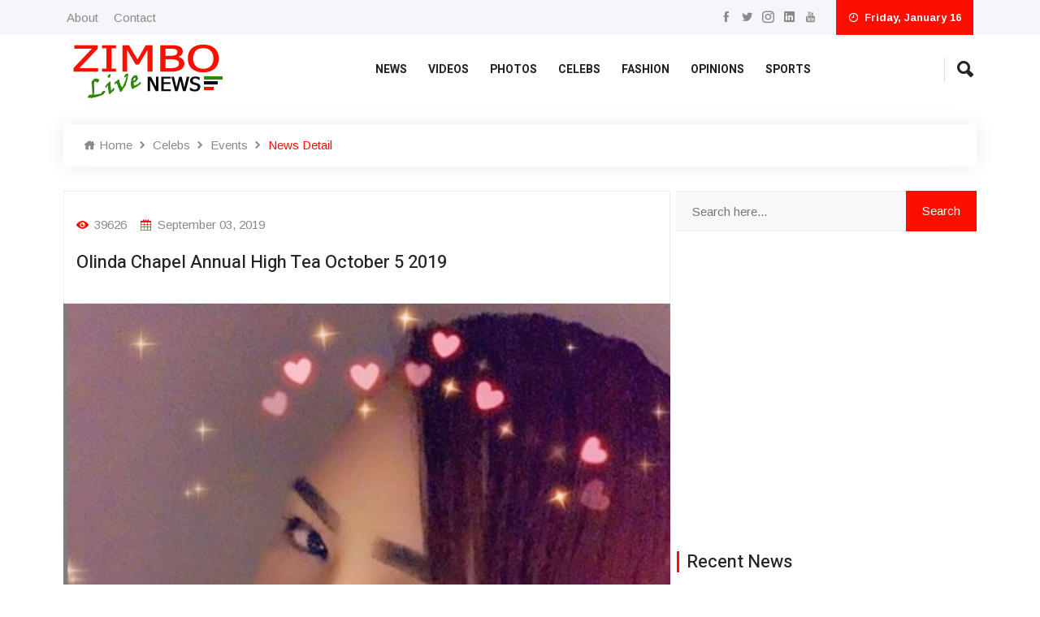

--- FILE ---
content_type: text/html; charset=UTF-8
request_url: https://www.zimbolivenews.com/news/olinda-chapel-annual-high-tea-october-5-2019
body_size: 41447
content:
<!DOCTYPE html>
<html lang="en">
<head>
<base href="https://www.zimbolivenews.com/">
<meta charset="utf-8" />
<meta name="theme-color" content="#00b3a0">
<meta name="viewport" content="width=device-width, initial-scale=1, shrink-to-fit=no" />
<link rel="stylesheet" href="assets/css/bootstrap.min.css" />
<link rel="stylesheet" href="assets/css/animate.min.css" />
<link rel="stylesheet" href="assets/css/icofont.min.css" />
<link rel="stylesheet" href="assets/css/meanmenu.css" />
<link rel="stylesheet" href="assets/css/owl.carousel.min.css" />
<link rel="stylesheet" href="assets/css/magnific-popup.min.css" />
<link rel="stylesheet" href="assets/css/style.css" />
<link rel="stylesheet" href="assets/css/responsive.css" />
<link rel="stylesheet" href="assets/css/wr-style.css" />
<link rel="icon" type="image/png" href="uploads/favicon-1705922343.ico" />	<title>Olinda Chapel Annual High Tea October 5 2019</title>
	<meta name="keywords" content="tytan, olinda, Insurance,Gas,electricity,Mortgage,Attorney,Loans,Lawyer,Donate,Conference,Degree,Credit,zimbabwe news" />
	<meta name="news_keywords" content="tytan, olinda, Insurance,Gas,electricity,Mortgage,Attorney,Loans,Lawyer,Donate,Conference,Degree,Credit,zimbabwe news" />
	<meta name="description" content="Olinda Chapel Annual High Tea October 5 2019" />
	<link rel="canonical" href="https://www.zimbolivenews.com/news/olinda-chapel-annual-high-tea-october-5-2019" />
	<link rel="amphtml" href="https://www.zimbolivenews.com/news/olinda-chapel-annual-high-tea-october-5-2019">
	<meta property="og:locale" content="en_us" />
	<meta property="og:type" content="article" />
	<meta property="og:title" content="Olinda Chapel Annual High Tea October 5 2019" />
	<meta property="og:description" content="Olinda Chapel Annual High Tea October 5 2019" />
	<meta property="og:url" content="https://www.zimbolivenews.com/news/olinda-chapel-annual-high-tea-october-5-2019" />
	<meta property="og:image" content="https://www.zimbolivenews.com/uploads/2021/1567526422.jpeg" />
	<meta property="og:image:alt" content="Olinda Chapel Annual High Tea October 5 2019" />
	<meta property="og:image:width" content="1600">
	<meta property="og:image:height" content="900">
	<meta property="og:site_name" content="Zimbo Live News" />
	<meta property="fb:app_id" content="184847424898291" />
	<meta name="tweetmeme-title" content="Olinda Chapel Annual High Tea October 5 2019" />
	<meta name="twitter:card" content="summary_large_image" />
	<meta name="twitter:site" content="@zimbolivenews" />
	<meta name="twitter:creator" content="@zimbolivenews" />
	<meta name="twitter:url" content="https://www.zimbolivenews.com/news/olinda-chapel-annual-high-tea-october-5-2019" />
	<meta name="twitter:title" content="Olinda Chapel Annual High Tea October 5 2019" />
	<meta name="twitter:description" content="Olinda Chapel Annual High Tea October 5 2019" />
	<meta name="twitter:image" content="uploads/2021/1567526422.jpeg" />
	<meta name="twitter:image:alt" content="Olinda Chapel Annual High Tea October 5 2019" />
	<meta property="article:published_time" content="2019-09-03T16:00:22+02:00" />
	<meta property="article:modified_time" content="2019-09-03T16:00:22+02:00" />
		<meta itemprop="name" content="Olinda Chapel Annual High Tea October 5 2019">
	<meta itemprop="description" content="Olinda Chapel Annual High Tea October 5 2019">
	<meta itemprop="image" content="uploads/2021/1567526422.jpeg">
	<script type="application/ld+json">
	{
	"@context": "http://schema.org",
	"@type": "BreadcrumbList",
	"itemListElement": [{
	"@type": "ListItem",
	"position": 1,
	"item": {
	"@id": "https://www.zimbolivenews.com",
	"name": "Home"
	}
	},
	{
	"@type": "ListItem",
	"position": 2,
	"item": {
	"@id": "https://www.zimbolivenews.com/celebs",
	"name": "Celebs"
	}
	}
	,{
	"@type": "ListItem",
	"position": 3,
	"item": {
	"@id": "https://www.zimbolivenews.com/celebs/events",
	"name": "Events"
	}
	}	,{
	"@type": "ListItem",
	"position": 4,
	"item": {
	"name": "Olinda Chapel Annual High Tea October 5 2019"
	}
	}
	]
	}
	</script>
	<script type="application/ld+json">
	{
	"@context": "https://schema.org",
	"@type": "WebPage",
	"name": "Olinda Chapel Annual High Tea October 5 2019",
	"description": "Olinda Chapel Annual High Tea October 5 2019",
	"keywords": "tytan, olinda, Insurance,Gas,electricity,Mortgage,Attorney,Loans,Lawyer,Donate,Conference,Degree,Credit,zimbabwe news",
	"speakable": {
	"@type": "SpeakableSpecification",
	"cssSelector": "[Olinda Chapel Annual High Tea October 5 2019]"
	},
	"url": "https://www.zimbolivenews.com/news/olinda-chapel-annual-high-tea-october-5-2019"
	}
	</script>
	<script type="application/ld+json">
	{
	"@context": "http://schema.org",
	"@type": "NewsArticle",
	"mainEntityOfPage": {
	"@type": "WebPage",
	"@id": "https://www.zimbolivenews.com/news/olinda-chapel-annual-high-tea-october-5-2019"
	},
	"isPartOf": {
	"@type": "CreativeWork",
	"name": "Zimbo Live News",
	"url": "https://www.zimbolivenews.com"
	},
	"inLanguage": "en",
	"headline": "Olinda Chapel Annual High Tea October 5 2019",
	"description": "Olinda Chapel Annual High Tea October 5 2019",
	"keywords": "tytan, olinda, Insurance,Gas,electricity,Mortgage,Attorney,Loans,Lawyer,Donate,Conference,Degree,Credit,zimbabwe news",
	"articleSection": "Celebs",
	"url": "https://www.zimbolivenews.com/news/olinda-chapel-annual-high-tea-october-5-2019",
	"image": "uploads/2021/1567526422.jpeg",
	"datePublished": "2019-09-03T16:00:22+02:00",
	"dateModified": "2019-09-03T16:00:22+02:00",
	"articleBody": "The event that all Zimbabweans have come to love and adore is back again&nbsp; in Birmingham UK. Olinda Chapel has&nbsp;build a powerful brand with her HIGH TEA&nbsp; events which people get to dress up and feel like a million dollars. Olinda Chapels High Tea events have attracted A list celebrities&nbsp; from accross the world. This years special guess will the the talented Vimbai Zimuto.Vimbai Zimuto has confirmed that she will be at this years Olinda Chapel High Tea. The theme for this years High Tea event will be&nbsp; Culture in the 21st century, where the discussion will focus on how African womens culture is affected living in the diasppora. How womens business, marriage and raising kids in the Diaspora has its challenges. This years Olinda High Tea will be bigger &amp; better than before.&nbsp;The beautiful Olinda Chapel posted this latest update about the event:&quot;We would like to invite you to this years Olinda Chapel Annual High Tea. This years theme is tradition and culture. Were we discuss the pros and cons of our african culture in the modern day of 2019. The difficulties women face due to cultural restrictions. Be it in relationships or in business. Dress code is African Royalty&quot;",
	"author":[
	{
	"@type": "Person",
	"name": "Admin"
	}
	],
	"publisher": {
	"@type": "NewsMediaOrganization",
	"name": "Zimbo Live News",
	"url": "https://www.zimbolivenews.com",
	"logo": {
	"@type": "ImageObject",
	"url": "https://www.zimbolivenews.com/uploads/logo-1705922343.png",
	"width": 250,
	"height": 89
	}
	},
	"associatedMedia": {
	"@type": "imageObject",
	"url": "uploads/2021/1567526422.jpeg",
	"caption": "Olinda Chapel Annual High Tea October 5 2019",
	"description": "Olinda Chapel Annual High Tea October 5 2019",
	"height": "900",
	"width": "1600"
	}
	}
	</script>
	<script type="application/ld+json">
	{
	"@context":"http://schema.org",
	"@type":"SiteNavigationElement",
	"name":["News", "Videos", "Photos", "Celebs", "Fashion", "Opinions", "Sports"],
	"url":["https://www.zimbolivenews.com/zim-news", "https://www.zimbolivenews.com/videos", "https://www.zimbolivenews.com/photos", "https://www.zimbolivenews.com/celebs", "https://www.zimbolivenews.com/fashion", "https://www.zimbolivenews.com/opinions", "https://www.zimbolivenews.com/sports"]	}
	</script>
	


    <meta property="fb:pages" content="346289826539135" />
<script async src="https://pagead2.googlesyndication.com/pagead/js/adsbygoogle.js"></script>
<script>
(adsbygoogle = window.adsbygoogle || []).push({
  google_ad_client: "ca-pub-1077524259411968",
  enable_page_level_ads: true
});
</script>
<script async custom-element="amp-auto-ads" src="https://cdn.ampproject.org/v0/amp-auto-ads-0.1.js"></script>
<!-- Global site tag (gtag.js) - Google Analytics -->
<script async src="https://www.googletagmanager.com/gtag/js?id=UA-173766712-1"></script>
<script>
window.dataLayer = window.dataLayer || [];
function gtag(){dataLayer.push(arguments);}
gtag('js', new Date());
gtag('config', 'UA-173766712-1');
</script>
<!-- Clarity tracking code for https://www.zimbolivenews.com/ -->
<script type="text/javascript">
(function(c,l,a,r,i,t,y){
    c[a]=c[a]||function(){(c[a].q=c[a].q||[]).push(arguments)};
    t=l.createElement(r);t.async=1;t.src="https://www.clarity.ms/tag/"+i;
    y=l.getElementsByTagName(r)[0];y.parentNode.insertBefore(t,y);
})(window, document, "clarity", "script", "4resea02az");
</script>

<!-- Extra Codes -->
<script async src="https://fundingchoicesmessages.google.com/i/pub-1077524259411968?ers=1" nonce="N7Rrl86mcgwTTYCYJKD6XA"></script><script nonce="N7Rrl86mcgwTTYCYJKD6XA">(function() {function signalGooglefcPresent() {if (!window.frames['googlefcPresent']) {if (document.body) {const iframe = document.createElement('iframe'); iframe.style = 'width: 0; height: 0; border: none; z-index: -1000; left: -1000px; top: -1000px;'; iframe.style.display = 'none'; iframe.name = 'googlefcPresent'; document.body.appendChild(iframe);} else {setTimeout(signalGooglefcPresent, 0);}}}signalGooglefcPresent();})();</script>

    </head>
<body>


    <amp-auto-ads type="adsense" data-ad-client="ca-pub-1077524259411968"></amp-auto-ads>

    
<div class="preloader">
  <div class="loading"><span></span><span></span><span></span><span></span></div>
</div>
<header class="header-area">
  <div class="top-header">
    <div class="container">
      <div class="row align-items-center">
        <div class="col-lg-6 col-md-8">
                    <ul class="top-nav">
            <li><a href="#">About</a></li>
            <li><a href="#">Contact</a></li>
          </ul>
        </div>
        <div class="col-lg-6 col-md-4 text-end">
          <ul class="top-social">
            <li>
              <a href="https://www.facebook.com/zimbolivenews" target="_blank"><i class="icofont-facebook"></i></a>
            </li>
            <li>
              <a href="https://twitter.com/zimbolivenews" target="_blank"><i class="icofont-twitter"></i></a>
            </li>
            <li>
              <a href="https://www.instagram.com/zimbolivenews" target="_blank"><i class="icofont-instagram"></i></a>
            </li>
            <li>
              <a href="https://www.linkedin.com/company/zimbolivenews" target="_blank"><i class="icofont-linkedin"></i></a>
            </li>
            <li>
              <a href="https://www.youtube.com/channel/zimbolivenews" target="_blank"><i class="icofont-youtube"></i></a>
            </li>
          </ul>
          <div class="header-date"><i class="icofont-clock-time"></i> Friday, January 16</div>
        </div>
      </div>
    </div>
  </div>
  <div class="navbar-area">
    <div class="sinmun-mobile-nav">
      <div class="logo">
        <a href="/"><img src="uploads/logo-1705922343.png" alt="Zimbo Live News" /></a>
      </div>
    </div>
    <div class="sinmun-nav">
      <div class="container">
        <nav class="navbar navbar-expand-md navbar-light">
          <a class="navbar-brand" href="/"><img src="uploads/logo-1705922343.png" alt="Zimbo Live News" /></a>
          <div class="collapse navbar-collapse mean-menu" id="navbarSupportedContent">

            <ul class="navbar-nav">
                              <li class="nav-item">
                  <a href="/zim-news" class="nav-link ">News</a>
                                    <ul class="dropdown-menu">
                                            <li class="nav-item"><a href="/zim-news/education" class="nav-link">Education</a></li>
                                                <li class="nav-item"><a href="/zim-news/financial" class="nav-link">Financial</a></li>
                                                <li class="nav-item"><a href="/zim-news/crimes-courts" class="nav-link">Crimes Courts</a></li>
                                                <li class="nav-item"><a href="/zim-news/politics" class="nav-link">Politics</a></li>
                                                <li class="nav-item"><a href="/zim-news/general" class="nav-link">General</a></li>
                                          </ul>
                                  </li>
                                <li class="nav-item">
                  <a href="/videos" class="nav-link ">Videos</a>
                                    <ul class="dropdown-menu">
                                            <li class="nav-item"><a href="/videos/news-videos" class="nav-link">News Videos</a></li>
                                                <li class="nav-item"><a href="/videos/celebrity-fights" class="nav-link">Celebrity Fights</a></li>
                                                <li class="nav-item"><a href="/videos/celebrity-videos" class="nav-link">Celebrity Videos</a></li>
                                                <li class="nav-item"><a href="/videos/speeches-videos" class="nav-link">Speeches Videos</a></li>
                                                <li class="nav-item"><a href="/videos/motivational-videos" class="nav-link">Motivational Videos</a></li>
                                                <li class="nav-item"><a href="/videos/funny-videos" class="nav-link">Funny Videos</a></li>
                                          </ul>
                                  </li>
                                <li class="nav-item">
                  <a href="/photos" class="nav-link ">Photos</a>
                                    <ul class="dropdown-menu">
                                            <li class="nav-item"><a href="/photos/celebrity-photos" class="nav-link">Celebrity Photos</a></li>
                                                <li class="nav-item"><a href="/photos/nature-photographs" class="nav-link">Nature Photographs</a></li>
                                                <li class="nav-item"><a href="/photos/funny-photos" class="nav-link">Funny Photos</a></li>
                                          </ul>
                                  </li>
                                <li class="nav-item">
                  <a href="/celebs" class="nav-link ">Celebs</a>
                                    <ul class="dropdown-menu">
                                            <li class="nav-item"><a href="/celebs/shows" class="nav-link">Shows</a></li>
                                                <li class="nav-item"><a href="/celebs/events" class="nav-link">Events</a></li>
                                                <li class="nav-item"><a href="/celebs/celeb-news" class="nav-link">Celeb News</a></li>
                                          </ul>
                                  </li>
                                <li class="nav-item">
                  <a href="/fashion" class="nav-link ">Fashion</a>
                                    <ul class="dropdown-menu">
                                            <li class="nav-item"><a href="/fashion/men-fashion" class="nav-link">Men Fashion</a></li>
                                                <li class="nav-item"><a href="/fashion/women-fashion" class="nav-link">Women Fashion</a></li>
                                                <li class="nav-item"><a href="/fashion/shoes" class="nav-link">Shoes</a></li>
                                          </ul>
                                  </li>
                                <li class="nav-item">
                  <a href="/opinions" class="nav-link ">Opinions</a>
                                    <ul class="dropdown-menu">
                                            <li class="nav-item"><a href="/opinions/political" class="nav-link">Political</a></li>
                                                <li class="nav-item"><a href="/opinions/general-opinions" class="nav-link">General Opinions</a></li>
                                          </ul>
                                  </li>
                                <li class="nav-item">
                  <a href="/sports" class="nav-link ">Sports</a>
                                    <ul class="dropdown-menu">
                                            <li class="nav-item"><a href="/sports/football" class="nav-link">Football</a></li>
                                                <li class="nav-item"><a href="/sports/cricket" class="nav-link">Cricket</a></li>
                                          </ul>
                                  </li>
                            </ul>

            
            
            <div class="others-options">
              <ul>
                                <li class="header-search">
                  <div class="nav-search">
                    <div class="nav-search-button"><i class="icofont-ui-search"></i></div>
                    <form action="/search" method="get">
                      <span class="nav-search-close-button" tabindex="0">✕</span>
                      <div class="nav-search-inner"><input type="text" name="s" placeholder="Search here...." /></div>
                    </form>
                  </div>
                </li>
              </ul>
            </div>
          </div>
        </nav>
      </div>
    </div>
  </div>
  </header>
<div class="page-wrapper">
	<section class="p-0">
		<div class="container ">
			<div class="row">
										<div class="col-md-12 col-xl-12">
								<div class="parallax-container">

		<section class="news-details-area pb-40">
	    <div class="container">
	      <ul class="breadcrumb">
	        <li><a href="/"><i class="icofont-home"></i> Home</a></li>
	        <li><i class="icofont-rounded-right"></i></li>
	        <li><a href="celebs">Celebs</a></li>
	        	        <li><i class="icofont-rounded-right"></i></li>
	        <li><a href="events">Events</a></li>
	        	        <li><i class="icofont-rounded-right"></i></li>
	        <li>News Detail</li>
	      </ul>
	      <div class="row">
	        <div class="col-lg-8 col-md-12">
	          <div class="news-details">
	            <div class="article-content">
	              <ul class="entry-meta">
	                	                <li><i class="icofont-eye-alt"></i> 39626</li>
	                <li><i class="icofont-calendar"></i> September 03, 2019</li>
	              </ul>
	              <h3 class="mb-0">Olinda Chapel Annual High Tea October 5 2019</h3>
	            </div>
	            	            		<div class="article-img">
			              <img src="uploads/2021/1567526422.jpeg" alt="" title="">
			            </div>
	            			            <div class="article-content">
	              	              <p><span style="font-size:16px;">The event that all Zimbabweans have come to love and adore is back again&nbsp; in Birmingham UK. Olinda Chapel has&nbsp;build a powerful brand with her HIGH TEA&nbsp; events which people get to dress up and feel like a million dollars. Olinda Chapels High Tea events have attracted A list celebrities&nbsp; from accross the world. This years special guess will the the talented Vimbai Zimuto.</span><script async src="https://pagead2.googlesyndication.com/pagead/js/adsbygoogle.js"></script>
<ins class="adsbygoogle"
     style="display:block; text-align:center;"
     data-ad-layout="in-article"
     data-ad-format="fluid"
     data-ad-client="ca-pub-1077524259411968"
     data-ad-slot="4670376205"></ins>
<script>
     (adsbygoogle = window.adsbygoogle || []).push({});
</script>

<p><span style="font-size:16px;">Vimbai Zimuto has confirmed that she will be at this years Olinda Chapel High Tea. The theme for this years High Tea event will be&nbsp; Culture in the 21st century, where the discussion will focus on how African womens culture is affected living in the diasppora. How womens business, marriage and raising kids in the Diaspora has its challenges. This years Olinda High Tea will be bigger &amp; better than before.&nbsp;</span>

<p><span style="font-size:16px;">The beautiful Olinda Chapel posted this latest update about the event:</span>

<p><span style="font-size:16px;">&quot;We would like to invite you to this years Olinda Chapel Annual High Tea. This years theme is tradition and culture. Were we discuss the pros and cons of our african culture in the modern day of 2019. The difficulties women face due to cultural restrictions. Be it in relationships or in business. Dress code is African Royalty&quot;</span>

	              <ul class="category">
	                <li><span>Category:</span></li>
	                <li><a href="celebs">Celebs</a></li>
	                	                <li><a href="celebs/events">Events</a></li>
	              		              </ul>

	              <ul class="category mb-20">
	              	<li><span>Share:</span></li>
	              	<li>
			              <div class="single_post_share_wrapper">
											<div class="single_post_share_icons social_popup_close"><i class="fa fa-close"></i></div>
																						<div class="a2a_kit a2a_kit_size_32 a2a_default_style" data-a2a-url="https://www.zimbolivenews.com/news/olinda-chapel-annual-high-tea-october-5-2019" data-a2a-title="Olinda Chapel Annual High Tea October 5 2019">
												<ul class="single_post_share_icon_post">
												<li><a class="a2a_dd" href="https://www.addtoany.com/share"></a>
												<li><a class="a2a_button_facebook"></a></li>
												<li><a class="a2a_button_whatsapp"></a></li>
												<li><a class="a2a_button_twitter"></a></li>
												<li><a class="a2a_button_linkedin"></a></li>
												<li><a class="a2a_button_pinterest"></a></li>
												<li><a class="a2a_button_facebook_messenger"></a></li>
												<li><a class="a2a_button_email"></a></li>
												<li><a class="a2a_button_google_gmail"></a></li>
												<li><a class="a2a_button_copy_link"></a></li>
											</div>
											<script async src="https://static.addtoany.com/menu/page.js"></script>
										</div>
									</li>
								</ul>


								<script>(function(d, s, id) {
								var js, fjs = d.getElementsByTagName(s)[0];
								if (d.getElementById(id)) return;
								js = d.createElement(s); js.id = id;
								js.src = "https://connect.facebook.net/en_US/sdk.js#xfbml=1&version=v3.0";
								fjs.parentNode.insertBefore(js, fjs);
							  }(document, 'script', 'facebook-jssdk'));</script>

							  <!-- Your like button code -->
							  <div class="fb-like" 
								data-href="https://www.zimbolivenews.com/news/olinda-chapel-annual-high-tea-october-5-2019" 
								data-layout="standard" 
								data-action="like" 
								data-show-faces="true"
								data-size="large">
							  </div>

								<div class="fb-comments" data-href="https://www.zimbolivenews.com/news/olinda-chapel-annual-high-tea-october-5-2019" data-numposts="20"></div>

	            </div>
	          </div>

	          
	         		          	    
	        </div>
	        <div class="col-lg-4 col-md-12">
	          <aside class="widget-area" id="secondary">
	            <section class="widget widget_search">
	              <form class="search-form" action="/search" method="get">
	                <label>
	                  <span class="screen-reader-text">Search for:</span>
	                  <input type="search" class="search-field" name="s" placeholder="Search here...">
	                </label>
	                <input type="submit" class="search-submit" value="Search">
	              </form>
	            </section>

	            <section class="widget">
			          <div class="stay-connected-ads">
			          	<img src="/uploads/ads/Ad-1.jpg" style="width:100%; margin-bottom: 10px;">
	            		<script async src="https://pagead2.googlesyndication.com/pagead/js/adsbygoogle.js"></script>
<!-- squre -->
<ins class="adsbygoogle"
     style="display:block"
     data-ad-client="ca-pub-1077524259411968"
     data-ad-slot="8939318927"
     data-ad-format="auto"
     data-full-width-responsive="true"></ins>
<script>
     (adsbygoogle = window.adsbygoogle || []).push({});
</script>	            		<img src="/uploads/ads/Ad-2.jpg" style="width:100%; margin-top: 10px;">
	            	</div>
	            </section>

	            <section class="widget widget_recent_entries">
	              <h3 class="widget-title">Recent News</h3>
	              <ul>
	              		                <li><a href="munhenzva-iri-kuda-ma-litres-mangani-eropa-another-serious-tsaona-pa-mvuma">Munhenzva iri kuda ma litres mangani eropa Another Serious Tsaona Pa Mvuma</a></li>
	                	                <li><a href="african-deportees-from-the-us-under-president-trumps-immigration-are-deported-in-ghana-">African deportees from the US under President Trump's immigration Are Deported in Ghana </a></li>
	                	                <li><a href="a-fatal-accident-has-just-occurred-along-the-harare-mutare-road-in-ruwa">A fatal accident has just occurred along the Harare Mutare Road in Ruwa</a></li>
	                	                <li><a href="zimbabwe-losses-after-a-devastating-fire-broke-out-and-reduced-property-worth-thousands-of-dollars-to-ashes">Zimbabwe losses after a devastating fire broke out and reduced property worth thousands of dollars to ashes.</a></li>
	                	                <li><a href="zanupf-deputy-minister-vaitwa-rough-nemusangano">Zanupf Deputy Minister Vaitwa Rough Nemusangano</a></li>
	                	                <li><a href="so-sad-may-her-soul-rest-in-peace-auraiwa-nemurume">So sad may her soul rest in peace Auraiwa Nemurume</a></li>
	                	              </ul>
	            </section>

	            <section class="widget">
			          <div class="stay-connected-ads">
	            		<script async src="https://pagead2.googlesyndication.com/pagead/js/adsbygoogle.js"></script>
<ins class="adsbygoogle"
     style="display:block; text-align:center;"
     data-ad-layout="in-article"
     data-ad-format="fluid"
     data-ad-client="ca-pub-1077524259411968"
     data-ad-slot="4670376205"></ins>
<script>
     (adsbygoogle = window.adsbygoogle || []).push({});
</script>	            	</div>
	            </section>

	            <section class="widget widget_tag_cloud">
	              <h3 class="widget-title">Categories</h3>
	              <div class="tagcloud">
	              		                <a href="education">Education </a>
	                	                <a href="zim-news">News </a>
	                	                <a href="football">Football </a>
	                	                <a href="political">Political </a>
	                	                <a href="news-videos">News Videos </a>
	                	                <a href="men-fashion">Men Fashion </a>
	                	                <a href="shows">Shows </a>
	                	                <a href="celebrity-photos">Celebrity Photos </a>
	                	                <a href="cricket">Cricket </a>
	                	                <a href="general-opinions">General Opinions </a>
	                	                <a href="women-fashion">Women Fashion </a>
	                	                <a href="events">Events </a>
	                	                <a href="nature-photographs">Nature Photographs </a>
	                	                <a href="celebrity-fights">Celebrity Fights </a>
	                	                <a href="financial">Financial </a>
	                	                <a href="videos">Videos </a>
	                	                <a href="funny-photos">Funny Photos </a>
	                	                <a href="celebrity-videos">Celebrity Videos </a>
	                	                <a href="celeb-news">Celeb News </a>
	                	                <a href="photos">Photos </a>
	                	                <a href="shoes">Shoes </a>
	                	                <a href="crimes-courts">Crimes Courts </a>
	                	                <a href="celebs">Celebs </a>
	                	                <a href="speeches-videos">Speeches Videos </a>
	                	                <a href="politics">Politics </a>
	                	                <a href="fashion">Fashion </a>
	                	                <a href="motivational-videos">Motivational Videos </a>
	                	                <a href="general">General </a>
	                	                <a href="opinions">Opinions </a>
	                	                <a href="funny-videos">Funny Videos </a>
	                	                <a href="sports">Sports </a>
	                	              </div>
	            </section>

	            <section class="widget">
			          <div class="stay-connected-ads">
	            		<script async src="https://pagead2.googlesyndication.com/pagead/js/adsbygoogle.js"></script>
<!-- horizontal -->
<ins class="adsbygoogle"
     style="display:block"
     data-ad-client="ca-pub-1077524259411968"
     data-ad-slot="1277926109"
     data-ad-format="auto"
     data-full-width-responsive="true"></ins>
<script>
     (adsbygoogle = window.adsbygoogle || []).push({});
</script>	            	</div>
	            </section>
	            
	          </aside>
	        </div>
	      </div>
	    </div>
	  </section>

		
	  	  <section class="more-news-area">
	    <div class="container">
	      <div class="more-news-inner">
	        <div class="section-title">
	          <h2>Events</h2>
	        </div>
	        <div class="row">
	          <div class="more-news-slides owl-carousel owl-theme">
	          					            <div class="col-lg-12 col-md-12">
				              <div class="single-more-news" style="background:#777; text-align: center;">
				                <img src="uploads/2024/5/khama-billiat-home.jpg" alt="" style="height: 250px; width: auto; display: inline-table;" />
				                <div class="news-content">
				                  <ul>
				                    				                    <li><i class="icofont-calendar"></i> May 22, 2024</li>
				                  </ul>
				                  <h3><a href="news/khama-billiat-kubvira-paakatanga-kutambira-yadah-fc-haachagone-kubhadhara-zvikwereti-mansion-yake-yeku-midrand-south-africa-yakutorwa-nebank">Khama Billiat Kubvira Paakatanga Kutambira Yadah FC Haachagone Kubhadhara Zvikwereti Mansion Yake Yeku Midrand South Africa Yakutorwa NeBank</a></h3>
				                </div>
				                <div class="tags bg-2"><a href="celebs/events">Events</a></div>
				              </div>
				            </div>
													            <div class="col-lg-12 col-md-12">
				              <div class="single-more-news" style="background:#777; text-align: center;">
				                <img src="uploads/2024/3/ccimg1899.jpg" alt="" style="height: 250px; width: auto; display: inline-table;" />
				                <div class="news-content">
				                  <ul>
				                    				                    <li><i class="icofont-calendar"></i> March 08, 2024</li>
				                  </ul>
				                  <h3><a href="news/olinda-chapel-kushora-varume-vese-vakatengerwa-motor-na-sir-wicknell-muri-varume-vanonyadzisa-kutengerwa-motor-na-sugar-daddy">Olinda Chapel Kushora Varume Vese Vakatengerwa Motor Na Sir Wicknell Muri Varume Vanonyadzisa Kutengerwa Motor Na Sugar Daddy</a></h3>
				                </div>
				                <div class="tags bg-2"><a href="celebs/events">Events</a></div>
				              </div>
				            </div>
													            <div class="col-lg-12 col-md-12">
				              <div class="single-more-news" style="background:#777; text-align: center;">
				                <img src="uploads/2024/2/ffimg9299.jpg" alt="" style="height: 250px; width: auto; display: inline-table;" />
				                <div class="news-content">
				                  <ul>
				                    				                    <li><i class="icofont-calendar"></i> February 01, 2024</li>
				                  </ul>
				                  <h3><a href="news/chatunga-salutes-chamisa-wakagona-kusiya-ccc-yakazara-mbavha-dzezanupf">Chatunga Salutes Chamisa Wakagona Kusiya CCC Yakazara Mbavha DzeZanuPF</a></h3>
				                </div>
				                <div class="tags bg-2"><a href="celebs/events">Events</a></div>
				              </div>
				            </div>
													            <div class="col-lg-12 col-md-12">
				              <div class="single-more-news" style="background:#777; text-align: center;">
				                <img src="uploads/2023/6/screenshot-2hgj023-06-05-102053.png" alt="" style="height: 250px; width: auto; display: inline-table;" />
				                <div class="news-content">
				                  <ul>
				                    				                    <li><i class="icofont-calendar"></i> June 05, 2023</li>
				                  </ul>
				                  <h3><a href="news/ketina-apromisa-zimbabwe-yese-movie-yamai-tt-vachiratidza-maguru-saka-garai-matenga-data">Ketina Apromisa Zimbabwe Yese Movie YaMai TT Vachiratidza Maguru Saka Garai Matenga Data</a></h3>
				                </div>
				                <div class="tags bg-2"><a href="celebs/events">Events</a></div>
				              </div>
				            </div>
													            <div class="col-lg-12 col-md-12">
				              <div class="single-more-news" style="background:#777; text-align: center;">
				                <img src="uploads/2022/4/joeboy-press-by-emily-nkanga-bb26-2019-billboard-1548.jpg" alt="" style="height: 250px; width: auto; display: inline-table;" />
				                <div class="news-content">
				                  <ul>
				                    				                    <li><i class="icofont-calendar"></i> April 19, 2022</li>
				                  </ul>
				                  <h3><a href="news/fans-disappointed-joeboy-show-yakabhohwa-no-fire-">Fans Disappointed Joeboy Performance Yakabhohwa No Fire </a></h3>
				                </div>
				                <div class="tags bg-2"><a href="celebs/events">Events</a></div>
				              </div>
				            </div>
													            <div class="col-lg-12 col-md-12">
				              <div class="single-more-news" style="background:#777; text-align: center;">
				                <img src="uploads/2021/1607784631.jpeg" alt="" style="height: 250px; width: auto; display: inline-table;" />
				                <div class="news-content">
				                  <ul>
				                    				                    <li><i class="icofont-calendar"></i> December 12, 2020</li>
				                  </ul>
				                  <h3><a href="news/holy-ten-in-discussions-with-usa-rapper-the-game-for-a-collabo-">Holy Ten In Discussions With USA Rapper The Game For A Collabo </a></h3>
				                </div>
				                <div class="tags bg-2"><a href="celebs/events">Events</a></div>
				              </div>
				            </div>
										          </div>
	        </div>
	      </div>
	    </div>
	  </section>


	</div>
							</div>
								</div>
		</div>
	</section>
</div>
<footer class="footer-area">
  <div class="container">
    <div class="row">
      <div class="col-lg-4 col-md-6">
        <div class="single-footer-widget">
          <h3>Zimbo Live News</h3>
          <div class="contact-info">
            <p></p>
                      </div>
          <div class="connect-social">
            <p>We're social, connect with us:</p>
            <ul>
              <li>
                <a href="https://www.facebook.com/zimbolivenews" target="_blank"><i class="icofont-facebook"></i></a>
              </li>
              <li>
                <a href="https://twitter.com/zimbolivenews" target="_blank"><i class="icofont-twitter"></i></a>
              </li>
              <li>
                <a href="https://www.linkedin.com/company/zimbolivenews" target="_blank"><i class="icofont-linkedin"></i></a>
              </li>
              <li>
                <a href="https://www.instagram.com/zimbolivenews" target="_blank"><i class="icofont-instagram"></i></a>
              </li>
              <li>
                <a href="https://www.youtube.com/channel/zimbolivenews" target="_blank"><i class="icofont-youtube"></i></a>
              </li>
            </ul>
          </div>
        </div>
      </div>
      <div class="col-lg-4 col-md-6">
        <div class="single-footer-widget">
          <h3>Latest News</h3>
          <div class="twitter-tweet-list">
                        <div class="single-tweet">
              <i class="icofont-calendar"></i> <span>January 15, 2026</span>
              <p class="p-short-news-4"><a href="news/arrested-outside-town-house-harare-">Arrested Outside Town House Harare </a></p>
            </div>
                        <div class="single-tweet">
              <i class="icofont-calendar"></i> <span>January 15, 2026</span>
              <p class="p-short-news-4"><a href="news/wicknell-refuses-ugly-statue-tell-sculpture-keep-in-in-your-toilet">Wicknell Refuses Ugly Statue Tell Sculpture Keep In In Your Toilet</a></p>
            </div>
                        <div class="single-tweet">
              <i class="icofont-calendar"></i> <span>January 15, 2026</span>
              <p class="p-short-news-4"><a href="news/former-mp-norton-mavideo-abuda">Former MP Norton Mavideo Abuda</a></p>
            </div>
                      </div>
        </div>
      </div>
      <div class="col-lg-4 col-md-6 offset-lg-0 offset-md-3">
        <div class="single-footer-widget">
          <h3>&nbsp;</h3>
          <div class="twitter-tweet-list">
                        <div class="single-tweet">
              <i class="icofont-calendar"></i> <span>January 15, 2026</span>
              <p class="p-short-news-4"><a href="news/former-mp-norton-mavideo-abuda">Former MP Norton Mavideo Abuda</a></p>
            </div>
                        <div class="single-tweet">
              <i class="icofont-calendar"></i> <span>January 14, 2026</span>
              <p class="p-short-news-4"><a href="news/zimbabwean-men-aged-32-and-23-were-arrested-for-allegedly-helping-33-children-cross-the-border-illegally">Zimbabwean men, aged 32 and 23, were arrested for allegedly helping 33 children cross the border illegally</a></p>
            </div>
                        <div class="single-tweet">
              <i class="icofont-calendar"></i> <span>January 14, 2026</span>
              <p class="p-short-news-4"><a href="news/gilbert-manyanzvi-uyo-anobva-ku-zimbabwe-abatwa-nemapurisa-esouth-africa-ku-joburg-akapfeka-uniform-yema-traffic-police-achitora-mari-">Gilbert Manyanzvi Uyo anobva ku Zimbabwe abatwa nemapurisa eSouth Africa ku joburg  akapfeka uniform yema traffic police achitora mari  </a></p>
            </div>
                      </div>
        </div>
      </div>
    </div>
  </div>
  <div class="copyright-area">
    <div class="container">
      <div class="row align-items-center">
        <div class="col-lg-6 col-md-12">
          <p>Â© Copyright 2024 Zimbo Live News. All Rights Reserved. </p>
        </div>
        <div class="col-lg-6 col-md-12">
          <ul class="footer-nav">
            <li><a href="privacy-policy">Privacy Policy</a></li><li><a href="disclaimer">Disclaimer</a></li><li><a href="acknowledgement">Acknowledgement</a></li>                      </ul>
        </div>
      </div>
    </div>
  </div>
</footer>
<div class="go-top"><i class="icofont-swoosh-up"></i></div>



<script src="assets/js/jquery.min.js"></script>
<script src="assets/js/popper.min.js"></script>
<script src="assets/js/bootstrap.min.js"></script>
<script src="assets/js/jquery.meanmenu.js"></script>
<script src="assets/js/mixitup.min.js"></script>
<script src="assets/js/owl.carousel.min.js"></script>
<script src="assets/js/jquery.magnific-popup.min.js"></script>
<script src="assets/js/form-validator.min.js"></script>
<script src="assets/js/contact-form-script.js"></script>
<script src="assets/js/jquery.ajaxchimp.min.js"></script>
<script src="assets/js/main.js"></script>

<script type="text/javascript">
	$(document).on('click','.add_cmt_btn',function(e) {
	var element = $(this);
	var cmt_news = $("#cmt_news").val();
	var cmt_comment = $("#cmt_comment").val();
	var cmt_name = $("#cmt_name").val();
	var cmt_phone = $("#cmt_phone").val();
	var cmt_email = $("#cmt_email").val();
	var info = {cmt_news:cmt_news, cmt_comment:cmt_comment, cmt_name:cmt_name, cmt_phone:cmt_phone, cmt_email:cmt_email};
	e.preventDefault();
	 $.ajax({
	   type: "POST",
	   url: "wr-plugins/1064_news_page/ajaxcalls.php?index=SubmitComment",
	   data: info,
	   success: function(res){
		   /*location.reload();*/
		   if(res==1){
		   	$("#cmt_errors_msg").html('<div class="alert alert-success">Your comment is submitted. We will review and update it soon.</div>');
		   	$("#comment-form")[0].reset();
		   }
		   else{
		   	$("#cmt_errors_msg").html('<div class="alert alert-danger">Enter Valid Name, email or comment. Try again!</div>');
		   }
	 }
	});

	return false;
	});
</script>


  

  </body>
</html>

--- FILE ---
content_type: text/html; charset=utf-8
request_url: https://www.google.com/recaptcha/api2/aframe
body_size: 267
content:
<!DOCTYPE HTML><html><head><meta http-equiv="content-type" content="text/html; charset=UTF-8"></head><body><script nonce="d74UcT1ACznDwA_1HxF8Ow">/** Anti-fraud and anti-abuse applications only. See google.com/recaptcha */ try{var clients={'sodar':'https://pagead2.googlesyndication.com/pagead/sodar?'};window.addEventListener("message",function(a){try{if(a.source===window.parent){var b=JSON.parse(a.data);var c=clients[b['id']];if(c){var d=document.createElement('img');d.src=c+b['params']+'&rc='+(localStorage.getItem("rc::a")?sessionStorage.getItem("rc::b"):"");window.document.body.appendChild(d);sessionStorage.setItem("rc::e",parseInt(sessionStorage.getItem("rc::e")||0)+1);localStorage.setItem("rc::h",'1768515721555');}}}catch(b){}});window.parent.postMessage("_grecaptcha_ready", "*");}catch(b){}</script></body></html>

--- FILE ---
content_type: text/css
request_url: https://www.zimbolivenews.com/assets/css/style.css
body_size: 111452
content:
@import "https://fonts.googleapis.com/css?family=Arimo:400,400i,700,700i&amp;display=swap";
@import "https://fonts.googleapis.com/css?family=Heebo:100,300,400,500,700,800,900&amp;display=swap";

body {
  padding: 0;
  margin: 0;
  font-family: arimo, sans-serif;
  font-size: 15px
}

.h1,
.h2,
.h3,
.h4,
.h5,
.h6,
h1,
h2,
h3,
h4,
h5,
h6 {
  font-family: heebo, sans-serif
}

a {
  display: block;
  text-decoration: none;
  -webkit-transition: .5s;
  transition: .5s
}

a:hover,
a:focus {
  text-decoration: none;
  color: #fc0f00
}

.ptb-40 {
  padding-top: 40px;
  padding-bottom: 40px
}

.pb-40 {
  padding-bottom: 40px
}

.pt-40 {
  padding-top: 40px
}

img {
  max-width: 100%
}

p {
  color: #505050;
  margin-bottom: 15px;
  line-height: 1.5
}

p:last-child {
  margin-bottom: 0
}

.bg-light-silver {
  background-color: #f5f5f5
}

.d-table {
  width: 100%;
  height: 100%
}

.d-table-cell {
  vertical-align: middle
}

.section-title {
  position: relative;
  margin-bottom: 30px
}

.section-title h2 {
  margin-bottom: 0;
  font-size: 25px;
  border-left: 3px solid #fc0f00;
  padding-left: 9px
}

.section-title .view-more {
  color: #00b3a0;
  font-weight: 600;
  position: absolute;
  right: 0;
  top: 50%;
  -webkit-transform: translateY(-50%);
  transform: translateY(-50%)
}

.section-title .view-more:hover,
.section-title .view-more:focus {
  color: #fc0f00
}

.btn-primary {
  color: #fff;
  background-color: #fc0f00;
  -webkit-box-shadow: unset;
  box-shadow: unset
}

.btn-primary:hover,
.btn-primary:focus,
.btn-primary:active {
  color: #fff;
  background: #232323;
  -webkit-box-shadow: unset;
  box-shadow: unset
}

.btn-primary.focus,
.btn-primary:focus {
  -webkit-box-shadow: unset;
  box-shadow: unset
}

.btn-primary:not(:disabled):not(.disabled).active:focus,
.btn-primary:not(:disabled):not(.disabled):active:focus,
.btn-primary .show>.btn-primary.dropdown-toggle:focus {
  -webkit-box-shadow: unset;
  box-shadow: unset
}

.btn-primary:not(:disabled):not(.disabled).active,
.btn-primary:not(:disabled):not(.disabled):active,
.btn-primary .show>.btn-primary.dropdown-toggle {
  color: #fff;
  background: #232323;
  -webkit-box-shadow: unset;
  box-shadow: unset
}

.btn-primary.disabled,
.btn-primary:disabled {
  color: #fff;
  background-color: #fc0f00;
  -webkit-box-shadow: unset;
  box-shadow: unset;
  opacity: 1
}

.btn-primary.disabled:hover,
.btn-primary.disabled:focus,
.btn-primary:disabled:hover,
.btn-primary:disabled:focus {
  background: #232323;
  -webkit-box-shadow: unset;
  box-shadow: unset
}

.btn {
  font-weight: 600;
  font-size: 13px;
  border: none;
  padding: 15px 25px;
  position: relative;
  border-radius: 4px;
  z-index: 1;
  text-transform: uppercase;
  -webkit-transition: .5s;
  transition: .5s
}

.form-control {
  height: 50px;
  padding: 15px;
  border-radius: 0;
  border-color: #eee !important;
  font-size: 15px;
  padding-left: 15px;
  -webkit-box-shadow: unset !important;
  box-shadow: unset !important
}

.header-area {
  /*padding-bottom: 25px*/
}

.top-header {
  background-color: #f5f6fa
}

.top-header .city-temperature {
  display: inline-block;
  padding-right: 15px;
  margin-right: 15px;
  border-right: 1px solid #e2dcdc
}

.top-header .city-temperature i {
  color: #ffaf31;
  margin-right: 3px
}

.top-header .city-temperature span {
  color: #8a8a8a
}

.top-header .city-temperature b {
  color: #8a8a8a;
  font-weight: 500
}

.top-header .top-nav {
  padding: 0;
  margin: 0;
  list-style-type: none;
  display: inline-block
}

.top-header .top-nav li {
  display: inline-block;
  margin-right: 15px
}

.top-header .top-nav li a {
  color: #8a8a8a
}

.top-header .top-nav li a:hover,
.top-header .top-nav li a:focus {
  color: #fc0f00
}

.top-header .top-nav li:last-child {
  margin-right: 0
}

.top-header .top-social {
  padding: 0;
  margin: 0;
  list-style-type: none;
  display: inline-block
}

.top-header .top-social li {
  display: inline-block;
  margin-right: 7px
}

.top-header .top-social li a {
  color: #8a8a8a
}

.top-header .top-social li a:hover,
.top-header .top-social li a:focus {
  color: #fc0f00;
  -webkit-transform: translateY(-5px);
  transform: translateY(-5px)
}

.top-header .top-social li:last-child {
  margin-right: 0
}

.top-header .header-date {
  display: inline-block;
  margin-left: 20px;
  color: #fff;
  background-color: #fc0f00;
  padding: 12px 15px;
  font-weight: 600;
  font-size: 13px
}

.top-header .header-date i {
  margin-right: 3px
}

.sinmun-mobile-nav {
  display: none
}

.sinmun-mobile-nav.mean-container .mean-nav ul li a.active {
  color: #fc0f00
}

.sinmun-nav {
  background: 0 0;
  /*padding-top: 15px;*/
  font-family: heebo, sans-serif
}

.sinmun-nav nav {
  padding: 0px 0
}

.sinmun-nav nav ul {
  padding: 0;
  margin: 0;
  list-style-type: none
}

.sinmun-nav nav .navbar-nav {
  margin-left: auto;
  margin-right: auto
}

.sinmun-nav nav .navbar-nav .nav-item {
  position: relative;
  padding: 15px 0
}

.sinmun-nav nav .navbar-nav .nav-item a {
  font-weight: 700;
  font-size: 14px;
  color: #232323;
  text-transform: uppercase;
  padding-left: 0;
  padding-right: 0;
  padding-top: 0;
  padding-bottom: 0;
  margin-left: 13px;
  margin-right: 13px
}

.sinmun-nav nav .navbar-nav .nav-item a:hover,
.sinmun-nav nav .navbar-nav .nav-item a:focus,
.sinmun-nav nav .navbar-nav .nav-item a.active {
  color: #fc0f00
}

.sinmun-nav nav .navbar-nav .nav-item:hover a {
  color: #fc0f00
}

.sinmun-nav nav .navbar-nav .nav-item .dropdown-menu {
  -webkit-box-shadow: 0 0 15px 0 rgba(0, 0, 0, .1);
  box-shadow: 0 0 15px 0 rgba(0, 0, 0, .1);
  background: #fff;
  position: absolute;
  border: none;
  top: 80px;
  left: 0;
  width: 250px;
  z-index: 99;
  display: block;
  opacity: 0;
  visibility: hidden;
  -webkit-transition: all .3s ease-in-out;
  transition: all .3s ease-in-out;
  padding-top: 20px;
  padding-left: 5px;
  padding-right: 5px;
  padding-bottom: 20px
}

.sinmun-nav nav .navbar-nav .nav-item .dropdown-menu li {
  position: relative;
  padding: 0
}

.sinmun-nav nav .navbar-nav .nav-item .dropdown-menu li a {
  font-size: 14px;
  font-weight: 500;
  text-transform: capitalize;
  padding: 9px 15px;
  margin: 0;
  display: block;
  color: #232323
}

.sinmun-nav nav .navbar-nav .nav-item .dropdown-menu li a:hover,
.sinmun-nav nav .navbar-nav .nav-item .dropdown-menu li a:focus,
.sinmun-nav nav .navbar-nav .nav-item .dropdown-menu li a.active {
  color: #fc0f00
}

.sinmun-nav nav .navbar-nav .nav-item .dropdown-menu li .dropdown-menu {
  position: absolute;
  left: 220px;
  top: 0;
  opacity: 0 !important;
  visibility: hidden !important
}

.sinmun-nav nav .navbar-nav .nav-item .dropdown-menu li .dropdown-menu li a {
  color: #232323;
  text-transform: capitalize
}

.sinmun-nav nav .navbar-nav .nav-item .dropdown-menu li .dropdown-menu li a:hover,
.sinmun-nav nav .navbar-nav .nav-item .dropdown-menu li .dropdown-menu li a:focus,
.sinmun-nav nav .navbar-nav .nav-item .dropdown-menu li .dropdown-menu li a.active {
  color: #fc0f00
}

.sinmun-nav nav .navbar-nav .nav-item .dropdown-menu li:hover .dropdown-menu {
  opacity: 1 !important;
  visibility: visible !important;
  top: -20px !important
}

.sinmun-nav nav .navbar-nav .nav-item .dropdown-menu li:hover a {
  color: #fc0f00
}

.sinmun-nav nav .navbar-nav .nav-item:last-child .dropdown-menu li .dropdown-menu {
  left: auto;
  right: 245px
}

.sinmun-nav nav .navbar-nav .nav-item:hover ul {
  opacity: 1;
  visibility: visible;
  top: 100%
}

.sinmun-nav nav .others-options ul li {
  display: inline-block
}

.sinmun-nav nav .others-options ul li a {
  color: #232323;
  margin-right: 10px;
  font-size: 20px
}

.sinmun-nav nav .others-options ul li a:hover {
  color: #fc0f00
}

.sinmun-nav nav .others-options ul li .nav-search {
  border-left: 1px solid #dcdcdc;
  padding-left: 15px
}

.sinmun-nav nav .others-options ul li .nav-search .nav-search-button {
  cursor: pointer;
  font-size: 20px
}

.sinmun-nav nav .others-options ul li .nav-search .nav-search-button i {
  cursor: pointer
}

.sinmun-nav nav .others-options ul li .nav-search form {
  width: 72%;
  height: auto;
  position: absolute;
  right: 0;
  top: 50%;
  opacity: 0;
  visibility: hidden;
  -webkit-transition: .5s;
  transition: .5s;
  background-color: #fff;
  -webkit-transform: translateY(-50%);
  transform: translateY(-50%)
}

.sinmun-nav nav .others-options ul li .nav-search form.active {
  visibility: visible;
  opacity: 1
}

.sinmun-nav nav .others-options ul li .nav-search .nav-search-close-button {
  display: block;
  position: absolute;
  right: 20px;
  line-height: normal;
  color: #70798b;
  top: 10px;
  font-size: 20px;
  cursor: pointer;
  text-align: center;
  outline: 0
}

.sinmun-nav nav .others-options ul li .nav-search .nav-search-inner input {
  height: 50px;
  width: 100%;
  padding: 15px;
  font-size: 14px;
  font-weight: 400;
  text-align: center;
  color: #70798b;
  outline: none;
  background-color: transparent;
  -webkit-transition: .5s;
  transition: .5s;
  border: 1px solid #f2f2f2
}

.sinmun-nav.is-sticky {
  position: fixed;
  top: 0;
  left: 0;
  width: 100%;
  /*padding: 5px 0;*/
  z-index: 999;
  -webkit-box-shadow: 0 2px 28px 0 rgba(0, 0, 0, .06);
  box-shadow: 0 2px 28px 0 rgba(0, 0, 0, .06);
  background-color: #fff !important;
  -webkit-animation: 500ms ease-in-out 0s normal none 1 running fadeInDown;
  animation: 500ms ease-in-out 0s normal none 1 running fadeInDown
}

.breaking-news-content {
  background-color: #f5f6fa;
  padding: 15px;
  margin-top: 15px
}

.breaking-news-content .breaking-title {
  font-size: 13px;
  font-weight: 700;
  text-transform: uppercase;
  color: #fc0f00;
  margin-bottom: 0;
  padding-right: 8px;
  float: left
}

.breaking-news-content .breaking-news-slides {
  width: 80%;
  float: left;
  top: -1px
}

.breaking-news-content .breaking-news-slides .owl-nav {
  margin-top: 0;
  line-height: .01;
  position: absolute;
  right: -125px;
  top: -8px
}

.breaking-news-content .breaking-news-slides .owl-nav [class*=owl-] {
  width: 24px;
  height: 24px;
  background: #e1e1e1 !important;
  color: #232323 !important;
  line-height: 18px !important;
  margin: 5px 2px 0;
  outline: 0;
  font-size: 16px !important;
  -webkit-transition: .5s;
  transition: .5s;
  border-radius: 2px
}

.breaking-news-content .breaking-news-slides .owl-nav [class*=owl-]:hover,
.breaking-news-content .breaking-news-slides .owl-nav [class*=owl-]:focus {
  color: #fff !important;
  background-color: #fc0f00 !important
}

.breaking-news-content .single-breaking-news p {
  line-height: initial;
  font-size: 14px
}

.breaking-news-content .single-breaking-news p a {
  color: #8a8a8a
}

.default-news-area {
  background-color: #f5f5f5
}

.default-news-area.bg-color-none {
  background-color: transparent
}

.single-default-news {
  position: relative;
  overflow: hidden;
  margin-bottom: 30px
}

.single-default-news::before {
  opacity: .7;
  background-image: -webkit-gradient(linear, left top, left bottom, from(transparent), to(#111)), -webkit-gradient(linear, left top, left bottom, from(transparent), to(#111));
  background-image: linear-gradient(transparent, #111), linear-gradient(transparent, #111);
  content: "";
  height: 70%;
  bottom: 0;
  left: 0;
  right: 0;
  position: absolute;
  width: 100%;
  z-index: 1
}

.single-default-news img {
  -webkit-transition: all 1.5s ease-out;
  transition: all 1.5s ease-out
}

.single-default-news .news-content {
  position: absolute;
  bottom: 0;
  left: 0;
  width: 100%;
  height: auto;
  padding: 30px;
  z-index: 2
}

.single-default-news .news-content ul {
  padding: 0;
  list-style-type: none;
  margin: 0
}

.single-default-news .news-content ul li {
  display: inline-block;
  margin-right: 15px;
  color: #fff;
  font-weight: 500
}

.single-default-news .news-content ul li a {
  display: inline-block;
  color: #fff
}

.single-default-news .news-content ul li a:hover,
.single-default-news .news-content ul li a:focus {
  color: #fc0f00
}

.single-default-news .news-content ul li i {
  margin-right: 3px
}

.single-default-news .news-content ul li:last-child {
  margin-right: 0
}

.single-default-news .news-content h3 {
  font-size: 25px;
  line-height: 1.5;
  margin-bottom: 0;
  margin-top: 15px
}

.single-default-news .news-content h3 a {
  color: #fff
}

.single-default-news .tags {
  top: 0;
  left: 25px;
  position: absolute;
  -webkit-transition: .5s;
  transition: .5s
}

.single-default-news .tags a {
  display: inline-block;
  color: #fff;
  font-size: 13px;
  font-weight: 700;
  text-transform: capitalize;
  padding: 5px 15px;
  background-color: #fc0f00
}

.single-default-news .video-btn {
  position: absolute;
  left: 0;
  right: 0;
  margin: 0 auto;
  z-index: 2;
  top: 35%;
  text-align: center
}

.single-default-news .video-btn a {
  width: 65px;
  height: 65px;
  display: inline-block;
  color: #232323;
  border-radius: 50%;
  line-height: 65px;
  position: relative;
  font-size: 25px;
  background-color: #fff
}

.single-default-news .video-btn a::after {
  z-index: -1;
  content: '';
  position: absolute;
  left: 0;
  top: 0;
  width: 65px;
  height: 65px;
  -webkit-animation: ripple 1.6s ease-out infinite;
  animation: ripple 1.6s ease-out infinite;
  opacity: 0;
  border-radius: 50%;
  background: rgba(255, 255, 255, .5)
}

.single-default-news .video-btn a:hover,
.single-default-news .video-btn a:focus {
  background-color: #fc0f00;
  color: #fff
}

.single-default-news:hover .tags,
.single-default-news:focus .tags {
  left: 15px
}

.single-default-news:hover img,
.single-default-news:focus img {
  -webkit-transform: scale(1.1);
  transform: scale(1.1)
}

.single-default-inner-news {
  position: relative
}

.single-default-inner-news .news-content {
  background-color: #fff;
  padding: 28px 20px
}

.single-default-inner-news .news-content h3 {
  font-size: 20px;
  margin-bottom: 0;
  -webkit-transition: .5s;
  transition: .5s;
  line-height: 1.4
}

.single-default-inner-news .news-content span {
  display: block;
  font-size: 14px;
  color: #8a8a8a;
  margin-top: 10px
}

.single-default-inner-news .news-content span i {
  color: #fc0f00;
  margin-right: 4px
}

.single-default-inner-news .news-image {
  overflow: hidden
}

.single-default-inner-news .news-image img {
  -webkit-transition: all 1.5s ease-out;
  transition: all 1.5s ease-out
}

.single-default-inner-news .tags {
  top: 0;
  left: 25px;
  position: absolute;
  -webkit-transition: .5s;
  transition: .5s
}

.single-default-inner-news .tags a {
  display: inline-block;
  color: #fff;
  font-size: 13px;
  font-weight: 700;
  text-transform: capitalize;
  padding: 5px 15px;
  background-color: #fc0f00
}

.single-default-inner-news .link-overlay {
  position: absolute;
  top: 0;
  left: 0;
  width: 100%;
  height: 100%;
  z-index: 1
}

.single-default-inner-news:hover .news-content h3,
.single-default-inner-news:focus .news-content h3 {
  color: #fc0f00
}

.single-default-inner-news:hover .tags,
.single-default-inner-news:focus .tags {
  left: 15px
}

.single-default-inner-news:hover img,
.single-default-inner-news:focus img {
  -webkit-transform: scale(1.1);
  transform: scale(1.1)
}

.default-news-area .col-lg-3 .single-default-inner-news {
  margin-top: 28px
}

.tags.bg-2 a {
  background-color: #00b3a0 !important
}

.tags.bg-3 a {
  background-color: #007dff !important
}

.tags.bg-4 a {
  background-color: #43a047 !important
}

.tags.bg-5 a {
  background-color: #ff7d0e !important
}

.default-video-news {
  padding: 20px 15px;
  background-color: #fff
}

.default-video-news .title {
  margin-bottom: 25px;
  font-size: 22px;
  border-left: 3px solid #fc0f00;
  padding-left: 9px
}

.default-video-news .single-video-news {
  border-bottom: 1px solid #eee;
  padding-bottom: 20px;
  margin-bottom: 30px
}

.default-video-news .single-video-news .content {
  margin-top: 15px
}

.default-video-news .single-video-news .content h3 {
  font-size: 20px;
  margin-bottom: 0;
  -webkit-transition: .5s;
  transition: .5s;
  line-height: 1.4
}

.default-video-news .single-video-news .content h3 a {
  color: #232323
}

.default-video-news .single-video-news .content h3 a:hover,
.default-video-news .single-video-news .content h3 a:focus {
  color: #fc0f00
}

.default-video-news .single-video-news .image {
  position: relative
}

.default-video-news .single-video-news .image a {
  position: absolute;
  bottom: 0;
  left: 0;
  color: #fff;
  background: #232323;
  padding: 10px;
  opacity: .7
}

.default-video-news .single-video-news:hover .image a,
.default-video-news .single-video-news:focus .image a {
  opacity: 1
}

.default-video-news .single-video-news:last-child {
  margin-bottom: 0;
  border-bottom: none;
  padding-bottom: 0
}

.default-news-slides .single-default-news {
  margin-bottom: 0
}

.default-news-slides .single-default-news .news-content {
  padding: 20px
}

.default-news-slides .single-default-news .news-content h3 {
  font-size: 20px
}

.default-news-slides.owl-theme .owl-nav {
  margin-top: 0;
  line-height: .01
}

.default-news-slides.owl-theme .owl-nav [class*=owl-] {
  width: 40px;
  height: 40px;
  background: #f0f1f4 !important;
  color: #232323 !important;
  line-height: 40px !important;
  margin: 0 3px;
  position: absolute;
  left: 50px;
  opacity: 1;
  visibility: hidden;
  top: 50%;
  -webkit-transform: translateY(-50%);
  transform: translateY(-50%);
  outline: 0;
  font-size: 20px !important;
  -webkit-transition: .5s;
  transition: .5s;
  border-radius: 0;
  border-radius: 50%
}

.default-news-slides.owl-theme .owl-nav [class*=owl-]:hover,
.default-news-slides.owl-theme .owl-nav [class*=owl-]:focus {
  color: #fff !important;
  background-color: #fc0f00 !important
}

.default-news-slides.owl-theme .owl-nav [class*=owl-].owl-next {
  left: auto;
  right: 50px
}

.default-news-slides.owl-theme:hover .owl-nav [class*=owl-],
.default-news-slides.owl-theme:focus .owl-nav [class*=owl-] {
  left: 0;
  opacity: 1;
  visibility: visible
}

.default-news-slides.owl-theme:hover .owl-nav [class*=owl-].owl-next,
.default-news-slides.owl-theme:focus .owl-nav [class*=owl-].owl-next {
  left: auto;
  right: 0
}

@-webkit-keyframes ripple {

  0%,
  35% {
    -webkit-transform: scale(0);
    transform: scale(0);
    opacity: 1
  }

  50% {
    -webkit-transform: scale(1.5);
    transform: scale(1.5);
    opacity: .8
  }

  100% {
    opacity: 0;
    -webkit-transform: scale(2);
    transform: scale(2)
  }
}

@keyframes ripple {

  0%,
  35% {
    -webkit-transform: scale(0);
    transform: scale(0);
    opacity: 1
  }

  50% {
    -webkit-transform: scale(1.5);
    transform: scale(1.5);
    opacity: .8
  }

  100% {
    opacity: 0;
    -webkit-transform: scale(2);
    transform: scale(2)
  }
}

.small-image-ads img {
  width: 100%
}

.new-news-area {
  background-color: #f5f5f5
}

.new-news-area.bg-color-none {
  background-color: transparent
}

.new-news-slides .owl-nav {
  position: absolute;
  right: 10px;
  top: 0;
  margin-top: 0;
  line-height: .01
}

.new-news-slides .owl-nav [class*=owl-] {
  width: 24px;
  height: 24px;
  background: #f0f1f4 !important;
  color: #232323 !important;
  line-height: 19px !important;
  margin: 0 3px;
  outline: 0;
  font-size: 16px !important;
  -webkit-transition: .5s;
  transition: .5s;
  border-radius: 0
}

.new-news-slides .owl-nav [class*=owl-]:hover,
.new-news-slides .owl-nav [class*=owl-]:focus {
  color: #fff !important;
  background-color: #fc0f00 !important
}

.new-news-slides .single-default-news {
  margin-bottom: 0
}

.new-news-slides .single-default-news .news-content {
  padding: 20px
}

.new-news-slides .single-default-news .news-content h3 {
  font-size: 22px
}

.new-news-slides.new-news-slides-two .single-default-news .news-content {
  padding: 50px;
  max-width: 620px
}

.new-news-slides.new-news-slides-two .single-default-news .news-content h3 {
  font-size: 25px
}

.single-new-news {
  position: relative;
  overflow: hidden;
  margin-bottom: 22px
}

.single-new-news:last-child {
  margin-bottom: 0
}

.single-new-news::before {
  opacity: .8;
  background-image: -webkit-gradient(linear, left top, left bottom, from(transparent), to(#111)), -webkit-gradient(linear, left top, left bottom, from(transparent), to(#111));
  background-image: linear-gradient(transparent, #111), linear-gradient(transparent, #111);
  content: "";
  height: 70%;
  bottom: 0;
  left: 0;
  right: 0;
  position: absolute;
  width: 100%;
  z-index: 1
}

.single-new-news img {
  -webkit-transition: all 1.5s ease-out;
  transition: all 1.5s ease-out
}

.single-new-news .news-content {
  position: absolute;
  bottom: 0;
  left: 0;
  width: 100%;
  height: auto;
  padding: 15px;
  z-index: 2
}

.single-new-news .news-content ul {
  padding: 0;
  list-style-type: none;
  margin: 0
}

.single-new-news .news-content ul li {
  display: inline-block;
  margin-right: 15px;
  color: #fff;
  font-weight: 500
}

.single-new-news .news-content ul li a {
  display: inline-block;
  color: #fff
}

.single-new-news .news-content ul li a:hover,
.single-new-news .news-content ul li a:focus {
  color: #fc0f00
}

.single-new-news .news-content ul li i {
  margin-right: 3px
}

.single-new-news .news-content ul li:last-child {
  margin-right: 0
}

.single-new-news .news-content h3 {
  font-size: 18px;
  line-height: 1.5;
  margin-bottom: 0;
  margin-top: 10px
}

.single-new-news .news-content h3 a {
  color: #fff
}

.single-new-news .tags {
  top: 0;
  left: 25px;
  position: absolute;
  -webkit-transition: .5s;
  transition: .5s
}

.single-new-news .tags a {
  display: inline-block;
  color: #fff;
  font-size: 13px;
  font-weight: 700;
  text-transform: capitalize;
  padding: 5px 15px;
  background-color: #fc0f00
}

.single-new-news:hover .tags,
.single-new-news:focus .tags {
  left: 15px
}

.single-new-news:hover img,
.single-new-news:focus img {
  -webkit-transform: scale(1.1);
  transform: scale(1.1)
}

.single-popular-news {
  position: relative;
  margin-bottom: 30px
}

.single-popular-news .news-content {
  margin-top: 15px
}

.single-popular-news .news-content h3 {
  font-size: 20px;
  margin-bottom: 0;
  -webkit-transition: .5s;
  transition: .5s;
  line-height: 1.4
}

.single-popular-news .news-content span {
  display: block;
  font-size: 14px;
  color: #8a8a8a;
  margin-top: 10px
}

.single-popular-news .news-content span i {
  color: #fc0f00;
  margin-right: 4px
}

.single-popular-news .news-image {
  overflow: hidden
}

.single-popular-news .news-image img {
  -webkit-transition: all 1.5s ease-out;
  transition: all 1.5s ease-out
}

.single-popular-news .tags {
  top: 0;
  left: 25px;
  position: absolute;
  -webkit-transition: .5s;
  transition: .5s
}

.single-popular-news .tags a {
  display: inline-block;
  color: #fff;
  font-size: 13px;
  font-weight: 700;
  text-transform: capitalize;
  padding: 5px 15px;
  background-color: #fc0f00
}

.single-popular-news .link-overlay {
  position: absolute;
  top: 0;
  left: 0;
  width: 100%;
  height: 100%;
  z-index: 1
}

.single-popular-news:hover .news-content h3,
.single-popular-news:focus .news-content h3 {
  color: #fc0f00
}

.single-popular-news:hover .tags,
.single-popular-news:focus .tags {
  left: 15px
}

.single-popular-news:hover img,
.single-popular-news:focus img {
  -webkit-transform: scale(1.1);
  transform: scale(1.1)
}

.popular-news-slides .single-popular-news {
  margin-bottom: 0
}

.popular-news-slides .owl-nav {
  position: absolute;
  right: 0;
  top: -53px;
  margin-top: 0;
  line-height: .01
}

.popular-news-slides.owl-theme .owl-nav [class*=owl-] {
  font-size: 20px;
  margin: 0;
  padding: 0 !important;
  background: 0 0;
  border-radius: 0;
  outline: 0;
  -webkit-transition: .5s;
  transition: .5s;
  padding-right: 4px !important
}

.popular-news-slides.owl-theme .owl-nav [class*=owl-]:hover,
.popular-news-slides.owl-theme .owl-nav [class*=owl-]:focus {
  color: #fc0f00
}

.popular-news-slides.owl-theme .owl-nav [class*=owl-].owl-next {
  border-left: 2px solid #eee;
  line-height: 0;
  padding-left: 4px !important
}

.popular-section-ads img {
  width: 100%
}

.single-technology-news {
  position: relative;
  overflow: hidden
}

.single-technology-news::before {
  opacity: .7;
  background-image: -webkit-gradient(linear, left top, left bottom, from(transparent), to(#111)), -webkit-gradient(linear, left top, left bottom, from(transparent), to(#111));
  background-image: linear-gradient(transparent, #111), linear-gradient(transparent, #111);
  content: "";
  height: 70%;
  bottom: 0;
  left: 0;
  right: 0;
  position: absolute;
  width: 100%;
  z-index: 1
}

.single-technology-news img {
  -webkit-transition: all 1.5s ease-out;
  transition: all 1.5s ease-out
}

.single-technology-news .news-content {
  position: absolute;
  bottom: 0;
  left: 0;
  width: 100%;
  height: auto;
  padding: 30px;
  z-index: 2
}

.single-technology-news .news-content ul {
  padding: 0;
  list-style-type: none;
  margin: 0
}

.single-technology-news .news-content ul li {
  display: inline-block;
  margin-right: 15px;
  color: #fff;
  font-weight: 500
}

.single-technology-news .news-content ul li a {
  display: inline-block;
  color: #fff
}

.single-technology-news .news-content ul li a:hover,
.single-technology-news .news-content ul li a:focus {
  color: #fc0f00
}

.single-technology-news .news-content ul li i {
  margin-right: 3px
}

.single-technology-news .news-content ul li:last-child {
  margin-right: 0
}

.single-technology-news .news-content h3 {
  font-size: 22px;
  line-height: 1.5;
  margin-bottom: 0;
  margin-top: 15px
}

.single-technology-news .news-content h3 a {
  color: #fff
}

.single-technology-news .tags {
  top: 0;
  left: 25px;
  position: absolute;
  -webkit-transition: .5s;
  transition: .5s
}

.single-technology-news .tags a {
  display: inline-block;
  color: #fff;
  font-size: 13px;
  font-weight: 700;
  text-transform: capitalize;
  padding: 5px 15px;
  background-color: #fc0f00
}

.single-technology-news:hover .tags,
.single-technology-news:focus .tags {
  left: 15px
}

.single-technology-news:hover img,
.single-technology-news:focus img {
  -webkit-transform: scale(1.1);
  transform: scale(1.1)
}

.space-news-list .single-space-news {
  padding-bottom: 16px;
  margin-bottom: 16px;
  border-bottom: 1px solid #eee
}

.space-news-list .single-space-news:first-child {
  border-top: 1px solid #eee;
  padding-top: 10px
}

.space-news-list .single-space-news:last-child {
  margin-bottom: 0
}

.space-news-list .single-space-news h3 {
  font-size: 20px;
  margin-bottom: 0;
  line-height: 1.4
}

.space-news-list .single-space-news h3 a {
  color: #232323
}

.space-news-list .single-space-news h3 a:hover,
.space-news-list .single-space-news h3 a:focus {
  color: #fc0f00
}

.space-news-list .single-space-news ul {
  padding: 0;
  margin: 10px 0 0;
  list-style-type: none
}

.space-news-list .single-space-news ul li {
  display: inline-block;
  color: #8a8a8a;
  font-size: 13px;
  margin-right: 6px
}

.space-news-list .single-space-news ul li a {
  display: inline-block;
  color: #8a8a8a
}

.space-news-list .single-space-news ul li a:hover,
.space-news-list .single-space-news ul li a:focus {
  color: #fc0f00
}

.space-news-list .single-space-news ul li i {
  margin-right: 1px
}

.space-news-list .single-space-news ul li:last-child {
  margin-right: 0
}

.single-international-news {
  position: relative;
  -webkit-box-shadow: 0 5px 5px 0 rgba(0, 0, 0, .04);
  box-shadow: 0 5px 5px 0 rgba(0, 0, 0, .04);
  background-color: #fff
}

.single-international-news .news-content {
  padding: 20px 15px
}

.single-international-news .news-content h3 {
  font-size: 20px;
  margin-bottom: 0;
  line-height: 1.4
}

.single-international-news .news-content h3 a {
  color: #232323
}

.single-international-news .news-content h3 a:hover,
.single-international-news .news-content h3 a:focus {
  color: #fc0f00
}

.single-international-news .news-content span {
  display: block;
  font-size: 14px;
  color: #8a8a8a;
  /*margin-bottom: 8px*/
}

.single-international-news .news-content span i {
  color: #fc0f00;
  margin-right: 4px
}

.single-international-news .news-image {
  overflow: hidden
}

.single-international-news .news-image img {
  -webkit-transition: all 1.5s ease-out;
  transition: all 1.5s ease-out
}

.single-international-news:hover img,
.single-international-news:focus img {
  -webkit-transform: scale(1.1);
  transform: scale(1.1)
}

.international-news-list .news-media {
  margin-bottom: 10px;
  -webkit-box-shadow: 0 5px 5px 0 rgba(0, 0, 0, .04);
  box-shadow: 0 5px 5px 0 rgba(0, 0, 0, .04);
  display: -webkit-box;
  display: -ms-flexbox;
  display: flex;
  background-color: #d5d5d5;
}

.international-news-list .news-media:last-child {
  margin-bottom: 0
}

.international-news-list .news-media a img {
  -webkit-transition: .5s;
  transition: .5s;
  width: 250px;
}

.international-news-list .news-media .content {
  padding: 10px 15px;
  background-color: #fff;
}

.international-news-list .news-media .content span {
  display: block;
  font-size: 12px;
  color: #8a8a8a;
  /*margin-bottom: 8px*/
}

.international-news-list .news-media .content span i {
  color: #fc0f00;
  margin-right: 4px
}

.international-news-list .news-media .content h3 {
  font-size: 14px;
  margin-bottom: 0;
  line-height: 1.4
}

.international-news-list .news-media .content h3 a {
  color: #232323
}

.international-news-list .news-media .content h3 a:hover,
.international-news-list .news-media .content h3 a:focus {
  color: #fc0f00
}

.international-news-list .news-media:hover a img,
.international-news-list .news-media:focus a img {
  opacity: .8
}

.stay-connected {
  display: -ms-flexbox;
  display: -webkit-box;
  display: flex;
  -ms-flex-wrap: wrap;
  flex-wrap: wrap;
  padding: 0;
  margin: 0 0 20px;
  list-style-type: none;
  text-align: center
}

.stay-connected li {
  -ms-flex: 0 0 25%;
  -webkit-box-flex: 0;
  flex: 0 0 25%;
  max-width: 25%;
  background-color: #f5f6fa
}

.stay-connected li a {
  padding: 15px;
  border-left: 1px solid #eee;
  color: #232323
}

.stay-connected li a i {
  width: 50px;
  height: 50px;
  line-height: 50px;
  background-color: #fc0f00;
  color: #fff;
  border-radius: 50%;
  font-size: 19px;
  display: inline-block
}

.stay-connected li a i.icofont-facebook {
  background-color: #3b5998
}

.stay-connected li a i.icofont-twitter {
  background-color: #0091ea
}

.stay-connected li a i.icofont-linkedin {
  background-color: #1976d2
}

.stay-connected li a i.icofont-rss {
  background-color: #ef6c00
}

.stay-connected li a b {
  display: block;
  margin-top: 12px;
  font-size: 18px
}

.stay-connected li a span {
  display: block;
  color: #8a8a8a
}

.stay-connected li:first-child a {
  border-left: 0
}

.categories-list {
  border: 1px solid #eee;
  padding: 30px;
  margin-bottom: 30px
}

.categories-list ul {
  padding: 0;
  list-style-type: none;
  margin: 0
}

.categories-list ul li {
  position: relative;
  margin-bottom: 12px
}

.categories-list ul li a {
  color: #232323;
  display: inline-block
}

.categories-list ul li a span {
  position: absolute;
  right: 0;
  top: 50%;
  -webkit-transform: translateY(-50%);
  transform: translateY(-50%);
  display: inline-block;
  width: 25px;
  height: 25px;
  text-align: center;
  line-height: 25px;
  background-color: #fc0f00;
  color: #fff;
  border-radius: 50%;
  font-size: 12px
}

.categories-list ul li a:hover,
.categories-list ul li a:focus {
  background-color: #fc0f00;
  color: #fff
}

.categories-list ul li:last-child {
  margin-bottom: 0
}

.categories-list ul li:nth-child(2) a span {
  background-color: #4ab106
}

.categories-list ul li:nth-child(3) a span {
  background-color: #ff6e0d
}

.categories-list ul li:nth-child(4) a span {
  background-color: #ff6e0d
}

.categories-list ul li:nth-child(5) a span {
  background-color: #ff5575
}

.categories-list ul li:nth-child(6) a span {
  background-color: #007dff
}

.categories-list ul li:nth-child(7) a span {
  background-color: #4ab106
}

.stay-connected-ads img {
  width: 100%
}

.video-news-area {
  padding-bottom: 10px;
  background-color: #1f1f1f
}

.video-news-area .section-title h2 {
  color: #fff
}

.video-news-area .single-default-news .news-content {
  padding: 20px
}

.video-news-area .single-default-news .news-content h3 {
  font-size: 20px
}

.video-news-list .video-news-media {
  margin-bottom: 20px
}

.video-news-list .video-news-media:last-child {
  margin-bottom: 0
}

.video-news-list .video-news-media a img {
  -webkit-transition: .5s;
  transition: .5s
}

.video-news-list .video-news-media .content {
  padding: 10px 15px
}

.video-news-list .video-news-media .content span {
  display: block;
  font-size: 14px;
  color: #fff;
  margin-bottom: 8px
}

.video-news-list .video-news-media .content span i {
  color: #fc0f00;
  margin-right: 4px
}

.video-news-list .video-news-media .content h3 {
  font-size: 17px;
  margin-bottom: 0;
  line-height: 1.4
}

.video-news-list .video-news-media .content h3 a {
  color: #fff
}

.video-news-list .video-news-media .content h3 a:hover,
.video-news-list .video-news-media .content h3 a:focus {
  color: #fc0f00
}

.video-news-list .video-news-media:hover a img,
.video-news-list .video-news-media:focus a img {
  opacity: .8
}

.video-news-slides.owl-theme .owl-nav {
  margin-top: 0;
  line-height: .01
}

.video-news-slides.owl-theme .owl-nav [class*=owl-] {
  width: 40px;
  height: 40px;
  background: #f0f1f4 !important;
  color: #232323 !important;
  line-height: 40px !important;
  margin: 0 3px;
  position: absolute;
  left: 50px;
  opacity: 1;
  visibility: hidden;
  top: 50%;
  -webkit-transform: translateY(-50%);
  transform: translateY(-50%);
  outline: 0;
  font-size: 20px !important;
  -webkit-transition: .5s;
  transition: .5s;
  border-radius: 0;
  border-radius: 50%
}

.video-news-slides.owl-theme .owl-nav [class*=owl-]:hover,
.video-news-slides.owl-theme .owl-nav [class*=owl-]:focus {
  color: #fff !important;
  background-color: #fc0f00 !important
}

.video-news-slides.owl-theme .owl-nav [class*=owl-].owl-next {
  left: auto;
  right: 50px
}

.video-news-slides.owl-theme:hover .owl-nav [class*=owl-],
.video-news-slides.owl-theme:focus .owl-nav [class*=owl-] {
  left: 0;
  opacity: 1;
  visibility: visible
}

.video-news-slides.owl-theme:hover .owl-nav [class*=owl-].owl-next,
.video-news-slides.owl-theme:focus .owl-nav [class*=owl-].owl-next {
  left: auto;
  right: 0
}

.single-health-lifestyle-news .news-image {
  overflow: hidden
}

.single-health-lifestyle-news .news-image img {
  -webkit-transition: all 1.5s ease-out;
  transition: all 1.5s ease-out
}

.single-health-lifestyle-news .news-content {
  padding: 20px 15px;
  border: 1px solid #eee
}

.single-health-lifestyle-news .news-content ul {
  padding: 0;
  margin: 0;
  list-style-type: none
}

.single-health-lifestyle-news .news-content ul li {
  display: inline-block;
  margin-right: 10px;
  color: #8a8a8a
}

.single-health-lifestyle-news .news-content ul li i {
  color: #fc0f00;
  margin-right: 3px
}

.single-health-lifestyle-news .news-content ul li a {
  display: inline-block;
  color: #8a8a8a
}

.single-health-lifestyle-news .news-content ul li a:hover,
.single-health-lifestyle-news .news-content ul li a:focus {
  color: #fc0f00
}

.single-health-lifestyle-news .news-content ul li:last-child {
  margin-right: 0
}

.single-health-lifestyle-news .news-content h3 {
  font-size: 20px;
  line-height: 1.4;
  margin-top: 12px;
  margin-bottom: 10px
}

.single-health-lifestyle-news .news-content h3 a {
  color: #232323
}

.single-health-lifestyle-news .news-content h3 a:hover,
.single-health-lifestyle-news .news-content h3 a:focus {
  color: #fc0f00
}

.single-health-lifestyle-news:hover .news-image img,
.single-health-lifestyle-news:focus .news-image img {
  -webkit-transform: scale(1.1);
  transform: scale(1.1);
  opacity: .5
}

.health-lifestyle-news-slides .single-popular-news {
  margin-bottom: 0
}

.health-lifestyle-news-slides .owl-nav {
  position: absolute;
  right: 0;
  top: -53px;
  margin-top: 0;
  line-height: .01
}

.health-lifestyle-news-slides.owl-theme .owl-nav [class*=owl-] {
  font-size: 20px;
  margin: 0;
  padding: 0 !important;
  background: 0 0;
  border-radius: 0;
  outline: 0;
  -webkit-transition: .5s;
  transition: .5s;
  padding-right: 4px !important
}

.health-lifestyle-news-slides.owl-theme .owl-nav [class*=owl-]:hover,
.health-lifestyle-news-slides.owl-theme .owl-nav [class*=owl-]:focus {
  color: #fc0f00
}

.health-lifestyle-news-slides.owl-theme .owl-nav [class*=owl-].owl-next {
  border-left: 2px solid #eee;
  line-height: 0;
  padding-left: 4px !important
}

.single-politics-news .news-image {
  overflow: hidden
}

.single-politics-news .news-image img {
  -webkit-transition: all 1.5s ease-out;
  transition: all 1.5s ease-out
}

.single-politics-news .news-content {
  padding: 20px 15px;
  border: 1px solid #eee
}

.single-politics-news .news-content ul {
  padding: 0;
  margin: 0;
  list-style-type: none
}

.single-politics-news .news-content ul li {
  display: inline-block;
  margin-right: 10px;
  color: #8a8a8a
}

.single-politics-news .news-content ul li i {
  color: #fc0f00;
  margin-right: 3px
}

.single-politics-news .news-content ul li a {
  display: inline-block;
  color: #8a8a8a
}

.single-politics-news .news-content ul li a:hover,
.single-politics-news .news-content ul li a:focus {
  color: #fc0f00
}

.single-politics-news .news-content ul li:last-child {
  margin-right: 0
}

.single-politics-news .news-content h3 {
  font-size: 20px;
  line-height: 1.5;
  margin-top: 12px;
  margin-bottom: 10px
}

.single-politics-news .news-content h3 a {
  color: #232323
}

.single-politics-news .news-content h3 a:hover,
.single-politics-news .news-content h3 a:focus {
  color: #fc0f00
}

.single-politics-news:hover .news-image img,
.single-politics-news:focus .news-image img {
  -webkit-transform: scale(1.1);
  transform: scale(1.1);
  opacity: .5
}

.politics-news-slides .single-popular-news {
  margin-bottom: 0
}

.politics-news-slides .owl-nav {
  position: absolute;
  right: 0;
  top: -53px;
  margin-top: 0;
  line-height: .01
}

.politics-news-slides.owl-theme .owl-nav [class*=owl-] {
  font-size: 20px;
  margin: 0;
  padding: 0 !important;
  background: 0 0;
  border-radius: 0;
  outline: 0;
  -webkit-transition: .5s;
  transition: .5s;
  padding-right: 4px !important
}

.politics-news-slides.owl-theme .owl-nav [class*=owl-]:hover,
.politics-news-slides.owl-theme .owl-nav [class*=owl-]:focus {
  color: #fc0f00
}

.politics-news-slides.owl-theme .owl-nav [class*=owl-].owl-next {
  border-left: 2px solid #eee;
  line-height: 0;
  padding-left: 4px !important
}

.single-around-the-world-news {
  background-color: #fff;
  -webkit-box-shadow: 0 5px 5px 0 rgba(0, 0, 0, .04);
  box-shadow: 0 5px 5px 0 rgba(0, 0, 0, .04)
}

.single-around-the-world-news .news-image {
  overflow: hidden
}

.single-around-the-world-news .news-image img {
  -webkit-transition: all 1.5s ease-out;
  transition: all 1.5s ease-out
}

.single-around-the-world-news .news-content {
  padding: 20px 15px
}

.single-around-the-world-news .news-content ul {
  padding: 0;
  margin: 0;
  list-style-type: none
}

.single-around-the-world-news .news-content ul li {
  display: inline-block;
  margin-right: 10px;
  color: #8a8a8a
}

.single-around-the-world-news .news-content ul li i {
  color: #fc0f00;
  margin-right: 3px
}

.single-around-the-world-news .news-content ul li a {
  display: inline-block;
  color: #8a8a8a
}

.single-around-the-world-news .news-content ul li a:hover,
.single-around-the-world-news .news-content ul li a:focus {
  color: #fc0f00
}

.single-around-the-world-news .news-content ul li:last-child {
  margin-right: 0
}

.single-around-the-world-news .news-content h3 {
  font-size: 20px;
  line-height: 1.3;
  margin-top: 5px;
  margin-bottom: 10px
}

.single-around-the-world-news .news-content h3 a {
  color: #232323
}

.single-around-the-world-news .news-content h3 a:hover,
.single-around-the-world-news .news-content h3 a:focus {
  color: #fc0f00
}

.single-around-the-world-news:hover .news-image img,
.single-around-the-world-news:focus .news-image img {
  -webkit-transform: scale(1.1);
  transform: scale(1.1);
  opacity: .5
}

.around-the-world-news-media {
  margin-top: 30px;
  background-color: #e8e8e8;
  -webkit-box-shadow: 0 5px 5px 0 rgba(0, 0, 0, .04);
  box-shadow: 0 5px 5px 0 rgba(0, 0, 0, .04);
  display: -webkit-box;
  display: -ms-flexbox;
  display: flex
}

.around-the-world-news-media a img {
  -webkit-transition: .5s;
  transition: .5s;
  max-width: 102px
}

.around-the-world-news-media .content {
  padding: 10px 15px;
  background-color: #fff;
}

.around-the-world-news-media .content span {
  display: block;
  font-size: 14px;
  color: #8a8a8a;
  /*margin-bottom: 8px*/
}

.around-the-world-news-media .content span i {
  color: #fc0f00;
  margin-right: 4px
}

.around-the-world-news-media .content h3 {
  font-size: 17px;
  margin-bottom: 0;
  line-height: 1.2
}

.around-the-world-news-media .content h3 a {
  color: #232323
}

.around-the-world-news-media .content h3 a:hover,
.around-the-world-news-media .content h3 a:focus {
  color: #fc0f00
}

.around-the-world-news-media:hover a img,
.around-the-world-news-media:focus a img {
  opacity: .8
}

.single-featured-news {
  position: relative;
  overflow: hidden;
  margin-bottom: 10px
}

.single-featured-news::before {
  opacity: .7;
  background-image: -webkit-gradient(linear, left top, left bottom, from(transparent), to(#111)), -webkit-gradient(linear, left top, left bottom, from(transparent), to(#111));
  background-image: linear-gradient(transparent, #111), linear-gradient(transparent, #111);
  content: "";
  height: 70%;
  bottom: 0;
  left: 0;
  right: 0;
  position: absolute;
  width: 100%;
  z-index: 1
}

.single-featured-news img {
  -webkit-transition: all 1.5s ease-out;
  transition: all 1.5s ease-out
}

.single-featured-news .news-content {
  position: absolute;
  bottom: 0;
  left: 0;
  width: 100%;
  height: auto;
  padding: 20px;
  z-index: 2
}

.single-featured-news .news-content ul {
  padding: 0;
  list-style-type: none;
  margin: 0
}

.single-featured-news .news-content ul li {
  display: inline-block;
  margin-right: 15px;
  color: #fff;
  font-weight: 500
}

.single-featured-news .news-content ul li a {
  display: inline-block;
  color: #fff
}

.single-featured-news .news-content ul li a:hover,
.single-featured-news .news-content ul li a:focus {
  color: #fc0f00
}

.single-featured-news .news-content ul li i {
  margin-right: 3px
}

.single-featured-news .news-content ul li:last-child {
  margin-right: 0
}

.single-featured-news .news-content h3 {
  font-size: 20px;
  line-height: 1.5;
  margin-bottom: 0;
  margin-top: 15px
}

.single-featured-news .news-content h3 a {
  color: #fff
}

.single-featured-news .tags {
  top: 0;
  left: 25px;
  position: absolute;
  -webkit-transition: .5s;
  transition: .5s
}

.single-featured-news .tags a {
  display: inline-block;
  color: #fff;
  font-size: 13px;
  font-weight: 700;
  text-transform: capitalize;
  padding: 5px 15px;
  background-color: #fc0f00
}

.single-featured-news:hover .tags,
.single-featured-news:focus .tags {
  left: 15px
}

.single-featured-news:hover img,
.single-featured-news:focus img {
  -webkit-transform: scale(1.1);
  transform: scale(1.1)
}

.single-featured-news:last-child {
  margin-bottom: 0
}

.newsletter-box {
  margin-top: 40px;
  margin-bottom: 22px
}

.newsletter-box .newsletter-box-inner {
  background-color: #fc0f00;
  text-align: center;
  padding: 45px 30px
}

.newsletter-box .newsletter-box-inner h3 {
  font-size: 20px;
  margin-bottom: 0;
  line-height: 1.5;
  color: #fff
}

.newsletter-box .newsletter-box-inner i.icofont-email {
  color: #ea827f;
  font-size: 100px
}

.newsletter-box .newsletter-box-inner form {
  position: relative
}

.newsletter-box .newsletter-box-inner form .newsletter-input {
  display: block;
  width: 100%;
  height: 50px;
  background-color: #fff;
  border: none;
  padding: 0 15px;
  outline: 0
}

.newsletter-box .newsletter-box-inner form button {
  position: absolute;
  right: 0;
  top: 0;
  height: 50px;
  border: none;
  background-color: #232323;
  width: 50px;
  color: #fff;
  font-size: 18px;
  outline: 0;
  -webkit-transition: .5s;
  transition: .5s
}

.newsletter-box .newsletter-box-inner form button:hover,
.newsletter-box .newsletter-box-inner form button:focus {
  opacity: .7
}

.newsletter-box .newsletter-box-inner form .validation-danger,
.newsletter-box .newsletter-box-inner form .validation-success {
  color: #fff;
  margin-top: 10px
}

.hot-news-ads2 {
  margin-top: 40px
}

.hot-news-ads2 img {
  width: 100%
}

.gallery-news-area {
  background-color: #f5f5f5
}

.gallery-news-inner-slides {
  position: relative;
  -webkit-box-shadow: 0 5px 5px 0 rgba(0, 0, 0, .04);
  box-shadow: 0 5px 5px 0 rgba(0, 0, 0, .04);
  background-color: #fff
}

.gallery-news-inner-slides .gallery-news-content {
  padding: 0 20px
}

.gallery-news-inner-slides .gallery-news-content h3 {
  font-size: 20px;
  margin-bottom: 10px
}

.gallery-news-inner-slides .gallery-news-content h3 a {
  color: #232323
}

.gallery-news-inner-slides .gallery-news-content h3 a:hover,
.gallery-news-inner-slides .gallery-news-content h3 a:focus {
  color: #fc0f00
}

.gallery-news-inner-slides .gallery-news-content h3 a i {
  color: #fc0f00
}

.gallery-news-inner-slides .owl-nav {
  margin-top: 0;
  line-height: .01;
  position: absolute;
  right: 0;
  top: 0
}

.gallery-news-inner-slides .owl-nav [class*=owl-] {
  width: 24px;
  height: 24px;
  background: #f0f1f4 !important;
  color: #232323 !important;
  line-height: 19px !important;
  margin: 6px 3px 0;
  outline: 0;
  font-size: 16px !important;
  -webkit-transition: .5s;
  transition: .5s;
  border-radius: 0
}

.gallery-news-inner-slides .owl-nav [class*=owl-]:hover,
.gallery-news-inner-slides .owl-nav [class*=owl-]:focus {
  color: #fff !important;
  background-color: #fc0f00 !important
}

.gallery-news-list {
  margin-top: 55px
}

.gallery-news-list .gallery-news-media {
  margin-top: 18px;
  background-color: #fff;
  -webkit-box-shadow: 0 5px 5px 0 rgba(0, 0, 0, .04);
  box-shadow: 0 5px 5px 0 rgba(0, 0, 0, .04);
  display: -webkit-box;
  display: -ms-flexbox;
  display: flex
}

.gallery-news-list .gallery-news-media:first-child {
  margin-top: 0
}

.gallery-news-list .gallery-news-media .image {
  position: relative
}

.gallery-news-list .gallery-news-media .image img {
  -webkit-transition: .5s;
  transition: .5s
}

.gallery-news-list .gallery-news-media .image a {
  position: absolute;
  bottom: 0;
  left: 0;
  color: #fff;
  background: #232323;
  padding: 10px;
  opacity: .7
}

.gallery-news-list .gallery-news-media .content {
  padding: 10px 15px
}

.gallery-news-list .gallery-news-media .content h3 {
  font-size: 20px;
  margin-bottom: 0;
  line-height: 1.5
}

.gallery-news-list .gallery-news-media .content h3 a {
  color: #232323
}

.gallery-news-list .gallery-news-media .content h3 a:hover,
.gallery-news-list .gallery-news-media .content h3 a:focus {
  color: #fc0f00
}

.gallery-news-list .gallery-news-media:hover .image img,
.gallery-news-list .gallery-news-media:focus .image img {
  opacity: .8
}

.gallery-news-list .gallery-news-media:hover .image a,
.gallery-news-list .gallery-news-media:focus .image a {
  opacity: 1
}

.shorting .mix {
  display: none
}

.shorting-menu {
  text-align: center;
  margin-bottom: 30px
}

.shorting-menu .filter {
  border: none;
  background-color: #f5f5f5;
  border-radius: 5px;
  -webkit-transition: .5s;
  transition: .5s;
  color: #232323;
  text-transform: uppercase;
  padding: 10px 23px 8px;
  outline: 0 !important;
  margin-left: 2px;
  margin-right: 2px;
  font-size: 13px;
  font-weight: 600
}

.shorting-menu .filter:hover,
.shorting-menu .filter.active {
  background-color: #fc0f00;
  color: #fff
}

.shorting-menu .filter:last-child {
  margin-right: 0
}

.shorting-menu .filter:first-child {
  margin-left: 0
}

.single-gallery-box {
  position: relative;
  margin-bottom: 30px;
  overflow: hidden
}

.single-gallery-box .gallery-content {
  position: absolute;
  left: 0;
  bottom: 15px;
  background-color: #fff;
  height: auto;
  width: 100%;
  padding: 20px;
  -webkit-transition: opacity .3s, -webkit-transform .3s ease;
  transition: opacity .3s, -webkit-transform .3s ease;
  transition: transform .3s ease, opacity .3s;
  transition: transform .3s ease, opacity .3s, -webkit-transform .3s ease;
  max-width: 370px;
  -webkit-transform: translate3d(-100%, 0, 0);
  transform: translate3d(-100%, 0, 0)
}

.single-gallery-box .gallery-content h3 {
  margin-bottom: 0;
  -webkit-transform: translateX(20px);
  transform: translateX(20px);
  -webkit-transition: opacity .3s, -webkit-transform .3s ease;
  transition: opacity .3s, -webkit-transform .3s ease;
  transition: transform .3s ease, opacity .3s;
  transition: transform .3s ease, opacity .3s, -webkit-transform .3s ease;
  opacity: 0;
  font-size: 18px;
  font-weight: 600
}

.single-gallery-box .gallery-content h3 a {
  color: #232323
}

.single-gallery-box .gallery-content h3 a:hover {
  color: #fc0f00
}

.single-gallery-box .gallery-content .category {
  display: block;
  margin-top: 8px;
  font-size: 14px;
  color: #8a8a8a;
  opacity: 0;
  -webkit-transform: translateX(20px);
  transform: translateX(20px);
  -webkit-transition: -webkit-transform .4s ease;
  transition: -webkit-transform .4s ease;
  transition: transform .4s ease;
  transition: transform .4s ease, -webkit-transform .4s ease
}

.single-gallery-box .plus-icon a {
  background-color: #fc0f00;
  width: 85px;
  height: 85px;
  position: absolute;
  top: 25px;
  right: 25px;
  -webkit-transform: scale(0);
  transform: scale(0);
  -webkit-transition: all .4s ease-out 0s;
  transition: all .4s ease-out 0s;
  overflow: hidden;
  border-radius: 50%
}

.single-gallery-box .plus-icon a span {
  width: 35px;
  height: 35px;
  position: absolute;
  top: 50%;
  left: 50%;
  -webkit-transform: translate(-50%, -50%);
  transform: translate(-50%, -50%)
}

.single-gallery-box .plus-icon a span::after,
.single-gallery-box .plus-icon a span::before {
  position: absolute;
  content: '';
  width: 2px;
  height: 100%;
  background-color: #fff;
  top: 0;
  left: 50%;
  -webkit-transform: translateX(-50%);
  transform: translateX(-50%)
}

.single-gallery-box .plus-icon a span::after {
  height: 2px;
  width: 100%;
  top: 50%;
  left: 0;
  -webkit-transform: translateY(-50%);
  transform: translateY(-50%)
}

.single-gallery-box .plus-icon a:hover {
  background-color: #232323
}

.single-gallery-box:hover .gallery-content {
  -webkit-transition: -webkit-transform .5s ease;
  transition: -webkit-transform .5s ease;
  transition: transform .5s ease;
  transition: transform .5s ease, -webkit-transform .5s ease;
  -webkit-transform: translate3d(0, 0, 0);
  transform: translate3d(0, 0, 0)
}

.single-gallery-box:hover .gallery-content h3 {
  opacity: 1;
  -webkit-transform: translateX(0);
  transform: translateX(0);
  -webkit-transition: opacity .5s .3s, -webkit-transform .5s ease .5s;
  transition: opacity .5s .3s, -webkit-transform .5s ease .5s;
  transition: transform .5s ease .5s, opacity .5s .3s;
  transition: transform .5s ease .5s, opacity .5s .3s, -webkit-transform .5s ease .5s
}

.single-gallery-box:hover .gallery-content .category {
  opacity: 1;
  -webkit-transform: translateX(0);
  transform: translateX(0);
  -webkit-transition: opacity .5s .6s, -webkit-transform .5s ease .6s;
  transition: opacity .5s .6s, -webkit-transform .5s ease .6s;
  transition: transform .5s ease .6s, opacity .5s .6s;
  transition: transform .5s ease .6s, opacity .5s .6s, -webkit-transform .5s ease .6s
}

.single-gallery-box:hover .plus-icon a {
  -webkit-transform: scale(1);
  transform: scale(1)
}

.blog-home-slides .col-lg-12 {
  padding: 0 3px
}

.blog-home-slides.owl-carousel.owl-theme .owl-nav [class*=owl-] {
  opacity: 0;
  visibility: hidden
}

.blog-home-slides.owl-carousel.owl-theme .owl-nav .owl-prev {
  left: 0
}

.blog-home-slides.owl-carousel.owl-theme .owl-nav .owl-next {
  right: 0
}

.blog-home-slides.owl-carousel.owl-theme .owl-nav {
  margin-top: 0;
  line-height: .01
}

.blog-home-slides.owl-carousel.owl-theme .owl-nav [class*=owl-] {
  color: #232323;
  font-size: 25px;
  margin: 0;
  -webkit-transform: translateY(-50%);
  transform: translateY(-50%);
  background: #fff;
  outline: 0;
  border-radius: 50%;
  position: absolute;
  left: 15px;
  top: 50%;
  padding: 0;
  width: 55px;
  height: 55px;
  line-height: 56px;
  -webkit-transition: .5s;
  transition: .5s
}

.blog-home-slides.owl-carousel.owl-theme .owl-nav [class*=owl-]:hover {
  color: #fff;
  background: #fc0f00
}

.blog-home-slides.owl-carousel.owl-theme .owl-nav [class*=owl-].owl-next {
  left: auto;
  right: 15px
}

.blog-home-slides:hover.owl-carousel.owl-theme .owl-nav [class*=owl-] {
  opacity: 1;
  visibility: visible
}

.blog-home-slides:hover.owl-carousel.owl-theme .owl-nav .owl-prev {
  left: 20px
}

.blog-home-slides:hover.owl-carousel.owl-theme .owl-nav .owl-next {
  right: 20px
}

.single-blog-box {
  position: relative
}

.single-blog-box .blog-image a {
  display: block
}

.single-blog-box .blog-post-content {
  position: absolute;
  bottom: 0;
  left: 0;
  width: 100%;
  height: auto;
  background: -webkit-gradient(linear, left top, left bottom, from(transparent), to(black));
  background: linear-gradient(to bottom, transparent, black);
  padding: 30px
}

.single-blog-box .blog-post-content div.tags a {
  background: #fc0f00;
  color: #fff;
  display: inline-block;
  padding: 6px 15px
}

.single-blog-box .blog-post-content h3 {
  margin: 20px 0 15px;
  font-size: 18px;
  line-height: 1.4
}

.single-blog-box .blog-post-content h3 a {
  color: #fff
}

.single-blog-box .blog-post-content ul {
  padding: 0;
  margin: 0;
  list-style-type: none
}

.single-blog-box .blog-post-content ul li {
  display: inline-block;
  margin-right: 10px;
  color: #fff;
  font-size: 14px
}

.single-blog-box .blog-post-content ul li i {
  margin-right: 3px
}

.single-blog-box .blog-post-content ul li a {
  color: #fc0f00;
  display: inline-block
}

.single-blog-box .blog-post-content ul li:last-child {
  margin-right: 0
}

.single-blog-box:hover .blog-post-content div.tags a {
  background: #fc0f00
}

.main-content-area {
  background-color: #f9f9f9
}

.main-content-area .pagination-area {
  margin-top: 40px;
  text-align: left
}

.main-content-area .pagination-area a,
.main-content-area .pagination-area span {
  text-align: center
}

.blog-box {
  background-color: #fff;
  margin-bottom: 30px
}

.blog-box .posts-thumb {
  overflow: hidden;
  position: relative;
  -ms-flex-preferred-size: 35%;
  flex-basis: 35%;
  max-width: 35%
}

.blog-box .posts-thumb::after {
  content: "";
  position: absolute;
  bottom: -200%;
  left: -200%;
  height: 200%;
  width: 200%;
  background-color: rgba(255, 255, 255, .1);
  -webkit-transition: .8s ease;
  transition: .8s ease;
  -webkit-transform: rotate(45deg);
  transform: rotate(45deg);
  z-index: 2
}

.blog-box .posts-thumb a .fullimage {
  position: absolute;
  top: 0;
  left: 0;
  height: 100%;
  width: 100%;
  -webkit-transition: .5s ease;
  transition: .5s ease;
  overflow: hidden;
  background-size: cover;
  background-position: center center;
  background-repeat: no-repeat
}

.blog-box .posts-thumb a .thumb-bg1 {
  background-image: url(../img/13.jpg)
}

.blog-box .posts-thumb a .thumb-bg2 {
  background-image: url(../img/14.jpg)
}

.blog-box .posts-thumb a .thumb-bg3 {
  background-image: url(../img/15.jpg)
}

.blog-box .posts-thumb a .thumb-bg4 {
  background-image: url(../img/16.jpg)
}

.blog-box .posts-thumb a .thumb-bg5 {
  background-image: url(../img/17.jpg)
}

.blog-box .posts-thumb a .thumb-bg6 {
  background-image: url(../img/18.jpg)
}

.blog-box .posts-thumb a .thumb-bg7 {
  background-image: url(../img/19.jpg)
}

.blog-box .posts-thumb a .thumb-bg8 {
  background-image: url(../img/20.jpg)
}

.blog-box .posts-thumb a .thumb-bg9 {
  background-image: url(../img/21.jpg)
}

.blog-box .posts-thumb a .thumb-bg10 {
  background-image: url(../img/22.jpg)
}

.blog-box .posts-content {
  -ms-flex-preferred-size: 65%;
  flex-basis: 65%;
  max-width: 65%;
  padding: 30px
}

.blog-box .posts-content .cat a {
  color: #fc0f00;
  text-transform: uppercase;
  font-size: 14px;
  font-weight: 600
}

.blog-box .posts-content .title {
  font-size: 22px;
  line-height: 1.5;
  margin-bottom: 15px;
  margin-top: 10px
}

.blog-box .posts-content .title a {
  color: #232323
}

.blog-box .posts-content .title a:hover {
  color: #fc0f00
}

.blog-box .posts-content .posts-meta {
  margin-bottom: 15px
}

.blog-box .posts-content .posts-meta span a {
  display: inline-block;
  color: #232323
}

.blog-box .posts-content .posts-meta span a:hover {
  color: #fc0f00
}

.blog-box .posts-content .posts-meta .posts-author {
  position: relative;
  margin-bottom: 0;
  padding-right: 20px
}

.blog-box .posts-content .posts-meta .posts-author::after {
  content: "";
  width: 15px;
  height: 1px;
  position: absolute;
  top: 50%;
  margin-top: -1px;
  border-top: 1px solid #cecbd2;
  right: 0
}

.blog-box .posts-content .posts-meta .posts-date {
  position: relative;
  margin-bottom: 0;
  color: #8a8a8a;
  padding-left: 10px
}

.blog-box .posts-content p {
  margin-bottom: 20px
}

.blog-box .posts-content .read-more-btn {
  display: inline-block;
  position: relative;
  color: #fc0f00;
  font-family: heebo, sans-serif
}

.blog-box .posts-content .read-more-btn span {
  opacity: 0;
  visibility: hidden;
  -webkit-transition: .5s;
  transition: .5s
}

.blog-box .posts-content .read-more-btn i {
  position: absolute;
  left: 0;
  top: 50%;
  -webkit-transform: translateY(-50%);
  transform: translateY(-50%);
  background-color: #fc0f00;
  color: #fff;
  width: 30px;
  height: 30px;
  text-align: center;
  line-height: 30px;
  border-radius: 50%;
  -webkit-transition: .5s;
  transition: .5s
}

.blog-box:hover .posts-thumb::after,
.blog-box:focus .posts-thumb::after {
  bottom: 160%;
  left: 160%;
  -webkit-transition: .9s ease;
  transition: .9s ease
}

.blog-box:hover .posts-thumb .fullimage,
.blog-box:focus .posts-thumb .fullimage {
  -webkit-transform: scale(1.2) rotate(1deg);
  transform: scale(1.2) rotate(1deg)
}

.blog-box:hover .read-more-btn span,
.blog-box:focus .read-more-btn span {
  opacity: 1;
  visibility: visible;
  padding-right: 7px
}

.blog-box:hover .read-more-btn i,
.blog-box:focus .read-more-btn i {
  left: 100%;
  width: 25px;
  height: 25px;
  line-height: 25px
}

.featured-news-area {
  padding-top: 15px
}

.single-featured-news-box .news-image img {
  -webkit-box-shadow: 0 3px 12px -1px rgba(7, 10, 25, .2), 0 22px 27px -20px rgba(7, 10, 25, .2);
  box-shadow: 0 3px 12px -1px rgba(7, 10, 25, .2), 0 22px 27px -20px rgba(7, 10, 25, .2);
  -webkit-transition: .5s;
  transition: .5s;
  width: 100%
}

.single-featured-news-box .news-content {
  padding: 25px 0 0
}

.single-featured-news-box .news-content span {
  display: block;
  color: #fc0f00;
  margin-bottom: 11px;
  text-transform: uppercase;
  font-size: 13px;
  font-weight: 600
}

.single-featured-news-box .news-content h3 {
  font-size: 24px;
  line-height: 1.4;
  margin-bottom: 0
}

.single-featured-news-box .news-content h3 a {
  color: #232323
}

.single-featured-news-box .news-content ul {
  padding: 0;
  margin: 15px 0;
  list-style-type: none
}

.single-featured-news-box .news-content ul li {
  display: inline-block;
  color: #8a8a8a;
  margin-right: 15px;
  position: relative
}

.single-featured-news-box .news-content ul li::before {
  content: '';
  position: absolute;
  background: #8a8a8a;
  width: 7px;
  height: 1px;
  top: 50%;
  -webkit-transform: translateY(-50%);
  transform: translateY(-50%);
  left: -13px
}

.single-featured-news-box .news-content ul li:first-child::before {
  display: none
}

.single-featured-news-box .news-content ul li:last-child {
  margin-right: 0
}

.single-featured-news-box .news-content .read-more-btn {
  color: #232323;
  font-weight: 500;
  position: relative;
  display: inline-block;
  padding-bottom: 2px
}

.single-featured-news-box .news-content .read-more-btn::after {
  content: '';
  position: absolute;
  bottom: 0;
  left: 0;
  width: 100%;
  height: 2px;
  background: #fc0f00
}

.single-featured-news-box .news-content .read-more-btn:hover,
.single-featured-news-box .news-content .read-more-btn:focus {
  color: #fc0f00
}

.single-featured-news-box:hover .news-image img,
.single-featured-news-box:focus .news-image img {
  -webkit-box-shadow: 0 15px 45px -5px rgba(7, 10, 25, .25);
  box-shadow: 0 15px 45px -5px rgba(7, 10, 25, .25);
  -webkit-filter: brightness(1.07);
  filter: brightness(1.07);
  -webkit-transform: translate(0, -2px);
  transform: translate(0, -2px)
}

.more-featured-news {
  padding-left: 15px
}

.more-featured-news .section-title {
  margin-bottom: 40px
}

.more-featured-news .featured-media-news {
  padding-bottom: 20px;
  border-bottom: 1px solid #eee;
  margin-bottom: 20px
}

.more-featured-news .featured-media-news:last-child {
  margin-bottom: 0
}

.more-featured-news .featured-media-news .news-content span {
  display: block;
  color: #fc0f00;
  margin-bottom: 11px;
  text-transform: uppercase;
  font-size: 13px;
  font-weight: 600
}

.more-featured-news .featured-media-news .news-content h3 {
  font-size: 18px;
  line-height: 1.4;
  margin-bottom: 0
}

.more-featured-news .featured-media-news .news-content h3 a {
  color: #232323
}

.more-featured-news .featured-media-news .news-content ul {
  padding: 0;
  margin: 12px 0 0;
  list-style-type: none
}

.more-featured-news .featured-media-news .news-content ul li {
  display: inline-block;
  color: #8a8a8a;
  margin-right: 15px;
  position: relative;
  font-size: 14px
}

.more-featured-news .featured-media-news .news-content ul li::before {
  content: '';
  position: absolute;
  background: #8a8a8a;
  width: 7px;
  height: 1px;
  top: 50%;
  -webkit-transform: translateY(-50%);
  transform: translateY(-50%);
  left: -13px
}

.more-featured-news .featured-media-news .news-content ul li:first-child::before {
  display: none
}

.more-featured-news .featured-media-news .news-content ul li:last-child {
  margin-right: 0
}

.single-fashion-news {
  position: relative;
  overflow: hidden
}

.single-fashion-news::before {
  opacity: .7;
  background-image: -webkit-gradient(linear, left top, left bottom, from(transparent), to(#111)), -webkit-gradient(linear, left top, left bottom, from(transparent), to(#111));
  background-image: linear-gradient(transparent, #111), linear-gradient(transparent, #111);
  content: "";
  height: 70%;
  bottom: 0;
  left: 0;
  right: 0;
  position: absolute;
  width: 100%;
  z-index: 1
}

.single-fashion-news img {
  -webkit-transition: all 1.5s ease-out;
  transition: all 1.5s ease-out
}

.single-fashion-news .news-content {
  position: absolute;
  bottom: 0;
  left: 0;
  width: 100%;
  height: auto;
  padding: 20px;
  z-index: 2
}

.single-fashion-news .news-content ul {
  padding: 0;
  list-style-type: none;
  margin: 0
}

.single-fashion-news .news-content ul li {
  display: inline-block;
  margin-right: 15px;
  color: #fff;
  font-weight: 500
}

.single-fashion-news .news-content ul li a {
  display: inline-block;
  color: #fff
}

.single-fashion-news .news-content ul li a:hover,
.single-fashion-news .news-content ul li a:focus {
  color: #fc0f00
}

.single-fashion-news .news-content ul li i {
  margin-right: 3px
}

.single-fashion-news .news-content ul li:last-child {
  margin-right: 0
}

.single-fashion-news .news-content h3 {
  font-size: 20px;
  line-height: 1.5;
  margin-bottom: 0;
  margin-top: 15px
}

.single-fashion-news .news-content h3 a {
  color: #fff
}

.single-fashion-news:hover .tags,
.single-fashion-news:focus .tags {
  left: 15px
}

.single-fashion-news:hover img,
.single-fashion-news:focus img {
  -webkit-transform: scale(1.1);
  transform: scale(1.1)
}

.fashion-inner-news {
  background-color: #fff;
  -webkit-box-shadow: 0 5px 5px 0 rgba(0, 0, 0, .04);
  box-shadow: 0 5px 5px 0 rgba(0, 0, 0, .04)
}

.fashion-inner-news .single-fashion-inner-news {
  padding: 15px;
  border-bottom: 1px solid #eee
}

.fashion-inner-news .single-fashion-inner-news:last-child {
  border-bottom: none
}

.fashion-inner-news .single-fashion-inner-news span {
  display: block;
  font-size: 14px;
  color: #8a8a8a;
  margin-bottom: 8px
}

.fashion-inner-news .single-fashion-inner-news span i {
  color: #fc0f00;
  margin-right: 4px
}

.fashion-inner-news .single-fashion-inner-news h3 {
  font-size: 18px;
  margin-bottom: 0;
  line-height: 1.4
}

.fashion-inner-news .single-fashion-inner-news h3 a {
  color: #232323
}

.fashion-inner-news .single-fashion-inner-news h3 a:hover,
.fashion-inner-news .single-fashion-inner-news h3 a:focus {
  color: #fc0f00
}

.single-food-news {
  position: relative;
  overflow: hidden
}

.single-food-news::before {
  opacity: .7;
  background-image: -webkit-gradient(linear, left top, left bottom, from(transparent), to(#111)), -webkit-gradient(linear, left top, left bottom, from(transparent), to(#111));
  background-image: linear-gradient(transparent, #111), linear-gradient(transparent, #111);
  content: "";
  height: 70%;
  bottom: 0;
  left: 0;
  right: 0;
  position: absolute;
  width: 100%;
  z-index: 1
}

.single-food-news img {
  -webkit-transition: all 1.5s ease-out;
  transition: all 1.5s ease-out
}

.single-food-news .news-content {
  position: absolute;
  bottom: 0;
  left: 0;
  width: 100%;
  height: auto;
  padding: 20px;
  z-index: 2
}

.single-food-news .news-content ul {
  padding: 0;
  list-style-type: none;
  margin: 0
}

.single-food-news .news-content ul li {
  display: inline-block;
  margin-right: 15px;
  color: #fff;
  font-weight: 500
}

.single-food-news .news-content ul li a {
  display: inline-block;
  color: #fff
}

.single-food-news .news-content ul li a:hover,
.single-food-news .news-content ul li a:focus {
  color: #fc0f00
}

.single-food-news .news-content ul li i {
  margin-right: 3px
}

.single-food-news .news-content ul li:last-child {
  margin-right: 0
}

.single-food-news .news-content h3 {
  font-size: 20px;
  line-height: 1.5;
  margin-bottom: 0;
  margin-top: 15px
}

.single-food-news .news-content h3 a {
  color: #fff
}

.single-food-news:hover .tags,
.single-food-news:focus .tags {
  left: 15px
}

.single-food-news:hover img,
.single-food-news:focus img {
  -webkit-transform: scale(1.1);
  transform: scale(1.1)
}

.food-inner-news {
  background-color: #fff;
  -webkit-box-shadow: 0 5px 5px 0 rgba(0, 0, 0, .04);
  box-shadow: 0 5px 5px 0 rgba(0, 0, 0, .04)
}

.food-inner-news .single-food-inner-news {
  padding: 15px;
  border-bottom: 1px solid #eee
}

.food-inner-news .single-food-inner-news:last-child {
  border-bottom: none
}

.food-inner-news .single-food-inner-news span {
  display: block;
  font-size: 14px;
  color: #8a8a8a;
  margin-bottom: 8px
}

.food-inner-news .single-food-inner-news span i {
  color: #fc0f00;
  margin-right: 4px
}

.food-inner-news .single-food-inner-news h3 {
  font-size: 18px;
  margin-bottom: 0;
  line-height: 1.4
}

.food-inner-news .single-food-inner-news h3 a {
  color: #232323
}

.food-inner-news .single-food-inner-news h3 a:hover,
.food-inner-news .single-food-inner-news h3 a:focus {
  color: #fc0f00
}

.single-north-america-news {
  position: relative;
  overflow: hidden
}

.single-north-america-news::before {
  opacity: .7;
  background-image: -webkit-gradient(linear, left top, left bottom, from(transparent), to(#111)), -webkit-gradient(linear, left top, left bottom, from(transparent), to(#111));
  background-image: linear-gradient(transparent, #111), linear-gradient(transparent, #111);
  content: "";
  height: 70%;
  bottom: 0;
  left: 0;
  right: 0;
  position: absolute;
  width: 100%;
  z-index: 1
}

.single-north-america-news img {
  -webkit-transition: all 1.5s ease-out;
  transition: all 1.5s ease-out
}

.single-north-america-news .news-content {
  position: absolute;
  bottom: 0;
  left: 0;
  width: 100%;
  height: auto;
  padding: 20px;
  z-index: 2
}

.single-north-america-news .news-content ul {
  padding: 0;
  list-style-type: none;
  margin: 0
}

.single-north-america-news .news-content ul li {
  display: inline-block;
  margin-right: 15px;
  color: #fff;
  font-weight: 500
}

.single-north-america-news .news-content ul li a {
  display: inline-block;
  color: #fff
}

.single-north-america-news .news-content ul li a:hover,
.single-north-america-news .news-content ul li a:focus {
  color: #fc0f00
}

.single-north-america-news .news-content ul li i {
  margin-right: 3px
}

.single-north-america-news .news-content ul li:last-child {
  margin-right: 0
}

.single-north-america-news .news-content h3 {
  font-size: 20px;
  line-height: 1.5;
  margin-bottom: 0;
  margin-top: 15px
}

.single-north-america-news .news-content h3 a {
  color: #fff
}

.single-north-america-news:hover .tags,
.single-north-america-news:focus .tags {
  left: 15px
}

.single-north-america-news:hover img,
.single-north-america-news:focus img {
  -webkit-transform: scale(1.1);
  transform: scale(1.1)
}

.north-america-inner-news {
  background-color: #fff;
  -webkit-box-shadow: 0 5px 5px 0 rgba(0, 0, 0, .04);
  box-shadow: 0 5px 5px 0 rgba(0, 0, 0, .04)
}

.north-america-inner-news .single-north-america-inner-news {
  padding: 15px;
  border-bottom: 1px solid #eee
}

.north-america-inner-news .single-north-america-inner-news:last-child {
  border-bottom: none
}

.north-america-inner-news .single-north-america-inner-news span {
  display: block;
  font-size: 14px;
  color: #8a8a8a;
  margin-bottom: 8px
}

.north-america-inner-news .single-north-america-inner-news span i {
  color: #fc0f00;
  margin-right: 4px
}

.north-america-inner-news .single-north-america-inner-news h3 {
  font-size: 18px;
  margin-bottom: 0;
  line-height: 1.4
}

.north-america-inner-news .single-north-america-inner-news h3 a {
  color: #232323
}

.north-america-inner-news .single-north-america-inner-news h3 a:hover,
.north-america-inner-news .single-north-america-inner-news h3 a:focus {
  color: #fc0f00
}

.economics-news {
  margin-top: 40px
}

.science-technology-news {
  margin-top: 40px
}

.living-life-news {
  margin-top: 40px
}

.all-news-ads {
  margin-top: 40px
}

.all-news-ads img {
  width: 100%
}

.more-news-area {
  padding-bottom: 70px
}

.more-news-inner {
  background-color: #fc0f00;
  padding: 20px
}

.more-news-inner .section-title h2 {
  color: #fff;
  border-color: #fff
}

.more-news-inner .more-news-slides {
  margin-bottom: -50px
}

.single-more-news {
  position: relative;
  overflow: hidden
}

.single-more-news::before {
  opacity: .7;
  background-image: -webkit-gradient(linear, left top, left bottom, from(transparent), to(#111)), -webkit-gradient(linear, left top, left bottom, from(transparent), to(#111));
  background-image: linear-gradient(transparent, #111), linear-gradient(transparent, #111);
  content: "";
  height: 70%;
  bottom: 0;
  left: 0;
  right: 0;
  position: absolute;
  width: 100%;
  z-index: 1
}

.single-more-news img {
  -webkit-transition: all 1.5s ease-out;
  transition: all 1.5s ease-out
}

.single-more-news .news-content {
  position: absolute;
  bottom: 0;
  left: 0;
  width: 100%;
  height: auto;
  padding: 20px;
  z-index: 2
}

.single-more-news .news-content ul {
  padding: 0;
  list-style-type: none;
  margin: 0
}

.single-more-news .news-content ul li {
  display: inline-block;
  margin-right: 15px;
  color: #fff;
  font-weight: 500
}

.single-more-news .news-content ul li a {
  display: inline-block;
  color: #fff
}

.single-more-news .news-content ul li a:hover,
.single-more-news .news-content ul li a:focus {
  color: #fc0f00
}

.single-more-news .news-content ul li i {
  margin-right: 3px
}

.single-more-news .news-content ul li:last-child {
  margin-right: 0
}

.single-more-news .news-content h3 {
  font-size: 20px;
  line-height: 1.5;
  margin-bottom: 0;
  margin-top: 15px
}

.single-more-news .news-content h3 a {
  color: #fff
}

.single-more-news .tags {
  top: 0;
  left: 25px;
  position: absolute;
  -webkit-transition: .5s;
  transition: .5s
}

.single-more-news .tags a {
  display: inline-block;
  color: #fff;
  font-size: 13px;
  font-weight: 700;
  text-transform: capitalize;
  padding: 5px 15px;
  background-color: #fc0f00
}

.single-more-news:hover .tags,
.single-more-news:focus .tags {
  left: 15px
}

.single-more-news:hover img,
.single-more-news:focus img {
  -webkit-transform: scale(1.1);
  transform: scale(1.1)
}

.more-news-slides .owl-nav {
  position: absolute;
  right: 0;
  top: -53px;
  margin-top: 0;
  line-height: .01
}

.more-news-slides.owl-theme .owl-nav [class*=owl-] {
  font-size: 20px;
  margin: 0;
  padding: 0 !important;
  background: 0 0;
  border-radius: 0;
  outline: 0;
  -webkit-transition: .5s;
  transition: .5s;
  color: #fff;
  padding-right: 4px !important
}

.more-news-slides.owl-theme .owl-nav [class*=owl-]:hover,
.more-news-slides.owl-theme .owl-nav [class*=owl-]:focus {
  color: #fff
}

.more-news-slides.owl-theme .owl-nav [class*=owl-].owl-next {
  border-left: 2px solid rgba(255, 255, 255, .3);
  line-height: 0;
  padding-left: 4px !important
}

.page-title-content {
  padding: 25px;
  position: relative;
  -webkit-box-shadow: 0 0 25px 0 rgba(0, 0, 0, .08);
  box-shadow: 0 0 25px 0 rgba(0, 0, 0, .08);
  margin-bottom: 30px;
  background-color: #fff
}

.page-title-content h2 {
  margin-bottom: 0;
  font-size: 22px;
  border-left: 3px solid #fc0f00;
  padding-left: 9px
}

.page-title-content ul {
  padding: 0;
  margin: 0;
  list-style-type: none;
  position: absolute;
  right: 25px;
  top: 50%;
  -webkit-transform: translateY(-50%);
  transform: translateY(-50%)
}

.page-title-content ul li {
  color: #8a8a8a;
  display: inline-block
}

.page-title-content ul li a {
  color: #8a8a8a
}

.page-title-content ul li a:hover {
  color: #fc0f00
}

.page-title-content ul li:last-child {
  color: #fc0f00
}

.breadcrumb {
  padding: 15px 25px;
  margin: 0;
  list-style-type: none;
  margin-bottom: 30px;
  background-color: #fff;
  -webkit-box-shadow: 0 0 25px 0 rgba(0, 0, 0, .08);
  box-shadow: 0 0 25px 0 rgba(0, 0, 0, .08);
  margin-top: 20px;
}

.breadcrumb li {
  color: #8a8a8a;
  display: inline-block;
  margin-right: 5px
}

.breadcrumb li a {
  color: #8a8a8a
}

.breadcrumb li a:hover {
  color: #fc0f00
}

.breadcrumb li:last-child {
  color: #fc0f00
}

.all-category-news .pagination-area {
  margin-top: 50px
}

.all-category-news .stay-connected-ads {
  margin-bottom: 40px
}

.single-category-news {
  margin-bottom: 30px
}

.single-category-news .category-news-content {
  padding-left: 10px
}

.single-category-news .category-news-content h3 {
  font-size: 20px;
  line-height: 1.5;
  margin-bottom: 5px;
  margin-top: 0px
}

.single-category-news .category-news-content h3 a {
  color: #232323
}

.single-category-news .category-news-content h3 a:hover,
.single-category-news .category-news-content h3 a:focus {
  color: #fc0f00
}

.single-category-news .category-news-content span {
  color: #8a8a8a;
  display: block
}

.single-category-news .category-news-image {
  position: relative;
  overflow: hidden
}

.single-category-news .category-news-image img {
  -webkit-transition: all 1.5s ease-out;
  transition: all 1.5s ease-out
}

.single-category-news .category-news-image .tags {
  top: 0;
  right: 25px;
  position: absolute;
  -webkit-transition: .5s;
  transition: .5s
}

.single-category-news .category-news-image .tags a {
  display: inline-block;
  color: #fff;
  font-size: 13px;
  font-weight: 700;
  text-transform: capitalize;
  padding: 5px 15px;
  background-color: #fc0f00
}

.single-category-news .category-news-image .video-btn {
  position: absolute;
  bottom: 0;
  left: 0;
  color: #fff;
  background: #232323;
  padding: 10px 15px;
  opacity: .7
}

.single-category-news:hover .category-news-image .tags,
.single-category-news:focus .category-news-image .tags {
  right: 15px
}

.single-category-news:hover .category-news-image img,
.single-category-news:focus .category-news-image img {
  -webkit-transform: scale(1.1);
  transform: scale(1.1)
}

.single-category-news:hover .category-news-image .video-btn,
.single-category-news:focus .category-news-image .video-btn {
  background-color: #fc0f00;
  color: #fff;
  opacity: 1
}

.pagination-area {
  margin-top: 30px;
  text-align: center
}

.pagination-area .page-numbers {
  width: 40px;
  height: 40px;
  margin: 0 3px;
  display: inline-block;
  background-color: #fff;
  line-height: 40px;
  color: #232323;
  -webkit-box-shadow: 0 2px 10px 0 #d8dde6;
  box-shadow: 0 2px 10px 0 #d8dde6;
  font-size: 17px;
  font-weight: 600
}

.pagination-area .page-numbers.current,
.pagination-area .page-numbers:hover,
.pagination-area .page-numbers:focus {
  background: #fc0f00;
  color: #fff;
  -webkit-box-shadow: unset;
  box-shadow: unset
}

.widget-area .widget {
  margin-top: 35px
}

.widget-area .widget:first-child {
  margin-top: 0
}

.widget-area .widget .widget-title {
  margin-bottom: 25px;
  font-size: 22px;
  border-left: 3px solid #fc0f00;
  padding-left: 9px
}

.widget-area .widget ul {
  padding: 0;
  margin: 0;
  list-style-type: none
}

.widget-area .widget ul li {
  position: relative;
  margin-bottom: 12px;
  color: #232323;
  padding-left: 17px;
  line-height: 1.5;
  font-family: heebo, sans-serif
}

.widget-area .widget ul li:last-child {
  margin-bottom: 0
}

.widget-area .widget ul li::before {
  background: #fc0f00;
  height: 7px;
  width: 7px;
  content: '';
  left: 0;
  top: 7px;
  position: absolute
}

.widget-area .widget ul li a {
  color: #505050;
  font-weight: 500
}

.widget-area .widget ul li a:hover,
.widget-area .widget ul li a:focus {
  color: #fc0f00
}

.widget-area .widget_search form {
  position: relative
}

.widget-area .widget_search form label {
  display: block
}

.widget-area .widget_search form .screen-reader-text {
  display: none
}

.widget-area .widget_search form .search-field {
  background-color: #f8f8f8;
  height: 50px;
  padding: 6px 18px;
  border: 1px solid #eee;
  width: 100%;
  display: block;
  outline: 0;
  -webkit-transition: .5s;
  transition: .5s
}

.widget-area .widget_search form .search-submit {
  position: absolute;
  cursor: pointer;
  top: 0;
  right: 0;
  background: #fc0f00;
  outline: 0;
  border: none;
  color: #fff;
  height: 50px;
  padding: 0 20px;
  -webkit-transition: .5s;
  transition: .5s;
  font-size: 15px;
  font-weight: 500
}

.widget-area .widget_search form .search-submit:hover {
  background: #232323;
  color: #fff
}

.widget-area .widget_recent_entries ul li .post-date {
  display: block;
  font-size: 13px;
  color: #8a8a8a;
  margin-top: 4px
}

.widget-area .widget_recent_comments ul li {
  color: #8a8a8a
}

.widget-area .widget_recent_comments ul li span {
  display: inline-block
}

.widget-area .widget_recent_comments ul li a {
  display: inline-block
}

.widget-area .widget_categories ul li a {
  display: inline-block
}

.widget-area .widget_categories ul li .post-count {
  float: right
}

.widget-area .tagcloud a {
  display: inline-block;
  position: relative;
  z-index: 1;
  padding: 7px 10px;
  color: #8a8a8a;
  border: 1px solid #eee;
  margin-top: 8px;
  margin-right: 4px
}

.widget-area .tagcloud a::before {
  content: '';
  position: absolute;
  left: 0;
  top: 0;
  width: 100%;
  height: 100%;
  opacity: 0;
  visibility: hidden;
  z-index: -1;
  background: #fc0f00;
  -webkit-transition: .5s;
  transition: .5s
}

.widget-area .tagcloud a:hover,
.widget-area .tagcloud a:focus {
  color: #fff;
  border-color: #fc0f00
}

.widget-area .tagcloud a:hover::before,
.widget-area .tagcloud a:focus::before {
  opacity: 1;
  visibility: visible
}

.widget-area .about_me .aboutMe {
  text-align: center
}

.widget-area .about_me .aboutMe img {
  border-radius: 50%
}

.widget-area .about_me .aboutMe h3 {
  font-size: 18px;
  text-transform: uppercase;
  margin-top: 25px;
  margin-bottom: 13px
}

.widget-area .about_me .aboutMe ul {
  margin-bottom: 13px
}

.widget-area .about_me .aboutMe ul li {
  padding: 0;
  margin: 0 2px;
  display: inline-block
}

.widget-area .about_me .aboutMe ul li::before {
  display: none
}

.widget-area .wiget_posts_thumbs article {
  margin-bottom: 12px;
  overflow: hidden;
  border-bottom: 1px solid #eee;
  padding-bottom: 12px
}

.widget-area .wiget_posts_thumbs article:last-child {
  border-bottom: 0;
  padding-bottom: 0;
  margin-bottom: 0
}

.widget-area .wiget_posts_thumbs article .thumb {
  float: left;
  padding-right: 13px
}

.widget-area .wiget_posts_thumbs article .thumb .thumb-bg1 {
  background-image: url(../img/9.jpg)
}

.widget-area .wiget_posts_thumbs article .thumb .thumb-bg2 {
  background-image: url(../img/10.jpg)
}

.widget-area .wiget_posts_thumbs article .thumb .thumb-bg3 {
  background-image: url(../img/11.jpg)
}

.widget-area .wiget_posts_thumbs article .thumb .thumb-bg4 {
  background-image: url(../img/12.jpg)
}

.widget-area .wiget_posts_thumbs article .thumb .fullimage {
  width: 80px;
  height: 80px;
  display: block;
  background-size: cover;
  background-position: center center;
  background-repeat: no-repeat
}

.widget-area .wiget_posts_thumbs article .info time {
  display: block;
  font-size: 13px;
  color: #8a8a8a;
  text-transform: uppercase;
  margin-top: 5px;
  margin-bottom: 5px
}

.widget-area .wiget_posts_thumbs article .info .title {
  font-size: 15px;
  margin-bottom: 0;
  line-height: 1.5
}

.widget-area .wiget_posts_thumbs article .info .title a {
  color: #232323
}

.widget-area .wiget_posts_thumbs article .info .title a:hover {
  color: #fc0f00
}

.widget-area .newsletter_box .newsletter-box {
  margin-top: 0;
  margin-bottom: 0
}

.news-details-area {
  padding-top: 5px
}

.news-details .article-img img {
  width: 100%
}

.news-details .article-content {
  padding: 30px 15px 35px;
  border: 1px solid #eee
}

.news-details .article-content .entry-meta {
  padding: 0;
  margin: 0 0 20px;
  list-style-type: none
}

.news-details .article-content .entry-meta li {
  display: inline-block;
  color: #8a8a8a;
  margin-right: 12px
}

.news-details .article-content .entry-meta li i {
  color: #fc0f00;
  margin-right: 3px
}

.news-details .article-content .entry-meta li:last-child {
  margin-right: 0
}

.news-details .article-content .entry-meta li a {
  display: inline-block;
  color: #8a8a8a
}

.news-details .article-content .entry-meta li a:hover {
  color: #fc0f00
}

.news-details .article-content h3 {
  margin-bottom: 15px;
  font-size: 22px;
  line-height: 1.4
}

.news-details .article-content .category {
  padding: 0;
  margin: 30px 0 0;
  list-style-type: none
}

.news-details .article-content .category li {
  display: inline-block;
  margin-right: 4px
}

.news-details .article-content .category li span {
  font-weight: 600
}

.news-details .article-content .category li a {
  border: 1px solid #fc0f00;
  border-radius: 5px;
  padding: 4px 15px;
  font-size: 13px;
  color: #fc0f00;
  position: relative;
  z-index: 1
}

.news-details .article-content .category li a::before {
  position: absolute;
  content: '';
  position: absolute;
  left: 0;
  top: 0;
  width: 100%;
  height: 100%;
  background: #fc0f00;
  z-index: -1;
  border-radius: 5px;
  opacity: 0;
  visibility: hidden;
  -webkit-transition: .5s;
  transition: .5s
}

.news-details .article-content .category li a:hover,
.news-details .article-content .category li a:focus {
  color: #fff
}

.news-details .article-content .category li a:hover::before,
.news-details .article-content .category li a:focus::before {
  opacity: 1;
  visibility: visible
}

blockquote {
  background-color: #fafafa;
  padding: 30px 30px 30px 70px !important;
  line-height: 25px;
  font-weight: 500;
  position: relative;
  margin: 20px 0
}

blockquote::before {
  font-family: icofont;
  content: "\efcd";
  position: absolute;
  left: 30px;
  top: 35px;
  color: #fc0f00;
  font-size: 25px;
  font-style: normal
}

blockquote p {
  font-weight: 600
}

blockquote cite {
  position: relative;
  padding-left: 17px;
  font-family: heebo, sans-serif
}

blockquote cite::before {
  content: '';
  position: absolute;
  top: 50%;
  -webkit-transform: translateY(-50%);
  transform: translateY(-50%);
  background: #fc0f00;
  left: 0;
  width: 10px;
  height: 2px
}

.post-controls-buttons {
  overflow: hidden;
  padding: 30px;
  border: 1px solid #eee;
  margin-top: 30px;
  margin-bottom: 30px
}

.post-controls-buttons div:first-child {
  float: left
}

.post-controls-buttons div:last-child {
  float: right
}

.post-controls-buttons div a {
  display: inline-block;
  border: 1px solid #eee;
  padding: 9px 20px;
  border-radius: 5px;
  color: #232323;
  position: relative;
  z-index: 1;
  font-weight: 600
}

.post-controls-buttons div a::before {
  position: absolute;
  content: '';
  position: absolute;
  left: 0;
  top: 0;
  width: 100%;
  height: 100%;
  background: #fc0f00;
  z-index: -1;
  border-radius: 5px;
  opacity: 0;
  visibility: hidden;
  -webkit-transition: .5s;
  transition: .5s
}

.post-controls-buttons div a:hover,
.post-controls-buttons div a:focus {
  border-color: #fc0f00;
  color: #fff
}

.post-controls-buttons div a:hover::before,
.post-controls-buttons div a:focus::before {
  opacity: 1;
  visibility: visible
}

.comments-area .comments-title {
  font-size: 22px;
  margin-bottom: 25px;
  margin-top: 30px
}

.comments-area ol,
.comments-area ul {
  padding: 0;
  margin: 0;
  list-style-type: none
}

.comments-area .comment-list {
  padding: 0;
  margin: 0;
  list-style-type: none
}

.comments-area .children {
  margin-left: 65px
}

.comments-area .comment-body {
  border-bottom: 1px solid #eee;
  margin-left: 65px;
  color: #232323;
  font-size: 14px;
  margin-bottom: 20px;
  padding-bottom: 20px
}

.comments-area .comment-body .reply {
  margin-top: 15px
}

.comments-area .comment-body .reply a {
  border: 1px solid #fc0f00;
  color: #fc0f00;
  display: inline-block;
  padding: 5px 20px 6px;
  border-radius: 30px;
  font-size: 13px;
  position: relative;
  z-index: 1
}

.comments-area .comment-body .reply a::before {
  content: '';
  position: absolute;
  left: 0;
  top: 0;
  width: 100%;
  height: 100%;
  background: #fc0f00;
  opacity: 0;
  visibility: hidden;
  -webkit-transition: .5s;
  transition: .5s;
  border-radius: 30px;
  z-index: -1
}

.comments-area .comment-body .reply a:hover {
  color: #fff
}

.comments-area .comment-body .reply a:hover::before {
  opacity: 1;
  visibility: visible
}

.comments-area .comment-meta {
  margin-bottom: 1em
}

.comments-area .comment-author {
  font-size: 15px;
  margin-bottom: .4em;
  position: relative;
  z-index: 2
}

.comments-area .comment-author .avatar {
  height: 50px;
  left: -65px;
  position: absolute;
  width: 50px
}

.comments-area .comment-author .fn {
  font-family: heebo, sans-serif
}

.comments-area .comment-author .says {
  display: none
}

.comments-area .comment-metadata {
  color: #8a8a8a;
  text-transform: uppercase;
  font-size: 13px
}

.comments-area .comment-metadata a {
  color: #8a8a8a
}

.comments-area .comment-metadata a:hover {
  color: #fc0f00
}

.comments-area .comment-content p {
  font-size: 14px
}

.comments-area .comment-respond {
  background: #fafafa;
  padding: 30px 25px;
  overflow: hidden;
  border: 1px solid #eee
}

.comments-area .comment-respond .comment-reply-title {
  margin-top: 0;
  margin-bottom: 0;
  font-size: 20px
}

.comments-area .comment-respond .comment-reply-title #cancel-comment-reply-link {
  font-size: 15px;
  display: inline-block
}

.comments-area .comment-respond .comment-notes {
  font-size: 15px;
  margin-bottom: 0;
  margin-top: 10px
}

.comments-area .comment-respond .comment-notes .required {
  color: red
}

.comments-area .comment-respond .comment-form-comment {
  margin-top: 15px;
  float: left;
  width: 100%
}

.comments-area .comment-respond label {
  display: block;
  margin-bottom: 10px;
  color: #232323
}

.comments-area .comment-respond label .required{
  color: red !important;
}

.comments-area .comment-respond input[type=date],
.comments-area .comment-respond input[type=time],
.comments-area .comment-respond input[type=datetime-local],
.comments-area .comment-respond input[type=week],
.comments-area .comment-respond input[type=month],
.comments-area .comment-respond input[type=text],
.comments-area .comment-respond input[type=email],
.comments-area .comment-respond input[type=url],
.comments-area .comment-respond input[type=password],
.comments-area .comment-respond input[type=search],
.comments-area .comment-respond input[type=tel],
.comments-area .comment-respond input[type=number],
.comments-area .comment-respond textarea {
  display: block;
  width: 100%;
  background-color: #fff;
  border: 1px solid #eee;
  padding: .625em .7375em;
  outline: 0;
  -webkit-transition: .5s;
  transition: .5s
}

.comments-area .comment-respond input[type=date]:focus,
.comments-area .comment-respond input[type=time]:focus,
.comments-area .comment-respond input[type=datetime-local]:focus,
.comments-area .comment-respond input[type=week]:focus,
.comments-area .comment-respond input[type=month]:focus,
.comments-area .comment-respond input[type=text]:focus,
.comments-area .comment-respond input[type=email]:focus,
.comments-area .comment-respond input[type=url]:focus,
.comments-area .comment-respond input[type=password]:focus,
.comments-area .comment-respond input[type=search]:focus,
.comments-area .comment-respond input[type=tel]:focus,
.comments-area .comment-respond input[type=number]:focus,
.comments-area .comment-respond textarea:focus {
  border-color: #fc0f00
}

.comments-area .comment-respond .comment-form-author {
  float: left;
  width: 50%;
  padding-right: 10px;
  margin-bottom: 20px
}

.comments-area .comment-respond .comment-form-email {
  float: left;
  width: 50%;
  padding-left: 12px;
  margin-bottom: 20px
}

.comments-area .comment-respond .comment-form-url {
  float: left;
  width: 100%;
  margin-bottom: 20px
}

.comments-area .comment-respond .comment-form-cookies-consent {
  width: 100%;
  float: left;
  position: relative;
  padding-left: 20px;
  margin-bottom: 20px
}

.comments-area .comment-respond .comment-form-cookies-consent input {
  position: absolute;
  left: 0;
  top: 7px
}

.comments-area .comment-respond .comment-form-cookies-consent label {
  display: inline-block;
  margin: 0;
  color: #8a8a8a;
  font-weight: 400
}

.comments-area .comment-respond .form-submit {
  float: left;
  width: 100%
}

.comments-area .comment-respond .form-submit input {
  background: #fc0f00;
  border: 1px solid #fc0f00;
  color: #fff;
  padding: 11px 25px;
  display: inline-block;
  cursor: pointer;
  outline: 0;
  border-radius: 0;
  text-transform: uppercase;
  -webkit-transition: .5s;
  transition: .5s;
  position: relative;
  z-index: 1;
  font-weight: 600;
  font-size: 14px
}

.comments-area .comment-respond .form-submit input:hover,
.comments-area .comment-respond .form-submit input:focus {
  opacity: .5
}

.instagram-title {
  text-align: center;
  margin-bottom: 25px
}

.instagram-title h2 {
  font-size: 28px;
  margin-bottom: 5px
}

.instagram-title h2 a {
  color: #232323
}

.instagram-title h2 a:hover {
  color: #fc0f00
}

.instagram-item {
  position: relative;
  overflow: hidden
}

.instagram-item img {
  -webkit-transition: .5s;
  transition: .5s
}

.instagram-item::before {
  background: #000;
  opacity: 0;
  visibility: hidden;
  content: '';
  position: absolute;
  width: 100%;
  height: 100%;
  left: 0;
  -webkit-transition: .5s;
  transition: .5s;
  z-index: 2;
  top: 0
}

.instagram-item .instagram-content {
  position: absolute;
  top: 50%;
  left: 0;
  right: 0;
  text-align: center;
  margin: 0 auto;
  z-index: 3;
  opacity: 0;
  visibility: hidden;
  -webkit-transition: .5s;
  transition: .5s
}

.instagram-item .instagram-content span {
  display: inline-block;
  margin: 0 6px;
  color: #fff
}

.instagram-item .instagram-content span i {
  margin-right: 2px
}

.instagram-item .link-btn {
  position: absolute;
  z-index: 4;
  width: 100%;
  height: 100%;
  left: 0;
  top: 0
}

.instagram-item:hover img,
.instagram-item:focus img {
  -webkit-transform: scale(1.3);
  transform: scale(1.3)
}

.instagram-item:hover::before,
.instagram-item:focus::before {
  opacity: .44;
  visibility: visible
}

.instagram-item:hover .instagram-content,
.instagram-item:focus .instagram-content {
  opacity: 1;
  visibility: visible
}

.coming-soon-area {
  position: relative;
  z-index: 1;
  height: 100vh;
  background-image: url(../img/coming-soon.jpg);
  background-position: center center;
  background-size: cover;
  background-repeat: no-repeat
}

.coming-soon-area::before {
  z-index: -1;
  background: linear-gradient(-9deg, #6a82fb 0%, #6a82fb 40%, #fc5c7d 100%);
  position: absolute;
  left: 0;
  top: 0;
  width: 100%;
  height: 100%;
  content: '';
  opacity: .8
}

.coming-soon-area .social-list {
  padding: 0;
  margin: 0;
  list-style-type: none;
  position: absolute;
  left: 0;
  right: 0;
  margin: 0 auto;
  text-align: center;
  bottom: 30px
}

.coming-soon-area .social-list li {
  display: inline-block
}

.coming-soon-area .social-list li.list-heading {
  display: block;
  color: #fff;
  margin-bottom: 10px;
  font-size: 16px;
  font-weight: 500
}

.coming-soon-area .social-list li a {
  width: 35px;
  height: 35px;
  line-height: 35px;
  background: #fc0f00;
  color: #fff;
  border-radius: 50%;
  margin: 0 2px
}

.coming-soon-area .social-list li a svg {
  width: 15px
}

.coming-soon-area .social-list li a.facebook {
  background-color: #3b5998
}

.coming-soon-area .social-list li a.twitter {
  background-color: #1da1f2
}

.coming-soon-area .social-list li a.linkedin {
  background-color: #0077b5
}

.coming-soon-area .social-list li a.instagram {
  background-color: #c13584
}

.coming-soon-area .social-list li a:hover,
.coming-soon-area .social-list li a:focus {
  background-color: #fc0f00
}

.coming-soon-content {
  text-align: center;
  max-width: 820px;
  margin: -80px auto 0
}

.coming-soon-content h1 {
  color: #fff;
  font-size: 55px;
  font-weight: 600;
  margin-bottom: 15px
}

.coming-soon-content p {
  color: #fff;
  font-size: 16px;
  margin: 0 auto;
  max-width: 620px
}

.coming-soon-content form {
  position: relative;
  margin: 35px auto 55px;
  max-width: 520px
}

.coming-soon-content form .email-input {
  display: block;
  width: 100%;
  height: 56px;
  border: none;
  -webkit-box-shadow: inset 0 0 1px rgba(0, 0, 0, .1), 0 0 0 5px rgba(255, 255, 255, .3);
  box-shadow: inset 0 0 1px rgba(0, 0, 0, .1), 0 0 0 5px rgba(255, 255, 255, .3);
  border-radius: 40px;
  padding: 15px 25px;
  font-size: 16px;
  outline: 0 !important;
  background: #f1f2f3
}

.coming-soon-content form .submit-btn {
  position: absolute;
  right: 3px;
  top: 3px;
  height: 50px;
  background: #fc0f00;
  color: #fff;
  border: none;
  border-radius: 40px;
  width: 130px;
  outline: 0 !important;
  cursor: pointer;
  text-transform: uppercase;
  -webkit-transition: .5s;
  transition: .5s;
  font-size: 14px;
  font-weight: 500
}

.coming-soon-content form .submit-btn:hover,
.coming-soon-content form .submit-btn:focus {
  background-color: #232323
}

.coming-soon-content #timer {
  font-family: heebo, sans-serif
}

.coming-soon-content #timer div {
  background: #fff;
  display: inline-block;
  border-radius: 50%;
  width: 110px;
  height: 110px;
  color: #fc0f00;
  -webkit-box-shadow: 0 0 0 5px rgba(255, 255, 255, .5);
  box-shadow: 0 0 0 5px rgba(255, 255, 255, .5);
  margin: 0 10px;
  padding-top: 18px;
  font-size: 35px;
  font-weight: 500
}

.coming-soon-content #timer div span {
  display: block;
  margin-top: -4px;
  color: #8a8a8a;
  font-size: 15px
}

.error-area {
  height: 100vh
}

.error-content {
  text-align: center;
  margin-top: -70px
}

.error-content .notfound-404 {
  position: relative;
  height: 280px;
  z-index: -1;
  margin-bottom: 30px
}

.error-content .notfound-404 h1 {
  font-size: 230px;
  font-weight: 900;
  margin: 0;
  position: absolute;
  left: 50%;
  -webkit-transform: translateX(-50%);
  transform: translateX(-50%);
  background: url(../img/oops-bg.jpg) no-repeat;
  -webkit-background-clip: text;
  -webkit-text-fill-color: transparent;
  background-size: cover;
  background-position: center
}

.error-content h3 {
  font-weight: 600;
  font-size: 25px;
  margin-bottom: 15px
}

.error-content p {
  max-width: 550px;
  margin: 0 auto 25px
}

.login-area {
  position: relative;
  z-index: 1;
  height: 100vh;
  background-image: url(../img/coming-soon.jpg);
  background-position: center center;
  background-size: cover;
  background-repeat: no-repeat
}

.login-area::before {
  z-index: -1;
  background: linear-gradient(-9deg, #6a82fb 0%, #6a82fb 40%, #fc5c7d 100%);
  position: absolute;
  left: 0;
  top: 0;
  width: 100%;
  height: 100%;
  content: '';
  opacity: .8
}

.login-form {
  background-color: #fff;
  max-width: 500px;
  margin: 0 auto;
  -webkit-box-shadow: 0 2px 48px 0 rgba(0, 0, 0, .08);
  box-shadow: 0 2px 48px 0 rgba(0, 0, 0, .08);
  position: relative;
  text-align: center;
  padding: 40px
}

.login-form::before {
  content: '';
  position: absolute;
  z-index: -1;
  background: #fff;
  width: 96%;
  opacity: .62;
  height: 50%;
  bottom: -10px;
  left: 0;
  right: 0;
  margin: auto;
  border-radius: 3px
}

.login-form h3 {
  font-size: 24px;
  margin-bottom: 25px
}

.login-form h3 a {
  display: inline-block;
  color: #232323
}

.login-form h3 a:hover,
.login-form h3 a:focus {
  color: #fc0f00
}

.login-form .row {
  margin-left: -10px;
  margin-right: -10px
}

.login-form .row .col-lg-4 {
  padding-right: 10px;
  padding-left: 10px
}

.login-form .row a {
  background-color: #fc0f00;
  color: #fff;
  padding: 13px 10px;
  text-transform: uppercase;
  font-weight: 600;
  font-size: 13px
}

.login-form .row a.facebook {
  background-color: #3c5a99
}

.login-form .row a.twitter {
  background-color: #1da1f2
}

.login-form .row a.google {
  background-color: #ea4335
}

.login-form .row a:hover,
.login-form .row a:focus {
  opacity: .8
}

.login-form .login-or {
  position: relative;
  margin-top: 10px;
  margin-bottom: 10px;
  padding-top: 10px;
  padding-bottom: 10px
}

.login-form .login-or span {
  display: block;
  position: absolute;
  left: 50%;
  font-size: 18px;
  top: 12px;
  margin-left: -25px;
  background-color: #fff;
  color: #aaa;
  width: 50px
}

.login-form form .form-group {
  overflow: hidden;
  position: relative;
  margin-bottom: 20px
}

.login-form form .form-group label {
  margin: 0;
  display: block;
  position: absolute;
  left: 0;
  top: 0;
  width: 40px;
  height: 50px;
  line-height: 50px;
  border-right: 1px solid #eee
}

.login-form form .form-group .form-control {
  padding-left: 55px
}

.login-form form .form-group .remember-me {
  position: relative;
  float: left;
  width: 100%;
  height: 100%;
  line-height: initial;
  color: #8a8a8a;
  text-align: left;
  width: 50%;
  margin-top: 5px;
  border-right: none
}

.login-form form .form-group .remember-me input[type=checkbox] {
  position: relative;
  top: 1px
}

.login-form form .form-group .forgot-password {
  float: right;
  width: 50%;
  color: #8a8a8a;
  text-align: right;
  margin-top: 3px
}

.login-form form .form-group .forgot-password:hover,
.login-form form .form-group .forgot-password:focus {
  color: #fc0f00
}

.login-form form .btn {
  border-radius: 0;
  display: block;
  width: 100%;
  font-size: 15px;
  letter-spacing: .5px;
  margin-top: 20px
}

.signup-area {
  position: relative;
  z-index: 1;
  height: 100vh;
  background-image: url(../img/coming-soon.jpg);
  background-position: center center;
  background-size: cover;
  background-repeat: no-repeat
}

.signup-area::before {
  z-index: -1;
  background: linear-gradient(-9deg, #6a82fb 0%, #6a82fb 40%, #fc5c7d 100%);
  position: absolute;
  left: 0;
  top: 0;
  width: 100%;
  height: 100%;
  content: '';
  opacity: .8
}

.signup-form {
  background-color: #fff;
  max-width: 500px;
  margin: 0 auto;
  -webkit-box-shadow: 0 2px 48px 0 rgba(0, 0, 0, .08);
  box-shadow: 0 2px 48px 0 rgba(0, 0, 0, .08);
  position: relative;
  text-align: center;
  padding: 40px
}

.signup-form::before {
  content: '';
  position: absolute;
  z-index: -1;
  background: #fff;
  width: 96%;
  opacity: .62;
  height: 50%;
  bottom: -10px;
  left: 0;
  right: 0;
  margin: auto;
  border-radius: 3px
}

.signup-form h3 {
  font-size: 24px;
  margin-bottom: 25px
}

.signup-form h3 a {
  display: inline-block;
  color: #232323
}

.signup-form h3 a:hover,
.signup-form h3 a:focus {
  color: #fc0f00
}

.signup-form .row {
  margin-left: -10px;
  margin-right: -10px
}

.signup-form .row .col-lg-4 {
  padding-right: 10px;
  padding-left: 10px
}

.signup-form .row a {
  background-color: #fc0f00;
  color: #fff;
  padding: 13px 10px;
  text-transform: uppercase;
  font-weight: 600;
  font-size: 13px
}

.signup-form .row a.facebook {
  background-color: #3c5a99
}

.signup-form .row a.twitter {
  background-color: #1da1f2
}

.signup-form .row a.google {
  background-color: #ea4335
}

.signup-form .row a:hover,
.signup-form .row a:focus {
  opacity: .8
}

.signup-form .signup-or {
  position: relative;
  margin-top: 10px;
  margin-bottom: 10px;
  padding-top: 10px;
  padding-bottom: 10px
}

.signup-form .signup-or span {
  display: block;
  position: absolute;
  left: 50%;
  font-size: 18px;
  top: 12px;
  margin-left: -25px;
  background-color: #fff;
  color: #aaa;
  width: 50px
}

.signup-form form .form-group {
  overflow: hidden;
  position: relative;
  margin-bottom: 20px
}

.signup-form form .form-group label {
  margin: 0;
  display: block;
  position: absolute;
  left: 0;
  top: 0;
  width: 40px;
  height: 50px;
  line-height: 50px;
  border-right: 1px solid #eee
}

.signup-form form .form-group .form-control {
  padding-left: 55px
}

.signup-form form .form-group .remember-me {
  position: relative;
  float: left;
  height: 100%;
  line-height: initial;
  color: #8a8a8a;
  text-align: left;
  width: 100%;
  margin-top: 5px;
  border-right: none
}

.signup-form form .form-group .remember-me input[type=checkbox] {
  position: relative;
  top: 1px
}

.signup-form form .btn {
  border-radius: 0;
  display: block;
  width: 100%;
  font-size: 15px;
  letter-spacing: .5px;
  margin-top: 20px
}

.shadow-box {
  position: relative;
  -webkit-box-shadow: 0 0 25px 0 rgba(0, 0, 0, .08);
  box-shadow: 0 0 25px 0 rgba(0, 0, 0, .08);
  background-color: #fff;
  padding: 40px 40px 40px 40px
}

.author-box {
  position: relative;
  -webkit-box-shadow: 0 0 25px 0 rgba(0, 0, 0, .08);
  box-shadow: 0 0 25px 0 rgba(0, 0, 0, .08);
  background-color: #fff;
  padding: 40px 40px 40px 175px
}

.author-box img {
  border-radius: 50%;
  position: absolute;
  left: 40px;
  top: 50%;
  -webkit-transform: translateY(-50%);
  transform: translateY(-50%);
  width: 120px
}

.author-box .author-info h3 {
  font-size: 22px;
  margin-bottom: 10px
}

.author-box .author-info span {
  display: block;
  margin-bottom: 12px
}

.author-box .author-info span a {
  color: #fc0f00
}

.author-box .author-info span a:hover,
.author-box .author-info span a:focus {
  color: #fc0f00
}

.author-box .author-info p {
  margin-bottom: 20px;
  max-width: 720px
}

.author-box .author-info ul {
  padding: 0;
  list-style-type: none;
  margin: 0
}

.author-box .author-info ul.post-meta-info li {
  display: inline-block;
  margin-right: 12px
}

.author-box .author-info ul.post-meta-info li:last-child {
  margin-right: 0
}

.author-box .author-info ul.post-meta-info li a {
  color: #232323
}

.author-box .author-info ul.post-meta-info li a:hover,
.author-box .author-info ul.post-meta-info li a:focus {
  color: #fc0f00
}

.author-box .author-info ul.social {
  position: absolute;
  right: 40px;
  top: 40px
}

.author-box .author-info ul.social li {
  display: inline-block;
  margin-left: 15px
}

.author-box .author-info ul.social li a {
  color: #fc0f00
}

.author-box .author-info ul.social li a.facebook {
  color: #3b5998
}

.author-box .author-info ul.social li a.twitter {
  color: #1da1f2
}

.author-box .author-info ul.social li a.linkedin {
  color: #007bb6
}

.author-box .author-info ul.social li a.instagram {
  color: #e1306c
}

.author-box .author-info ul.social li a:hover,
.author-box .author-info ul.social li a:focus {
  -webkit-transform: translateY(-5px);
  transform: translateY(-5px)
}

.author-box .author-info ul.social li:first-child {
  margin-left: 0
}

.contact-form h3 {
  font-size: 24px;
  margin-bottom: 25px
}

.contact-form form .form-control:focus {
  border-color: #fc0f00 !important
}

.contact-form form .btn {
  border-radius: 0;
  margin-top: 15px
}

.contact-form form .with-errors {
  margin-top: 10px;
  font-family: heebo, sans-serif
}

.contact-form form .with-errors ul li {
  color: red
}

.contact-form form #msgSubmit {
  margin: 0
}

.contact-form form .text-danger,
.contact-form form .text-success {
  margin-top: 15px !important
}

.contact-form form textarea.form-control {
  height: 200px
}

.contact-info h3 {
  font-size: 24px;
  margin-bottom: 12px
}

.contact-info p {
  margin-bottom: 25px
}

.contact-info ul {
  padding: 0;
  margin: 0;
  list-style-type: none
}

.contact-info ul li {
  margin-bottom: 12px;
  color: #8a8a8a
}

.contact-info ul li a {
  display: inline-block;
  color: #8a8a8a
}

.contact-info ul li a:hover {
  color: #fc0f00
}

.contact-info ul li i {
  color: #fc0f00;
  margin-right: 3px
}

.contact-info ul li:last-child {
  margin-bottom: 0
}

.footer-area {
  background-color: #232323;
  padding-top: 60px
}

.single-footer-widget h3 {
  font-size: 22px;
  color: #fff;
  margin-bottom: 35px
}

.single-footer-widget .contact-info {
  margin-bottom: 0
}

.single-footer-widget .contact-info p {
  margin-top: -5px;
  color: #ccc
}

.single-footer-widget .contact-info ul {
  padding: 0;
  list-style-type: none;
  margin: 0
}

.single-footer-widget .contact-info ul li {
  color: #ccc;
  margin-bottom: 12px;
  position: relative;
  padding-left: 22px
}

.single-footer-widget .contact-info ul li i {
  position: absolute;
  left: 0;
  top: 50%;
  -webkit-transform: translateY(-50%);
  transform: translateY(-50%)
}

.single-footer-widget .contact-info ul li a {
  display: inline-block;
  color: #ccc
}

.single-footer-widget .contact-info ul li a:hover,
.single-footer-widget .contact-info ul li a:focus {
  color: #fc0f00
}

.single-footer-widget .contact-info ul li:last-child {
  margin-bottom: 0
}

.single-footer-widget .connect-social {
  margin-top: 20px
}

.single-footer-widget .connect-social p {
  color: #ccc;
  margin-bottom: 15px
}

.single-footer-widget .connect-social ul {
  padding: 0;
  margin: 0;
  list-style-type: none
}

.single-footer-widget .connect-social ul li {
  display: inline-block
}

.single-footer-widget .connect-social ul li a {
  background-color: #2d2d2d;
  width: 35px;
  height: 35px;
  line-height: 35px;
  border-radius: 50%;
  text-align: center;
  color: #fff
}

.single-footer-widget .connect-social ul li a:hover,
.single-footer-widget .connect-social ul li a:focus {
  background-color: #fc0f00;
  color: #fff
}

.single-footer-widget .latest-news-media {
  margin-top: 20px;
  display: -webkit-box;
  display: -ms-flexbox;
  display: flex
}

.single-footer-widget .latest-news-media:first-child {
  margin-top: 0
}

.single-footer-widget .latest-news-media a img {
  -webkit-transition: .5s;
  transition: .5s;
  width: 95px
}

.single-footer-widget .latest-news-media .content {
  padding: 10px 15px
}

.single-footer-widget .latest-news-media .content ul {
  padding: 0;
  margin: 0;
  list-style-type: none
}

.single-footer-widget .latest-news-media .content ul li {
  display: inline-block;
  font-size: 14px;
  color: #ccc;
  margin-right: 12px
}

.single-footer-widget .latest-news-media .content ul li i {
  color: #fc0f00;
  margin-right: 3px
}

.single-footer-widget .latest-news-media .content ul li a {
  display: inline-block;
  color: #ccc
}

.single-footer-widget .latest-news-media .content ul li a:hover,
.single-footer-widget .latest-news-media .content ul li a:focus {
  color: #fc0f00
}

.single-footer-widget .latest-news-media .content ul li:last-child {
  margin-right: 0
}

.single-footer-widget .latest-news-media .content h3 {
  font-size: 18px;
  line-height: 1.4;
  margin-bottom: 0;
  margin-top: 8px
}

.single-footer-widget .latest-news-media .content h3 a {
  color: #ccc
}

.single-footer-widget .latest-news-media .content h3 a:hover,
.single-footer-widget .latest-news-media .content h3 a:focus {
  color: #fc0f00
}

.single-footer-widget .latest-news-media:hover a img,
.single-footer-widget .latest-news-media:focus a img {
  opacity: .8
}

.single-footer-widget .twitter-tweet-list .single-tweet {
  position: relative;
  padding-left: 30px;
  margin-top: 20px
}

.single-footer-widget .twitter-tweet-list .single-tweet i {
  color: #0091ea;
  font-size: 20px;
  position: absolute;
  top: 3px;
  left: 0
}

.single-footer-widget .twitter-tweet-list .single-tweet span {
  color: #fc0f00;
  display: block;
  margin-bottom: 5px
}

.single-footer-widget .twitter-tweet-list .single-tweet p {
  color: #ccc;
  font-size: 14px
}

.single-footer-widget .twitter-tweet-list .single-tweet p a {
  display: inline-block;
  color: #fff
}

.single-footer-widget .twitter-tweet-list .single-tweet p a:hover,
.single-footer-widget .twitter-tweet-list .single-tweet p a:focus {
  color: #fc0f00
}

.single-footer-widget .twitter-tweet-list .single-tweet:first-child {
  margin-top: 0
}

.copyright-area {
  background-color: #000;
  margin-top: 60px;
  padding-top: 30px;
  padding-bottom: 30px
}

.copyright-area p {
  color: #fff;
  margin: 0
}

.copyright-area p a {
  display: inline-block;
  color: #fff
}

.copyright-area .footer-nav {
  text-align: right;
  padding: 0;
  list-style-type: none;
  margin: 0
}

.copyright-area .footer-nav li {
  display: inline-block;
  margin-left: 15px
}

.copyright-area .footer-nav li:first-child {
  margin-left: 0
}

.copyright-area .footer-nav li a {
  color: #ccc
}

.copyright-area .footer-nav li a:hover,
.copyright-area .footer-nav li a:focus {
  color: #fc0f00
}

.go-top {
  position: fixed;
  cursor: pointer;
  bottom: 15px;
  right: 15px;
  font-size: 20px;
  color: #fff;
  background-color: #232323;
  z-index: 4;
  display: none;
  width: 40px;
  text-align: center;
  height: 40px;
  line-height: 40px;
  -webkit-transition: .5s;
  transition: .5s
}

.go-top:hover {
  color: #fff;
  background: #fc0f00
}

.p-short-news{
  height: 90px;
  overflow: hidden;
}

.p-short-news-2{
  height: 54px;
  overflow: hidden;
}

.p-short-news-3{
  height:60px;
  overflow: hidden;
}

.p-short-news-4{
  height:46px;
  overflow: hidden;
}

.single_post_share_icon_post li{
  display: inline !important;
}

.single_post_share_icon_post li a{
  border: none !important;
  padding: 0px 5px 0px 0px !important;
}

.single_post_share_icon_post li a:before{
  background: transparent !important;
}

.article-content img {
  max-width: 100% !important;
  height: auto !important;
}

--- FILE ---
content_type: text/css
request_url: https://www.zimbolivenews.com/assets/css/responsive.css
body_size: 17790
content:
@media only screen and (max-width:767px){.ptb-40{padding-top:30px;padding-bottom:30px}.mean-container a.meanmenu-reveal span{background-color:#272b2b;position:relative;top:8px;margin-top:-10px}.mean-container .mean-nav ul{max-height:350px;overflow-x:auto}.header-area{padding-bottom:5px}.top-header{padding-top:10px;padding-bottom:10px;text-align:center}.top-header .top-nav{margin-bottom:10px}.text-end{text-align:center!important}.breaking-news{padding-top:11px}.breaking-news-content{text-align:center;padding:10px}.breaking-news-content .breaking-title{padding-right:0;float:unset}.breaking-news-content .breaking-news-slides{width:100%;float:unset;top:0;margin-top:10px}.breaking-news-content .breaking-news-slides .owl-nav{margin-top:10px;position:relative;right:0;top:0}.breaking-news-content .single-breaking-news p{line-height:1.5}.single-default-news .news-content{padding:15px}.single-default-news .news-content ul li{margin-right:15px;font-size:14px}.single-default-news .news-content h3{font-size:16px;line-height:1.6;margin-top:10px}.single-default-news .video-btn{left:auto;right:20px;top:20px}.single-default-news .video-btn a{width:55px;height:55px;line-height:55px;font-size:20px}.single-default-news .video-btn a::after{width:55px;height:55px}.single-default-inner-news{margin-bottom:30px}.single-default-inner-news .news-content h3{font-size:16px}.default-video-news .title{font-size:20px}.default-video-news .single-video-news .content h3{font-size:16px}.default-news-slides .single-default-news .news-content h3{font-size:16px}.default-news-slides.owl-theme .owl-nav{margin-top:15px}.default-news-slides.owl-theme .owl-nav [class*=owl-]{width:35px;height:35px;line-height:35px!important;position:relative;left:0;opacity:1;visibility:visible;top:0;-webkit-transform:unset;transform:unset;font-size:15px!important}.default-news-slides.owl-theme .owl-nav [class*=owl-].owl-next{right:0}.section-title{margin-bottom:20px}.section-title h2{font-size:20px}.section-title .view-more{font-size:13px}.new-news-area{padding-top:0}.single-new-news{margin-top:30px}.single-new-news .news-content h3{font-size:16px}.new-news-slides .single-default-news{margin-top:30px}.new-news-slides .single-default-news .news-content{padding:12px}.new-news-slides .single-default-news .news-content h3{font-size:16px}.new-news-slides .owl-nav{top:35px}.popular-section-ads{margin-bottom:30px}.popular-section-ads img{width:100%}.single-popular-news .news-content h3{font-size:16px}.single-international-news{margin-bottom:20px}.single-international-news .news-content{padding:15px 10px}.single-international-news .news-content h3{font-size:16px}.international-news-list{margin-bottom:30px}.international-news-list .news-media .content h3{font-size:15px}.international-news-list .news-media .content span{font-size:13px;margin-bottom:5px}.stay-connected li{-ms-flex:0 0 50%;-webkit-box-flex:0;flex:0 0 50%;max-width:50%}.stay-connected li a{border-bottom:1px solid #eee}.stay-connected li a i{width:45px;height:45px;line-height:45px;font-size:16px}.stay-connected li a b{font-size:16px;margin-top:10px}.stay-connected li a span{font-size:14px}.stay-connected li:nth-child(3) a{border-bottom:none;border-left:none}.stay-connected li:last-child a{border-bottom:none}.single-health-lifestyle-news .news-content h3{font-size:16px}.politics-news{margin-top:30px}.single-politics-news .news-content h3{font-size:16px}.single-around-the-world-news{margin-bottom:30px}.single-around-the-world-news .news-content h3{font-size:16px}.around-the-world-news-media{margin-top:0;margin-bottom:30px}.around-the-world-news-media .content h3{font-size:14px}.around-the-world-news-media .content span{font-size:13px}.new-news-slides.new-news-slides-two .single-default-news::before{display:none}.new-news-slides.new-news-slides-two .single-default-news:hover img,.new-news-slides.new-news-slides-two .single-default-news:focus img{-webkit-transform:unset;transform:unset}.new-news-slides.new-news-slides-two .single-default-news .news-content{max-width:unset;position:relative;padding:15px 15px 0}.new-news-slides.new-news-slides-two .single-default-news .news-content ul li{color:#000}.new-news-slides.new-news-slides-two .single-default-news .news-content ul li a{color:#000}.new-news-slides.new-news-slides-two .single-default-news .news-content h3{font-size:16px}.new-news-slides.new-news-slides-two .single-default-news .news-content h3 a{color:#000}.single-featured-news .news-content{padding:15px}.single-featured-news .news-content ul li{margin-right:15px;font-size:14px}.single-featured-news .news-content h3{font-size:16px;line-height:1.6;margin-top:10px}.newsletter-box .newsletter-box-inner{padding:30px 15px}.newsletter-box .newsletter-box-inner h3{font-size:17px}.newsletter-box .newsletter-box-inner i.icofont-email{font-size:70px}.newsletter-box .newsletter-box-inner form .newsletter-input{height:45px;padding:0 10px;font-size:14px}.newsletter-box .newsletter-box-inner form button{width:50px}.hot-news-ads2{display:none}.categories-list{padding:15px}.gallery-news-inner-slides{padding-bottom:15px}.gallery-news-inner-slides .gallery-news-content{padding:20px 15px}.gallery-news-inner-slides .gallery-news-content h3{font-size:16px}.gallery-news-inner-slides .gallery-news-content p{font-size:14px;line-height:1.5}.gallery-news-inner-slides .owl-nav{position:relative;margin-top:10px}.gallery-news-list{margin-top:15px}.gallery-news-list .gallery-news-media .content h3{font-size:16px}.shorting-menu{margin-bottom:22px}.shorting-menu .filter{margin-bottom:8px}.single-gallery-box .gallery-content{max-width:100%;bottom:5px}.single-gallery-box .gallery-content h3{font-size:16px}.single-gallery-box .plus-icon a{width:70px;height:70px;top:10px;right:10px}.single-gallery-box .plus-icon a span{width:30px;height:30px}.fashion-news{margin-bottom:30px}.single-fashion-news .news-content{padding:15px}.single-fashion-news .news-content ul li{margin-right:15px;font-size:14px}.single-fashion-news .news-content h3{font-size:16px;line-height:1.6;margin-top:10px}.fashion-inner-news .single-fashion-inner-news h3{font-size:15px}.food-news{margin-bottom:30px}.single-food-news .news-content{padding:15px}.single-food-news .news-content ul li{margin-right:15px;font-size:14px}.single-food-news .news-content h3{font-size:16px;line-height:1.6;margin-top:10px}.food-inner-news .single-food-inner-news h3{font-size:15px}.single-north-america-news .news-content{padding:15px}.single-north-america-news .news-content ul li{margin-right:15px;font-size:14px}.single-north-america-news .news-content h3{font-size:16px;line-height:1.6;margin-top:10px}.north-america-inner-news .single-north-america-inner-news h3{font-size:15px}.all-news-ads{margin-top:30px}.single-featured-news-box{margin-bottom:30px}.single-featured-news-box .news-content{padding:20px 0 0}.single-featured-news-box .news-content span{font-size:12px}.single-featured-news-box .news-content h3{font-size:16px}.single-featured-news-box .news-content ul li{font-size:14px}.more-featured-news{padding-left:0}.more-featured-news .section-title{margin-bottom:25px}.more-featured-news .featured-media-news .news-content span{font-size:12px}.more-featured-news .featured-media-news .news-content h3{font-size:16px;line-height:1.5}.more-featured-news .featured-media-news .news-content ul{margin:10px 0 0}.single-blog-box .blog-post-content{padding:15px 15px 10px}.single-blog-box .blog-post-content h3{margin:20px 0 13px;font-size:16px}.single-blog-box .blog-post-content ul li{font-size:13px;margin-bottom:5px}.blog-home{padding-bottom:30px}.blog-home-slides.owl-carousel.owl-theme .owl-nav{margin-top:25px}.blog-home-slides.owl-carousel.owl-theme .owl-nav [class*=owl-]{width:35px;height:35px;line-height:35px!important;position:relative;background:#f0f1f4!important;left:0!important;opacity:1;margin:0 3px;visibility:visible;top:0;-webkit-transform:unset;transform:unset;font-size:15px!important}.blog-home-slides.owl-carousel.owl-theme .owl-nav [class*=owl-].owl-next{right:0!important}.blog-home-slides.owl-carousel.owl-theme .owl-nav [class*=owl-]:hover,.blog-home-slides.owl-carousel.owl-theme .owl-nav [class*=owl-]:focus{background:#000!important;color:#fff!important}.blog-box .posts-thumb{-ms-flex-preferred-size:100%;flex-basis:100%;max-width:100%;min-height:160px}.blog-box .posts-content{-ms-flex-preferred-size:100%;flex-basis:100%;max-width:100%;padding:18px}.blog-box .posts-content .cat a{font-size:12px}.blog-box .posts-content .title{font-size:16px;margin-top:10px}.blog-box .posts-content .posts-meta .posts-date{font-size:14px}.blog-box .posts-content .posts-meta .posts-author{font-size:14px}.blog-box .posts-content p{font-size:14px}.more-news-area{padding-bottom:60px}.more-news-inner{padding:20px 10px}.single-more-news .news-content{padding:12px}.single-more-news .news-content ul li{margin-right:13px;font-size:14px}.single-more-news .news-content h3{margin-top:10px;font-size:16px}.all-category-news .pagination-area{margin-top:40px;margin-bottom:30px}.single-category-news .category-news-content{padding-left:0;margin-top:10px}.single-category-news .category-news-content span{font-size:14px}.single-category-news .category-news-content h3{font-size:16px;margin-bottom:0}.single-category-news .category-news-content p{display:none}.pagination-area .page-numbers{width:30px;height:30px;margin:0 2px;line-height:30px;font-size:14px}.pagination-area{margin-top:30px;margin-bottom:30px}.widget-area .widget .widget-title{font-size:20px}.widget-area .widget ul li a{font-size:14px}.widget-area .about_me .aboutMe h3{font-size:16px;margin-bottom:10px}.widget-area .wiget_posts_thumbs article .info .title{font-size:14px}.widget-area .tagcloud a{font-size:14px!important}.instagram-title{margin-bottom:20px}.instagram-title h2{font-size:20px;margin-bottom:0}.instagram-title p{font-size:14px}.page-title-content h2{font-size:20px}.page-title-content ul{position:relative;right:0;top:0;-webkit-transform:unset;transform:unset;margin-top:15px}.single-technology-news .news-content{padding:15px}.single-technology-news .news-content ul li{margin-right:15px;font-size:14px}.single-technology-news .news-content h3{font-size:16px;line-height:1.6;margin-top:10px}.space-news-list .single-space-news h3{font-size:15px}.video-news-slides .single-default-news .news-content{padding:12px}.video-news-slides .single-default-news .news-content h3{font-size:16px}.video-news-slides.owl-theme .owl-nav [class*=owl-]{width:35px;height:35px;line-height:35px!important;position:relative;left:0;opacity:1;visibility:visible;top:0;-webkit-transform:unset;transform:unset;font-size:15px!important}.video-news-slides.owl-theme .owl-nav [class*=owl-].owl-next{right:0}.news-details .article-content{padding:20px 15px}.news-details .article-content .entry-meta li{margin-right:9px;font-size:14px}.news-details .article-content .entry-meta li i{margin-right:2px}.news-details .article-content h3{font-size:17px}blockquote{padding:20px!important}blockquote::before{position:relative;left:0;top:0}blockquote p{font-size:14px}.post-controls-buttons{padding:20px 15px}.post-controls-buttons div a{font-size:14px}.news-details-area .widget-area{margin-top:30px}.comments-area .comments-title{font-size:18px}.comments-area .comment-body{margin-left:0}.comments-area .comment-author .avatar{height:50px;margin-bottom:8px;left:0;position:relative;width:50px;display:block}.comments-area .children{margin-left:15px}.comments-area .comment-respond{padding:20px}.comments-area .comment-respond .comment-reply-title{font-size:18px}.comments-area .comment-respond .comment-form-author{width:100%}.comments-area .comment-respond .comment-form-email{width:100%;padding-left:0}.author-box{padding:25px 20px}.author-box img{position:relative;left:0;top:0;-webkit-transform:unset;transform:unset;width:120px}.author-box .author-info{margin-top:15px}.author-box .author-info h3{font-size:18px;margin-bottom:5px}.author-box .author-info ul.social{position:absolute;right:20px;top:20px}.author-box .author-info ul.social li{margin-left:5px}.breadcrumb{padding:15px 20px}.contact-form h3{font-size:18px;margin-bottom:20px}.contact-info{margin-top:30px}.contact-info h3{font-size:18px}.login-area{padding-left:15px;padding-right:15px;padding-top:150px;padding-bottom:150px;height:100%}.login-form{max-width:100%;padding:30px 20px}.login-form h3{font-size:22px;margin-bottom:20px}.login-form form .form-group .remember-me{height:100%}.login-form form .form-group .forgot-password{float:left;width:100%;text-align:left;margin-top:15px}.signup-area{padding-left:15px;padding-right:15px;padding-top:150px;padding-bottom:150px;height:100%}.signup-form{max-width:100%;padding:30px 20px}.signup-form h3{font-size:22px;margin-bottom:20px}.signup-form form .form-group .remember-me{height:100%}.signup-form form .form-group .forgot-password{float:left;width:100%;text-align:left;margin-top:15px}.error-area{padding-top:150px;padding-bottom:150px;height:100%}.error-content{margin-top:0}.error-content .notfound-404{height:95px;margin-bottom:20px}.error-content .notfound-404 h1{font-size:75px}.error-content h3{font-size:19px;margin-bottom:15px}.error-content p{font-size:13px}.coming-soon-area{height:100%;padding-top:170px;padding-bottom:170px}.coming-soon-area .social-list{bottom:20px}.coming-soon-content h1{font-size:30px}.coming-soon-content p{font-size:14px}.coming-soon-content form .submit-btn{position:relative;right:0;top:0;height:45px;border-radius:40px;width:130px;font-size:14px;margin-top:18px;-webkit-box-shadow:inset 0 0 1px rgba(0,0,0,.1),0 0 0 4px rgba(255,255,255,.3);box-shadow:inset 0 0 1px rgba(0,0,0,.1),0 0 0 4px rgba(255,255,255,.3)}.coming-soon-content #timer div{width:100px;height:100px;margin:0 10px;padding-top:18px;font-size:30px;margin-bottom:25px}.coming-soon-content #timer div span{font-size:13px}.technology-section-ads img{width:100%}.footer-area{padding-top:30px}.single-footer-widget{margin-bottom:30px}.single-footer-widget h3{font-size:17px;margin-bottom:20px}.single-footer-widget p{font-size:14px}.single-footer-widget .contact-info{margin-top:0}.single-footer-widget .contact-info ul li{font-size:14px}.single-footer-widget .latest-news-media .content h3{font-size:14px}.single-footer-widget .latest-news-media .content ul li{font-size:13px;margin-right:10px}.copyright-area{margin-top:0;text-align:center;padding-top:25px;padding-bottom:25px}.copyright-area p{font-size:14px}.copyright-area .footer-nav{text-align:center;margin:10px 0 0}.copyright-area .footer-nav li a{font-size:14px}.go-top{bottom:10px;right:10px;font-size:17px;width:35px;height:35px;line-height:35px}}@media only screen and (min-width:768px) and (max-width:991px){.header-area{padding-bottom:16px}.top-header{padding:10px 0}.top-header .header-date{display:none}.mean-container a.meanmenu-reveal span{background-color:#272b2b;position:relative;top:8px;margin-top:-10px}.mean-container .mean-nav ul{max-height:350px;overflow-x:auto}.sinmun-mobile-nav .logo{left:40px!important}.breaking-news-content{margin-top:25px}.breaking-news-content .breaking-news-slides .owl-nav{right:-41px;top:-14px}.breaking-news-content .breaking-news-slides .owl-nav [class*=owl-]{margin:0;display:block;height:23px}.small-image-ads{margin-top:30px}.small-image-ads img{width:100%}.popular-section-ads{margin-bottom:30px;text-align:center}.international-news-list{margin-top:20px;margin-bottom:30px}.stay-connected-ads img{width:100%}.health-lifestyle-news{margin-bottom:30px}.single-default-news .video-btn{left:auto;right:20px;top:20px}.single-default-news .video-btn a{width:55px;height:55px;line-height:55px;font-size:20px}.single-default-news .video-btn a::after{width:55px;height:55px}.hot-news-ads2{margin-top:30px}.around-the-world-news{margin-bottom:30px}.around-the-world-news .section-title{margin-bottom:0}.single-around-the-world-news{margin-top:30px}.hot-news-ads{text-align:center}.hot-news-ads img{width:100%}.gallery-news-list{margin-top:25px}.single-gallery-box .gallery-content{max-width:100%}.single-gallery-box .plus-icon a{width:75px;height:75px;top:20px;right:20px}.single-gallery-box .plus-icon a span{width:30px;height:30px}.economics-news,.north-america-news{margin-top:30px}.space-news-list{margin-top:20px}.space-news-list .single-space-news{padding-bottom:20px;margin-bottom:20px}.space-news-list .single-space-news:last-child{margin-bottom:0}.new-news-slides .single-default-news{margin-bottom:30px;margin-top:30px}.new-news-slides .owl-nav{right:0;top:35px}.new-news-slides-two .single-default-news{margin-bottom:0;margin-top:0}.all-category-news .pagination-area{margin-bottom:40px}.default-video-news{margin-top:20px}.main-content-area .pagination-area{margin-bottom:40px}.technology-section-ads{text-align:center;margin-top:30px}.news-details-area .widget-area{margin-top:30px}.contact-info{margin-top:30px}.single-footer-widget{margin-bottom:30px}.single-footer-widget h3{margin-bottom:30px}.copyright-area{margin-top:30px;text-align:center}.copyright-area .footer-nav{text-align:center;margin-top:12px}.copyright-area .footer-nav li a{font-size:14px}}@media only screen and (min-width:992px) and (max-width:1199px){.sinmun-nav nav .navbar-nav .nav-item .dropdown-menu{left:-15px}.breaking-news-content .breaking-news-slides .owl-nav{right:-65px}.single-gallery-box .gallery-content{max-width:100%}.single-gallery-box .plus-icon a{width:75px;height:75px;top:20px;right:20px}.single-gallery-box .plus-icon a span{width:30px;height:30px}.space-news-list .single-space-news ul{display:none}}@media only screen and (max-width:991px){.sinmun-mobile-nav{display:block;position:relative;padding-top:9px}.sinmun-mobile-nav .logo{position:relative;z-index:9910;left:15px;width:60%}.sinmun-mobile-nav .logo a{display:inline-block}.sinmun-nav{display:none!important}}

--- FILE ---
content_type: text/css
request_url: https://www.zimbolivenews.com/assets/css/wr-style.css
body_size: 10783
content:
/* WR Style CSS by WRIGLECS */

.page-wrapper{
  position: relative;
  overflow: hidden;
}

.parallax-container{ 
    width: 100vw;
    margin-left: calc(-50vw + 50%);
}

.parallax-container:before,
.parallax-container:after {
    display: table;
    content: " ";
}

.parallax-container:after {
    clear: both;
}

@media(max-width: 550px){
  .wr-mobile-container{
    width: 100%;
    padding-right: 15px;
    padding-left: 15px;
    margin-right: auto;
    margin-left: auto;
  }
}

.rowsame{
  display:-webkit-box;
  display:-webkit-flex;
  display:-ms-flexbox;
  display:flex;
  flex-wrap:wrap
}
.rowsame>[class*=col-]{
  isplay:flex;
  flex-direction:column
}

/*------------------------------------------*/
/*  SPACING & INDENTS
/*------------------------------------------*/
.wide-100 { padding-top: 100px; padding-bottom: 100px; }
.wide-90 { padding-top: 90px; padding-bottom: 90px; }
.wide-80 { padding-top: 80px; padding-bottom: 80px; }
.wide-70 { padding-top: 70px; padding-bottom: 70px; }
.wide-60 { padding-top: 60px; padding-bottom: 60px; }
.wide-50 { padding-top: 50px; padding-bottom: 50px; }
.wide-40 { padding-top: 40px; padding-bottom: 40px; }
.wide-30 { padding-top: 30px; padding-bottom: 30px; }
.wide-20 { padding-top: 20px; padding-bottom: 20px; }
/*------------------------------------------*/
/*  Margin All Sides
/*------------------------------------------*/
.m-200 { margin: 200px; }
.m-150 { margin: 150px; }
.m-120 { margin: 120px; }
.m-100 { margin: 100px; }
.m-95 { margin: 95px; }
.m-90 { margin: 90px; }
.m-85 { margin: 85px; }
.m-80 { margin: 80px; }
.m-75 { margin: 75px; }
.m-70 { margin: 70px; }
.m-65 { margin: 65px; }
.m-60 { margin: 60px; }
.m-55 { margin: 55px; }
.m-50 { margin: 50px; }
.m-45 { margin: 45px; }
.m-40 { margin: 40px; }
.m-35 { margin: 35px; }
.m-30 { margin: 30px; }
.m-25 { margin: 25px; }
.m-20 { margin: 20px; }
.m-15 { margin: 15px; }
.m-10 { margin: 10px; }
.m-5 { margin: 5px; }
/*------------------------------------------*/
/*  Margin Top
/*------------------------------------------*/
.mt-200 { margin-top: 200px; }
.mt-150 { margin-top: 150px; }
.mt-120 { margin-top: 120px; }
.mt-100 { margin-top: 100px; }
.mt-95 { margin-top: 95px; }
.mt-90 { margin-top: 90px; }
.mt-85 { margin-top: 85px; }
.mt-80 { margin-top: 80px; }
.mt-75 { margin-top: 75px; }
.mt-70 { margin-top: 70px; }
.mt-65 { margin-top: 65px; }
.mt-60 { margin-top: 60px; }
.mt-55 { margin-top: 55px; }
.mt-50 { margin-top: 50px; }
.mt-45 { margin-top: 45px; }
.mt-40 { margin-top: 40px; }
.mt-35 { margin-top: 35px; }
.mt-30 { margin-top: 30px; }
.mt-25 { margin-top: 25px; }
.mt-20 { margin-top: 20px; }
.mt-15 { margin-top: 15px; }
.mt-10 { margin-top: 10px; }
.mt-5 { margin-top: 5px; }
.mt-0 { margin-top: 0px; }
/*------------------------------------------*/
/*  Margin Bottom
/*------------------------------------------*/
.mt-200 { margin-bottom: 200px; }
.mt-150 { margin-bottom: 150px; }
.mt-120 { margin-bottom: 120px; }
.mb-100 { margin-bottom: 100px; }
.mb-95 { margin-bottom: 95px; }
.mb-90 { margin-bottom: 90px; }
.mb-85 { margin-bottom: 85px; }
.mb-80 { margin-bottom: 80px; }
.mb-75 { margin-bottom: 75px; }
.mb-70 { margin-bottom: 70px; }
.mb-65 { margin-bottom: 65px; }
.mb-60 { margin-bottom: 60px; }
.mb-55 { margin-bottom: 55px; }
.mb-50 { margin-bottom: 50px; }
.mb-45 { margin-bottom: 45px; }
.mb-40 { margin-bottom: 40px; }
.mb-35 { margin-bottom: 35px; }
.mb-30 { margin-bottom: 30px; }
.mb-25 { margin-bottom: 25px; }
.mb-20 { margin-bottom: 20px; }
.mb-15 { margin-bottom: 15px; }
.mb-10 { margin-bottom: 10px; }
.mb-5 { margin-bottom: 5px; }
.mb-0 { margin-bottom: 0; }
/*------------------------------------------*/
/*  Margin Left
/*------------------------------------------*/
.ml-70 { margin-left: 70px; }
.ml-60 { margin-left: 60px; }
.ml-50 { margin-left: 50px; }
.ml-45 { margin-left: 45px; }
.ml-40 { margin-left: 40px; }
.ml-35 { margin-left: 35px; }
.ml-30 { margin-left: 30px; }
.ml-25 { margin-left: 25px; }
.ml-20 { margin-left: 20px; }
.ml-15 { margin-left: 15px; }
.ml-10 { margin-left: 10px; }
.ml-5 { margin-left: 5px; }
.ml-0 { margin-left: 0px; }
/*------------------------------------------*/
/*  Margin Right
/*------------------------------------------*/
.mr-70 { margin-right: 70px; }
.mr-60 { margin-right: 60px; }
.mr-50 { margin-right: 50px; }
.mr-45 { margin-right: 45px; }
.mr-40 { margin-right: 40px; }
.mr-35 { margin-right: 35px; }
.mr-30 { margin-right: 30px; }
.mr-25 { margin-right: 25px; }
.mr-20 { margin-right: 20px; }
.mr-15 { margin-right: 15px; }
.mr-10 { margin-right: 10px; }
.mr-5 { margin-right: 5px; }
.mr-0 { margin-right: 0px; }
/*------------------------------------------*/
/*  Padding All Sides
/*------------------------------------------*/
.p-200 { padding: 200px; }
.p-150 { padding: 150px; }
.p-120 { padding: 120px; }
.p-100 { padding: 100px; }
.p-90 { padding: 90px; }
.p-80 { padding: 80px; }
.p-70 { padding: 70px; }
.p-60 { padding: 60px; }
.p-50 { padding: 50px; }
.p-45 { padding: 45px; }
.p-40 { padding: 40px; }
.p-35 { padding: 35px; }
.p-30 { padding: 30px; }
.p-25 { padding: 25px; }
.p-20 { padding: 20px; }
.p-15 { padding: 15px; }
.p-10 { padding: 10px; }
.p-5 { padding: 5px; }
.p-2 { padding: 2px !important; }
.p-0 { padding: 0px; }
/*------------------------------------------*/
/*  Padding Top
/*------------------------------------------*/
.pt-200 { padding-top: 200px; }
.pt-150 { padding-top: 150px; }
.pt-120 { padding-top: 120px; }
.pt-100 { padding-top: 100px; }
.pt-90 { padding-top: 90px; }
.pt-80 { padding-top: 80px; }
.pt-70 { padding-top: 70px; }
.pt-60 { padding-top: 60px; }
.pt-50 { padding-top: 50px; }
.pt-45 { padding-top: 45px; }
.pt-40 { padding-top: 40px; }
.pt-35 { padding-top: 35px; }
.pt-30 { padding-top: 30px; }
.pt-25 { padding-top: 25px; }
.pt-20 { padding-top: 20px; }
.pt-15 { padding-top: 15px; }
.pt-10 { padding-top: 10px; }
.pt-0 { padding-top: 0px; }
/*------------------------------------------*/
/*  Padding Bottom
/*------------------------------------------*/
.pb-200 { padding-bottom: 200px; }
.pb-150 { padding-bottom: 150px; }
.pb-120 { padding-bottom: 120px; }
.pb-100 { padding-bottom: 100px; }
.pb-90 { padding-bottom: 90px; }
.pb-80 { padding-bottom: 80px; }
.pb-70 { padding-bottom: 70px; }
.pb-60 { padding-bottom: 60px; }
.pb-50 { padding-bottom: 50px; }
.pb-45 { padding-bottom: 45px; }
.pb-40 { padding-bottom: 40px; }
.pb-35 { padding-bottom: 35px; }
.pb-30 { padding-bottom: 30px; }
.pb-25 { padding-bottom: 25px; }
.pb-20 { padding-bottom: 20px; }
.pb-15 { padding-bottom: 15px; }
.pb-10 { padding-bottom: 10px; }
.pb-0 { padding-bottom: 0; }
/*------------------------------------------*/
/*  Padding Left
/*------------------------------------------*/
.pl-100 { padding-left: 100px; }
.pl-90 { padding-left: 90px; }
.pl-80 { padding-left: 80px; }
.pl-70 { padding-left: 70px; }
.pl-60 { padding-left: 60px; }
.pl-50 { padding-left: 50px; }
.pl-45 { padding-left: 45px; }
.pl-40 { padding-left: 40px; }
.pl-35 { padding-left: 35px; }
.pl-30 { padding-left: 30px; }
.pl-25 { padding-left: 25px; }
.pl-20 { padding-left: 20px; }
.pl-15 { padding-left: 15px; }
.pl-10 { padding-left: 10px; }
.pl-5 { padding-left: 5px; }
.pl-0 { padding-left: 0px; }
/*------------------------------------------*/
/*  Padding Right
/*------------------------------------------*/
.pr-100 { padding-right: 100px; }
.pr-90 { padding-right: 90px; }
.pr-80 { padding-right: 80px; }
.pr-70 { padding-right: 70px; }
.pr-60 { padding-right: 60px; }
.pr-50 { padding-right: 50px; }
.pr-45 { padding-right: 45px; }
.pr-40 { padding-right: 40px; }
.pr-35 { padding-right: 35px; }
.pr-30 { padding-right: 30px; }
.pr-25 { padding-right: 25px; }
.pr-20 { padding-right: 20px; }
.pr-15 { padding-right: 15px; }
.pr-10 { padding-right: 10px; }
.pr-5 { padding-right: 5px; }
.pr-0 { padding-right: 0px; }
/*------------------------------------------*/
/*  Padding Centered
/*------------------------------------------*/
.pc-45 { padding-right: 45px; padding-left: 45px; } 
.pc-40 { padding-right: 40px; padding-left: 40px; }
.pc-35 { padding-right: 35px; padding-left: 35px; }
.pc-30 { padding-right: 30px; padding-left: 30px; }
.pc-25 { padding-right: 25px; padding-left: 25px; }
.pc-20 { padding-right: 20px; padding-left: 20px; }
.pc-15 { padding-right: 15px; padding-left: 15px; }
/*------------------------------------------*/
/*  BACKGROUND SETTINGS
/*------------------------------------------*/
.bg-fixed,
.bg-scroll {
  width: 100%;
  background-repeat: no-repeat;
  background-position: center center;   
  background-size: cover;
}
.bg-scroll {
  background-attachment: fixed!important;
}
/*------------------------------------------*/
/*  Background Colors
/*------------------------------------------*/
/*
background-color: #f3f6f7;*/
.bg-lightdark { background-color: #283034; }
.bg-dark { background-color: #1d1e29!important; }
.bg-lightgrey { background-color: #f8f9fb; }
.bg-whitesmoke { background-color: #f2f5f6; }
.bg-carrot { background-color: #d05a24; }
.bg-blue { background-color: #3284bf; }
.bg-darkblue { background-color: #253993; }
.bg-skyblue { background-color: #1ba1f0; }
.bg-green { background-color: #20ab5c; }
.bg-lightgreen { background-color: #8dd17e; }
.bg-red { background-color: #ff6d33; }
.bg-rose { background-color: #ef3e42; }
.bg-olive { background-color: #7ba323; }
.bg-orange { background-color: #ff4500; }
.bg-teal { background-color: #109d87; }
.bg-yellow { background-color: #ffb605; }
.bg-violet { background-color: #8a8cbd; }
.bg-yellow-light { background-color: #ffb60596; }
.bg-rose-light { background-color: #ef3e420d; }


/* Image Size Indexing */
.img-150 { width: 150px; height: 150px; }
.img-145 { width: 145px; height: 145px; }
.img-140 { width: 140px; height: 140px; }
.img-135 { width: 135px; height: 135px; }
.img-130 { width: 130px; height: 130px; }
.img-125 { width: 125px; height: 125px; }
.img-120 { width: 120px; height: 120px; }
.img-115 { width: 115px; height: 115px; }
.img-110 { width: 110px; height: 110px; }
.img-105 { width: 105px; height: 105px; }
.img-100 { width: 100px; height: 100px; }
.img-95 { width: 95px; height: 95px; }
.img-90 { width: 90px; height: 90px; }
.img-85 { width: 85px; height: 85px; }
.img-80 { width: 80px; height: 80px; }
.img-75 { width: 75px; height: 75px; }
.img-70 { width: 70px; height: 70px; }
.img-65 { width: 65px; height: 65px; }
.img-60 { width: 60px; height: 60px; }
.img-55 { width: 55px; height: 55px; }
.img-50 { width: 50px; height: 50px; }
.img-45 { width: 45px; height: 45px; }
.img-40 { width: 40px; height: 40px; }
.img-35 { width: 35px; height: 35px; }
.img-30 { width: 30px; height: 30px; }
.img-height-70 { width: auto; height: 70px; }

.remove-col-padding-lg-md .col-lg-12{
  padding: 0px !important;
}

--- FILE ---
content_type: application/javascript
request_url: https://www.zimbolivenews.com/assets/js/contact-form-script.js
body_size: 872
content:
!function(e){"use strict";function t(){e("#contactForm").removeClass().addClass("shake animated").one("webkitAnimationEnd mozAnimationEnd MSAnimationEnd oanimationend animationend",function(){e(this).removeClass()})}function a(t,a){if(t)var s="h4 text-left tada animated text-success";else s="h4 text-left text-danger";e("#msgSubmit").removeClass().addClass(s).text(a)}e("#contactForm").validator().on("submit",function(s){var n,i,o,m;s.isDefaultPrevented()?(t(),a(!1,"Did you fill in the form properly?")):(s.preventDefault(),n=e("#name").val(),i=e("#email").val(),o=e("#msg_subject").val(),e("#phone_number").val(),m=e("#message").val(),e.ajax({type:"POST",url:"assets/php/form-process.php",data:"name="+n+"&email="+i+"&msg_subject="+o+"&message="+m,success:function(s){"success"==s?(e("#contactForm")[0].reset(),a(!0,"Message Submitted!")):(t(),a(!1,s))}}))})}(jQuery);

--- FILE ---
content_type: application/javascript; charset=utf-8
request_url: https://fundingchoicesmessages.google.com/f/AGSKWxW5TzaCeC_h3WXfkLOfilH2b322PMEDW-MID4I4RS2IhvvWdOOBKpm9gpL4wNR8-dzoBe9-m844dXIfv-d-xJ-_MIJNUx1B7PA4pxD_oxzgUPzEsLR5BSBxp3fRpCG7HUPNW3pe9A==?fccs=W251bGwsbnVsbCxudWxsLG51bGwsbnVsbCxudWxsLFsxNzY4NTE1NzIxLDk3NzAwMDAwMF0sbnVsbCxudWxsLG51bGwsW251bGwsWzcsMTksNiwxMCwxOCwxM10sbnVsbCxudWxsLG51bGwsbnVsbCxudWxsLG51bGwsbnVsbCxudWxsLG51bGwsM10sImh0dHBzOi8vd3d3LnppbWJvbGl2ZW5ld3MuY29tL25ld3Mvb2xpbmRhLWNoYXBlbC1hbm51YWwtaGlnaC10ZWEtb2N0b2Jlci01LTIwMTkiLG51bGwsW1s4LCJNOWxrelVhWkRzZyJdLFs5LCJlbi1VUyJdLFsxOSwiMiJdLFsyNCwiIl0sWzI5LCJmYWxzZSJdLFsyMSwiW1tbWzUsMSxbMF1dLFsxNzY4NTE1NzIxLDc1NDY1MTAwMF0sWzEyMDk2MDBdXV1dIl1dXQ
body_size: 185
content:
if (typeof __googlefc.fcKernelManager.run === 'function') {"use strict";this.default_ContributorServingResponseClientJs=this.default_ContributorServingResponseClientJs||{};(function(_){var window=this;
try{
var np=function(a){this.A=_.t(a)};_.u(np,_.J);var op=function(a){this.A=_.t(a)};_.u(op,_.J);op.prototype.getWhitelistStatus=function(){return _.F(this,2)};var pp=function(a){this.A=_.t(a)};_.u(pp,_.J);var qp=_.Zc(pp),rp=function(a,b,c){this.B=a;this.j=_.A(b,np,1);this.l=_.A(b,_.Nk,3);this.F=_.A(b,op,4);a=this.B.location.hostname;this.D=_.Dg(this.j,2)&&_.O(this.j,2)!==""?_.O(this.j,2):a;a=new _.Og(_.Ok(this.l));this.C=new _.bh(_.q.document,this.D,a);this.console=null;this.o=new _.jp(this.B,c,a)};
rp.prototype.run=function(){if(_.O(this.j,3)){var a=this.C,b=_.O(this.j,3),c=_.dh(a),d=new _.Ug;b=_.fg(d,1,b);c=_.C(c,1,b);_.hh(a,c)}else _.eh(this.C,"FCNEC");_.lp(this.o,_.A(this.l,_.Ae,1),this.l.getDefaultConsentRevocationText(),this.l.getDefaultConsentRevocationCloseText(),this.l.getDefaultConsentRevocationAttestationText(),this.D);_.mp(this.o,_.F(this.F,1),this.F.getWhitelistStatus());var e;a=(e=this.B.googlefc)==null?void 0:e.__executeManualDeployment;a!==void 0&&typeof a==="function"&&_.Qo(this.o.G,
"manualDeploymentApi")};var sp=function(){};sp.prototype.run=function(a,b,c){var d;return _.v(function(e){d=qp(b);(new rp(a,d,c)).run();return e.return({})})};_.Rk(7,new sp);
}catch(e){_._DumpException(e)}
}).call(this,this.default_ContributorServingResponseClientJs);
// Google Inc.

//# sourceURL=/_/mss/boq-content-ads-contributor/_/js/k=boq-content-ads-contributor.ContributorServingResponseClientJs.en_US.M9lkzUaZDsg.es5.O/d=1/exm=ad_blocking_detection_executable,kernel_loader,loader_js_executable,monetization_cookie_state_migration_initialization_executable,optimization_state_updater_executable,web_iab_us_states_signal_executable,web_monetization_wall_executable/ed=1/rs=AJlcJMzanTQvnnVdXXtZinnKRQ21NfsPog/m=cookie_refresh_executable
__googlefc.fcKernelManager.run('\x5b\x5b\x5b7,\x22\x5b\x5bnull,\\\x22zimbolivenews.com\\\x22,\\\x22AKsRol_5CPRIK0zkzuPhecSjkoYWemwNCHpkYhSJy_5PMpE3snIDpSMIbOFUSButtdoDhC4lAmFzuSjVS2reX6vsZqODcJ7Vto8e6pFlZN5s-2CJVFkJ8YN6w9SpRxjMdBljIlLVSxUGrqjZHRfLcm-f2aetJiZESQ\\\\u003d\\\\u003d\\\x22\x5d,null,\x5b\x5bnull,null,null,\\\x22https:\/\/fundingchoicesmessages.google.com\/f\/AGSKWxW5AbC_qctm-wBJOv-oO2KBiDEGZnJSGByiP-SKbP4TEM9q7piD2LxCZpHoPdYz_Kix-o8Vuo0I4MUlRaozj-GapTMm0E8wq2IR6Z1nNIkZLJSSVKv-8sWeZP6D2jltfufTbfd8yA\\\\u003d\\\\u003d\\\x22\x5d,null,null,\x5bnull,null,null,\\\x22https:\/\/fundingchoicesmessages.google.com\/el\/AGSKWxWVH0Guc9jHLkWDFP3w192RlS3NXBcnV2enauSzR5rIcWjBEDiin2EREVgQPr26qe9v_3vf_VGqnu3LyZkQhXln04nRN_NnICSSfLpfaH-9bDZRO8OVlhF26y4xlL_2GXp_t4Ho9Q\\\\u003d\\\\u003d\\\x22\x5d,null,\x5bnull,\x5b7,19,6,10,18,13\x5d,null,null,null,null,null,null,null,null,null,3\x5d\x5d,\x5b2,1\x5d\x5d\x22\x5d\x5d,\x5bnull,null,null,\x22https:\/\/fundingchoicesmessages.google.com\/f\/AGSKWxVezfujmCFcyH13CRsVVtwUKftmt25Apz1BelQtW_hEpq8s0Za4Sbt6qtlfslPXXH96UEZz1b7Gf-JgXRige6s4B1lCwL9Xaij-VsyW_tfdBmonxxVse4NhzECxqiptIozZsEzJNw\\u003d\\u003d\x22\x5d\x5d');}

--- FILE ---
content_type: application/javascript; charset=utf-8
request_url: https://fundingchoicesmessages.google.com/f/AGSKWxUdK0t52V7Fh0pASxii6NqpJGUr1k0XPmAhIJO1ROsCyjkzvKjTYtVdH3m3ZPH3s2quY3eeWsdKKPu5-8pmTt5z3usWo-_7QvSdsRCdwRo465JzrIFxJJBME5HvAkf2BivnQp2YJqf83L92Vf2wNtezXBm474GhWvbm3_yV81EqNCsdLbbaWnybuOkX/__content_ad./include/adsdaq/featuredadshome./adlist_/adxsite.
body_size: -1293
content:
window['ad975b2a-f430-49cc-b023-98374f4957f5'] = true;